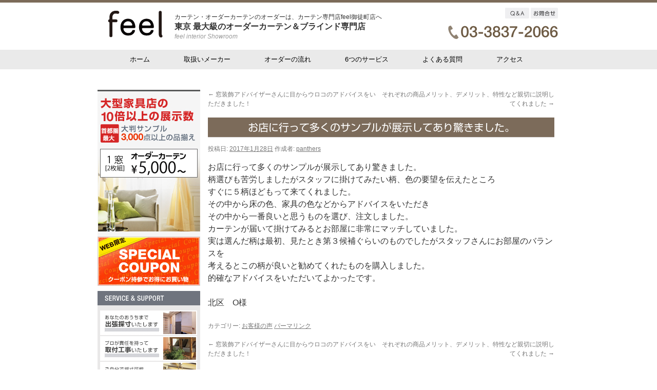

--- FILE ---
content_type: text/html; charset=UTF-8
request_url: https://www.feelin.jp/voice/%E3%81%8A%E5%BA%97%E3%81%AB%E8%A1%8C%E3%81%A3%E3%81%A6%E5%A4%9A%E3%81%8F%E3%81%AE%E3%82%B5%E3%83%B3%E3%83%97%E3%83%AB%E3%81%8C%E5%B1%95%E7%A4%BA%E3%81%97%E3%81%A6%E3%81%82%E3%82%8A%E9%A9%9A%E3%81%8D/
body_size: 13862
content:

<!DOCTYPE html>
<html dir="ltr" lang="ja" prefix="og: https://ogp.me/ns#">
<head>
<meta charset="UTF-8" />

<link rel="shortcut icon" href="/favicon.ico">
<link rel="apple-touch-icon" href="/apple-touch_fav.png">
<link rel="icon" type="image/png" href="/andr_fav.png">  
<link rel="profile" href="https://gmpg.org/xfn/11" />
<link rel="stylesheet" href="https://www.feelin.jp/wordpress/wp-content/themes/twentyten-child/style.css?1762996535" type="text/css" media="screen" />
<link rel="pingback" href="https://www.feelin.jp/wordpress/xmlrpc.php" />
	<style>img:is([sizes="auto" i], [sizes^="auto," i]) { contain-intrinsic-size: 3000px 1500px }</style>
	
		<!-- All in One SEO 4.9.2 - aioseo.com -->
		<title>お店に行って多くのサンプルが展示してあり驚きました。 | オーダーカーテン・カーテンは、東京最大級のカーテン専門店feel御徒町店へ</title>
	<meta name="robots" content="max-image-preview:large" />
	<meta name="author" content="panthers"/>
	<link rel="canonical" href="https://www.feelin.jp/voice/%e3%81%8a%e5%ba%97%e3%81%ab%e8%a1%8c%e3%81%a3%e3%81%a6%e5%a4%9a%e3%81%8f%e3%81%ae%e3%82%b5%e3%83%b3%e3%83%97%e3%83%ab%e3%81%8c%e5%b1%95%e7%a4%ba%e3%81%97%e3%81%a6%e3%81%82%e3%82%8a%e9%a9%9a%e3%81%8d/" />
	<meta name="generator" content="All in One SEO (AIOSEO) 4.9.2" />
		<meta property="og:locale" content="ja_JP" />
		<meta property="og:site_name" content="オーダーカーテン・カーテンは、東京最大級のカーテン専門店feel御徒町店へ | カーテン・オーダーカーテンのオーダーは、カーテン専門店feel御徒町店へ" />
		<meta property="og:type" content="article" />
		<meta property="og:title" content="お店に行って多くのサンプルが展示してあり驚きました。 | オーダーカーテン・カーテンは、東京最大級のカーテン専門店feel御徒町店へ" />
		<meta property="og:url" content="https://www.feelin.jp/voice/%e3%81%8a%e5%ba%97%e3%81%ab%e8%a1%8c%e3%81%a3%e3%81%a6%e5%a4%9a%e3%81%8f%e3%81%ae%e3%82%b5%e3%83%b3%e3%83%97%e3%83%ab%e3%81%8c%e5%b1%95%e7%a4%ba%e3%81%97%e3%81%a6%e3%81%82%e3%82%8a%e9%a9%9a%e3%81%8d/" />
		<meta property="article:published_time" content="2017-01-28T13:42:40+00:00" />
		<meta property="article:modified_time" content="2017-05-01T02:59:49+00:00" />
		<meta name="twitter:card" content="summary_large_image" />
		<meta name="twitter:title" content="お店に行って多くのサンプルが展示してあり驚きました。 | オーダーカーテン・カーテンは、東京最大級のカーテン専門店feel御徒町店へ" />
		<script type="application/ld+json" class="aioseo-schema">
			{"@context":"https:\/\/schema.org","@graph":[{"@type":"Article","@id":"https:\/\/www.feelin.jp\/voice\/%e3%81%8a%e5%ba%97%e3%81%ab%e8%a1%8c%e3%81%a3%e3%81%a6%e5%a4%9a%e3%81%8f%e3%81%ae%e3%82%b5%e3%83%b3%e3%83%97%e3%83%ab%e3%81%8c%e5%b1%95%e7%a4%ba%e3%81%97%e3%81%a6%e3%81%82%e3%82%8a%e9%a9%9a%e3%81%8d\/#article","name":"\u304a\u5e97\u306b\u884c\u3063\u3066\u591a\u304f\u306e\u30b5\u30f3\u30d7\u30eb\u304c\u5c55\u793a\u3057\u3066\u3042\u308a\u9a5a\u304d\u307e\u3057\u305f\u3002 | \u30aa\u30fc\u30c0\u30fc\u30ab\u30fc\u30c6\u30f3\u30fb\u30ab\u30fc\u30c6\u30f3\u306f\u3001\u6771\u4eac\u6700\u5927\u7d1a\u306e\u30ab\u30fc\u30c6\u30f3\u5c02\u9580\u5e97feel\u5fa1\u5f92\u753a\u5e97\u3078","headline":"\u304a\u5e97\u306b\u884c\u3063\u3066\u591a\u304f\u306e\u30b5\u30f3\u30d7\u30eb\u304c\u5c55\u793a\u3057\u3066\u3042\u308a\u9a5a\u304d\u307e\u3057\u305f\u3002","author":{"@id":"https:\/\/www.feelin.jp\/author\/panthers\/#author"},"publisher":{"@id":"https:\/\/www.feelin.jp\/#organization"},"datePublished":"2017-01-28T22:42:40+09:00","dateModified":"2017-05-01T11:59:49+09:00","inLanguage":"ja","mainEntityOfPage":{"@id":"https:\/\/www.feelin.jp\/voice\/%e3%81%8a%e5%ba%97%e3%81%ab%e8%a1%8c%e3%81%a3%e3%81%a6%e5%a4%9a%e3%81%8f%e3%81%ae%e3%82%b5%e3%83%b3%e3%83%97%e3%83%ab%e3%81%8c%e5%b1%95%e7%a4%ba%e3%81%97%e3%81%a6%e3%81%82%e3%82%8a%e9%a9%9a%e3%81%8d\/#webpage"},"isPartOf":{"@id":"https:\/\/www.feelin.jp\/voice\/%e3%81%8a%e5%ba%97%e3%81%ab%e8%a1%8c%e3%81%a3%e3%81%a6%e5%a4%9a%e3%81%8f%e3%81%ae%e3%82%b5%e3%83%b3%e3%83%97%e3%83%ab%e3%81%8c%e5%b1%95%e7%a4%ba%e3%81%97%e3%81%a6%e3%81%82%e3%82%8a%e9%a9%9a%e3%81%8d\/#webpage"},"articleSection":"\u304a\u5ba2\u69d8\u306e\u58f0"},{"@type":"BreadcrumbList","@id":"https:\/\/www.feelin.jp\/voice\/%e3%81%8a%e5%ba%97%e3%81%ab%e8%a1%8c%e3%81%a3%e3%81%a6%e5%a4%9a%e3%81%8f%e3%81%ae%e3%82%b5%e3%83%b3%e3%83%97%e3%83%ab%e3%81%8c%e5%b1%95%e7%a4%ba%e3%81%97%e3%81%a6%e3%81%82%e3%82%8a%e9%a9%9a%e3%81%8d\/#breadcrumblist","itemListElement":[{"@type":"ListItem","@id":"https:\/\/www.feelin.jp#listItem","position":1,"name":"Home","item":"https:\/\/www.feelin.jp","nextItem":{"@type":"ListItem","@id":"https:\/\/www.feelin.jp\/category\/voice\/#listItem","name":"\u304a\u5ba2\u69d8\u306e\u58f0"}},{"@type":"ListItem","@id":"https:\/\/www.feelin.jp\/category\/voice\/#listItem","position":2,"name":"\u304a\u5ba2\u69d8\u306e\u58f0","item":"https:\/\/www.feelin.jp\/category\/voice\/","nextItem":{"@type":"ListItem","@id":"https:\/\/www.feelin.jp\/voice\/%e3%81%8a%e5%ba%97%e3%81%ab%e8%a1%8c%e3%81%a3%e3%81%a6%e5%a4%9a%e3%81%8f%e3%81%ae%e3%82%b5%e3%83%b3%e3%83%97%e3%83%ab%e3%81%8c%e5%b1%95%e7%a4%ba%e3%81%97%e3%81%a6%e3%81%82%e3%82%8a%e9%a9%9a%e3%81%8d\/#listItem","name":"\u304a\u5e97\u306b\u884c\u3063\u3066\u591a\u304f\u306e\u30b5\u30f3\u30d7\u30eb\u304c\u5c55\u793a\u3057\u3066\u3042\u308a\u9a5a\u304d\u307e\u3057\u305f\u3002"},"previousItem":{"@type":"ListItem","@id":"https:\/\/www.feelin.jp#listItem","name":"Home"}},{"@type":"ListItem","@id":"https:\/\/www.feelin.jp\/voice\/%e3%81%8a%e5%ba%97%e3%81%ab%e8%a1%8c%e3%81%a3%e3%81%a6%e5%a4%9a%e3%81%8f%e3%81%ae%e3%82%b5%e3%83%b3%e3%83%97%e3%83%ab%e3%81%8c%e5%b1%95%e7%a4%ba%e3%81%97%e3%81%a6%e3%81%82%e3%82%8a%e9%a9%9a%e3%81%8d\/#listItem","position":3,"name":"\u304a\u5e97\u306b\u884c\u3063\u3066\u591a\u304f\u306e\u30b5\u30f3\u30d7\u30eb\u304c\u5c55\u793a\u3057\u3066\u3042\u308a\u9a5a\u304d\u307e\u3057\u305f\u3002","previousItem":{"@type":"ListItem","@id":"https:\/\/www.feelin.jp\/category\/voice\/#listItem","name":"\u304a\u5ba2\u69d8\u306e\u58f0"}}]},{"@type":"Organization","@id":"https:\/\/www.feelin.jp\/#organization","name":"\u30aa\u30fc\u30c0\u30fc\u30ab\u30fc\u30c6\u30f3\u30fb\u30ab\u30fc\u30c6\u30f3\u306f\u3001\u6771\u4eac\u6700\u5927\u7d1a\u306e\u30ab\u30fc\u30c6\u30f3\u5c02\u9580\u5e97feel\u5fa1\u5f92\u753a\u5e97\u3078","description":"\u30ab\u30fc\u30c6\u30f3\u30fb\u30aa\u30fc\u30c0\u30fc\u30ab\u30fc\u30c6\u30f3\u306e\u30aa\u30fc\u30c0\u30fc\u306f\u3001\u30ab\u30fc\u30c6\u30f3\u5c02\u9580\u5e97feel\u5fa1\u5f92\u753a\u5e97\u3078","url":"https:\/\/www.feelin.jp\/"},{"@type":"Person","@id":"https:\/\/www.feelin.jp\/author\/panthers\/#author","url":"https:\/\/www.feelin.jp\/author\/panthers\/","name":"panthers","image":{"@type":"ImageObject","@id":"https:\/\/www.feelin.jp\/voice\/%e3%81%8a%e5%ba%97%e3%81%ab%e8%a1%8c%e3%81%a3%e3%81%a6%e5%a4%9a%e3%81%8f%e3%81%ae%e3%82%b5%e3%83%b3%e3%83%97%e3%83%ab%e3%81%8c%e5%b1%95%e7%a4%ba%e3%81%97%e3%81%a6%e3%81%82%e3%82%8a%e9%a9%9a%e3%81%8d\/#authorImage","url":"https:\/\/secure.gravatar.com\/avatar\/276d5dff2ef9374002fb05dcd28248f9eae6710e286da95bafd1d3cdb2a61126?s=96&d=mm&r=g","width":96,"height":96,"caption":"panthers"}},{"@type":"WebPage","@id":"https:\/\/www.feelin.jp\/voice\/%e3%81%8a%e5%ba%97%e3%81%ab%e8%a1%8c%e3%81%a3%e3%81%a6%e5%a4%9a%e3%81%8f%e3%81%ae%e3%82%b5%e3%83%b3%e3%83%97%e3%83%ab%e3%81%8c%e5%b1%95%e7%a4%ba%e3%81%97%e3%81%a6%e3%81%82%e3%82%8a%e9%a9%9a%e3%81%8d\/#webpage","url":"https:\/\/www.feelin.jp\/voice\/%e3%81%8a%e5%ba%97%e3%81%ab%e8%a1%8c%e3%81%a3%e3%81%a6%e5%a4%9a%e3%81%8f%e3%81%ae%e3%82%b5%e3%83%b3%e3%83%97%e3%83%ab%e3%81%8c%e5%b1%95%e7%a4%ba%e3%81%97%e3%81%a6%e3%81%82%e3%82%8a%e9%a9%9a%e3%81%8d\/","name":"\u304a\u5e97\u306b\u884c\u3063\u3066\u591a\u304f\u306e\u30b5\u30f3\u30d7\u30eb\u304c\u5c55\u793a\u3057\u3066\u3042\u308a\u9a5a\u304d\u307e\u3057\u305f\u3002 | \u30aa\u30fc\u30c0\u30fc\u30ab\u30fc\u30c6\u30f3\u30fb\u30ab\u30fc\u30c6\u30f3\u306f\u3001\u6771\u4eac\u6700\u5927\u7d1a\u306e\u30ab\u30fc\u30c6\u30f3\u5c02\u9580\u5e97feel\u5fa1\u5f92\u753a\u5e97\u3078","inLanguage":"ja","isPartOf":{"@id":"https:\/\/www.feelin.jp\/#website"},"breadcrumb":{"@id":"https:\/\/www.feelin.jp\/voice\/%e3%81%8a%e5%ba%97%e3%81%ab%e8%a1%8c%e3%81%a3%e3%81%a6%e5%a4%9a%e3%81%8f%e3%81%ae%e3%82%b5%e3%83%b3%e3%83%97%e3%83%ab%e3%81%8c%e5%b1%95%e7%a4%ba%e3%81%97%e3%81%a6%e3%81%82%e3%82%8a%e9%a9%9a%e3%81%8d\/#breadcrumblist"},"author":{"@id":"https:\/\/www.feelin.jp\/author\/panthers\/#author"},"creator":{"@id":"https:\/\/www.feelin.jp\/author\/panthers\/#author"},"datePublished":"2017-01-28T22:42:40+09:00","dateModified":"2017-05-01T11:59:49+09:00"},{"@type":"WebSite","@id":"https:\/\/www.feelin.jp\/#website","url":"https:\/\/www.feelin.jp\/","name":"\u30aa\u30fc\u30c0\u30fc\u30ab\u30fc\u30c6\u30f3\u30fb\u30ab\u30fc\u30c6\u30f3\u306f\u3001\u6771\u4eac\u6700\u5927\u7d1a\u306e\u30ab\u30fc\u30c6\u30f3\u5c02\u9580\u5e97feel\u5fa1\u5f92\u753a\u5e97\u3078","description":"\u30ab\u30fc\u30c6\u30f3\u30fb\u30aa\u30fc\u30c0\u30fc\u30ab\u30fc\u30c6\u30f3\u306e\u30aa\u30fc\u30c0\u30fc\u306f\u3001\u30ab\u30fc\u30c6\u30f3\u5c02\u9580\u5e97feel\u5fa1\u5f92\u753a\u5e97\u3078","inLanguage":"ja","publisher":{"@id":"https:\/\/www.feelin.jp\/#organization"}}]}
		</script>
		<!-- All in One SEO -->

<link rel='dns-prefetch' href='//webfonts.sakura.ne.jp' />
<link rel="alternate" type="application/rss+xml" title="オーダーカーテン・カーテンは、東京最大級のカーテン専門店feel御徒町店へ &raquo; フィード" href="https://www.feelin.jp/feed/" />
<link rel="alternate" type="application/rss+xml" title="オーダーカーテン・カーテンは、東京最大級のカーテン専門店feel御徒町店へ &raquo; コメントフィード" href="https://www.feelin.jp/comments/feed/" />
<script type="text/javascript">
/* <![CDATA[ */
window._wpemojiSettings = {"baseUrl":"https:\/\/s.w.org\/images\/core\/emoji\/16.0.1\/72x72\/","ext":".png","svgUrl":"https:\/\/s.w.org\/images\/core\/emoji\/16.0.1\/svg\/","svgExt":".svg","source":{"concatemoji":"https:\/\/www.feelin.jp\/wordpress\/wp-includes\/js\/wp-emoji-release.min.js?ver=6.8.3"}};
/*! This file is auto-generated */
!function(s,n){var o,i,e;function c(e){try{var t={supportTests:e,timestamp:(new Date).valueOf()};sessionStorage.setItem(o,JSON.stringify(t))}catch(e){}}function p(e,t,n){e.clearRect(0,0,e.canvas.width,e.canvas.height),e.fillText(t,0,0);var t=new Uint32Array(e.getImageData(0,0,e.canvas.width,e.canvas.height).data),a=(e.clearRect(0,0,e.canvas.width,e.canvas.height),e.fillText(n,0,0),new Uint32Array(e.getImageData(0,0,e.canvas.width,e.canvas.height).data));return t.every(function(e,t){return e===a[t]})}function u(e,t){e.clearRect(0,0,e.canvas.width,e.canvas.height),e.fillText(t,0,0);for(var n=e.getImageData(16,16,1,1),a=0;a<n.data.length;a++)if(0!==n.data[a])return!1;return!0}function f(e,t,n,a){switch(t){case"flag":return n(e,"\ud83c\udff3\ufe0f\u200d\u26a7\ufe0f","\ud83c\udff3\ufe0f\u200b\u26a7\ufe0f")?!1:!n(e,"\ud83c\udde8\ud83c\uddf6","\ud83c\udde8\u200b\ud83c\uddf6")&&!n(e,"\ud83c\udff4\udb40\udc67\udb40\udc62\udb40\udc65\udb40\udc6e\udb40\udc67\udb40\udc7f","\ud83c\udff4\u200b\udb40\udc67\u200b\udb40\udc62\u200b\udb40\udc65\u200b\udb40\udc6e\u200b\udb40\udc67\u200b\udb40\udc7f");case"emoji":return!a(e,"\ud83e\udedf")}return!1}function g(e,t,n,a){var r="undefined"!=typeof WorkerGlobalScope&&self instanceof WorkerGlobalScope?new OffscreenCanvas(300,150):s.createElement("canvas"),o=r.getContext("2d",{willReadFrequently:!0}),i=(o.textBaseline="top",o.font="600 32px Arial",{});return e.forEach(function(e){i[e]=t(o,e,n,a)}),i}function t(e){var t=s.createElement("script");t.src=e,t.defer=!0,s.head.appendChild(t)}"undefined"!=typeof Promise&&(o="wpEmojiSettingsSupports",i=["flag","emoji"],n.supports={everything:!0,everythingExceptFlag:!0},e=new Promise(function(e){s.addEventListener("DOMContentLoaded",e,{once:!0})}),new Promise(function(t){var n=function(){try{var e=JSON.parse(sessionStorage.getItem(o));if("object"==typeof e&&"number"==typeof e.timestamp&&(new Date).valueOf()<e.timestamp+604800&&"object"==typeof e.supportTests)return e.supportTests}catch(e){}return null}();if(!n){if("undefined"!=typeof Worker&&"undefined"!=typeof OffscreenCanvas&&"undefined"!=typeof URL&&URL.createObjectURL&&"undefined"!=typeof Blob)try{var e="postMessage("+g.toString()+"("+[JSON.stringify(i),f.toString(),p.toString(),u.toString()].join(",")+"));",a=new Blob([e],{type:"text/javascript"}),r=new Worker(URL.createObjectURL(a),{name:"wpTestEmojiSupports"});return void(r.onmessage=function(e){c(n=e.data),r.terminate(),t(n)})}catch(e){}c(n=g(i,f,p,u))}t(n)}).then(function(e){for(var t in e)n.supports[t]=e[t],n.supports.everything=n.supports.everything&&n.supports[t],"flag"!==t&&(n.supports.everythingExceptFlag=n.supports.everythingExceptFlag&&n.supports[t]);n.supports.everythingExceptFlag=n.supports.everythingExceptFlag&&!n.supports.flag,n.DOMReady=!1,n.readyCallback=function(){n.DOMReady=!0}}).then(function(){return e}).then(function(){var e;n.supports.everything||(n.readyCallback(),(e=n.source||{}).concatemoji?t(e.concatemoji):e.wpemoji&&e.twemoji&&(t(e.twemoji),t(e.wpemoji)))}))}((window,document),window._wpemojiSettings);
/* ]]> */
</script>
<style id='wp-emoji-styles-inline-css' type='text/css'>

	img.wp-smiley, img.emoji {
		display: inline !important;
		border: none !important;
		box-shadow: none !important;
		height: 1em !important;
		width: 1em !important;
		margin: 0 0.07em !important;
		vertical-align: -0.1em !important;
		background: none !important;
		padding: 0 !important;
	}
</style>
<link rel='stylesheet' id='wp-block-library-css' href='https://www.feelin.jp/wordpress/wp-includes/css/dist/block-library/style.min.css?ver=6.8.3' type='text/css' media='all' />
<style id='wp-block-library-theme-inline-css' type='text/css'>
.wp-block-audio :where(figcaption){color:#555;font-size:13px;text-align:center}.is-dark-theme .wp-block-audio :where(figcaption){color:#ffffffa6}.wp-block-audio{margin:0 0 1em}.wp-block-code{border:1px solid #ccc;border-radius:4px;font-family:Menlo,Consolas,monaco,monospace;padding:.8em 1em}.wp-block-embed :where(figcaption){color:#555;font-size:13px;text-align:center}.is-dark-theme .wp-block-embed :where(figcaption){color:#ffffffa6}.wp-block-embed{margin:0 0 1em}.blocks-gallery-caption{color:#555;font-size:13px;text-align:center}.is-dark-theme .blocks-gallery-caption{color:#ffffffa6}:root :where(.wp-block-image figcaption){color:#555;font-size:13px;text-align:center}.is-dark-theme :root :where(.wp-block-image figcaption){color:#ffffffa6}.wp-block-image{margin:0 0 1em}.wp-block-pullquote{border-bottom:4px solid;border-top:4px solid;color:currentColor;margin-bottom:1.75em}.wp-block-pullquote cite,.wp-block-pullquote footer,.wp-block-pullquote__citation{color:currentColor;font-size:.8125em;font-style:normal;text-transform:uppercase}.wp-block-quote{border-left:.25em solid;margin:0 0 1.75em;padding-left:1em}.wp-block-quote cite,.wp-block-quote footer{color:currentColor;font-size:.8125em;font-style:normal;position:relative}.wp-block-quote:where(.has-text-align-right){border-left:none;border-right:.25em solid;padding-left:0;padding-right:1em}.wp-block-quote:where(.has-text-align-center){border:none;padding-left:0}.wp-block-quote.is-large,.wp-block-quote.is-style-large,.wp-block-quote:where(.is-style-plain){border:none}.wp-block-search .wp-block-search__label{font-weight:700}.wp-block-search__button{border:1px solid #ccc;padding:.375em .625em}:where(.wp-block-group.has-background){padding:1.25em 2.375em}.wp-block-separator.has-css-opacity{opacity:.4}.wp-block-separator{border:none;border-bottom:2px solid;margin-left:auto;margin-right:auto}.wp-block-separator.has-alpha-channel-opacity{opacity:1}.wp-block-separator:not(.is-style-wide):not(.is-style-dots){width:100px}.wp-block-separator.has-background:not(.is-style-dots){border-bottom:none;height:1px}.wp-block-separator.has-background:not(.is-style-wide):not(.is-style-dots){height:2px}.wp-block-table{margin:0 0 1em}.wp-block-table td,.wp-block-table th{word-break:normal}.wp-block-table :where(figcaption){color:#555;font-size:13px;text-align:center}.is-dark-theme .wp-block-table :where(figcaption){color:#ffffffa6}.wp-block-video :where(figcaption){color:#555;font-size:13px;text-align:center}.is-dark-theme .wp-block-video :where(figcaption){color:#ffffffa6}.wp-block-video{margin:0 0 1em}:root :where(.wp-block-template-part.has-background){margin-bottom:0;margin-top:0;padding:1.25em 2.375em}
</style>
<style id='classic-theme-styles-inline-css' type='text/css'>
/*! This file is auto-generated */
.wp-block-button__link{color:#fff;background-color:#32373c;border-radius:9999px;box-shadow:none;text-decoration:none;padding:calc(.667em + 2px) calc(1.333em + 2px);font-size:1.125em}.wp-block-file__button{background:#32373c;color:#fff;text-decoration:none}
</style>
<link rel='stylesheet' id='aioseo/css/src/vue/standalone/blocks/table-of-contents/global.scss-css' href='https://www.feelin.jp/wordpress/wp-content/plugins/all-in-one-seo-pack/dist/Lite/assets/css/table-of-contents/global.e90f6d47.css?ver=4.9.2' type='text/css' media='all' />
<style id='global-styles-inline-css' type='text/css'>
:root{--wp--preset--aspect-ratio--square: 1;--wp--preset--aspect-ratio--4-3: 4/3;--wp--preset--aspect-ratio--3-4: 3/4;--wp--preset--aspect-ratio--3-2: 3/2;--wp--preset--aspect-ratio--2-3: 2/3;--wp--preset--aspect-ratio--16-9: 16/9;--wp--preset--aspect-ratio--9-16: 9/16;--wp--preset--color--black: #000;--wp--preset--color--cyan-bluish-gray: #abb8c3;--wp--preset--color--white: #fff;--wp--preset--color--pale-pink: #f78da7;--wp--preset--color--vivid-red: #cf2e2e;--wp--preset--color--luminous-vivid-orange: #ff6900;--wp--preset--color--luminous-vivid-amber: #fcb900;--wp--preset--color--light-green-cyan: #7bdcb5;--wp--preset--color--vivid-green-cyan: #00d084;--wp--preset--color--pale-cyan-blue: #8ed1fc;--wp--preset--color--vivid-cyan-blue: #0693e3;--wp--preset--color--vivid-purple: #9b51e0;--wp--preset--color--blue: #0066cc;--wp--preset--color--medium-gray: #666;--wp--preset--color--light-gray: #f1f1f1;--wp--preset--gradient--vivid-cyan-blue-to-vivid-purple: linear-gradient(135deg,rgba(6,147,227,1) 0%,rgb(155,81,224) 100%);--wp--preset--gradient--light-green-cyan-to-vivid-green-cyan: linear-gradient(135deg,rgb(122,220,180) 0%,rgb(0,208,130) 100%);--wp--preset--gradient--luminous-vivid-amber-to-luminous-vivid-orange: linear-gradient(135deg,rgba(252,185,0,1) 0%,rgba(255,105,0,1) 100%);--wp--preset--gradient--luminous-vivid-orange-to-vivid-red: linear-gradient(135deg,rgba(255,105,0,1) 0%,rgb(207,46,46) 100%);--wp--preset--gradient--very-light-gray-to-cyan-bluish-gray: linear-gradient(135deg,rgb(238,238,238) 0%,rgb(169,184,195) 100%);--wp--preset--gradient--cool-to-warm-spectrum: linear-gradient(135deg,rgb(74,234,220) 0%,rgb(151,120,209) 20%,rgb(207,42,186) 40%,rgb(238,44,130) 60%,rgb(251,105,98) 80%,rgb(254,248,76) 100%);--wp--preset--gradient--blush-light-purple: linear-gradient(135deg,rgb(255,206,236) 0%,rgb(152,150,240) 100%);--wp--preset--gradient--blush-bordeaux: linear-gradient(135deg,rgb(254,205,165) 0%,rgb(254,45,45) 50%,rgb(107,0,62) 100%);--wp--preset--gradient--luminous-dusk: linear-gradient(135deg,rgb(255,203,112) 0%,rgb(199,81,192) 50%,rgb(65,88,208) 100%);--wp--preset--gradient--pale-ocean: linear-gradient(135deg,rgb(255,245,203) 0%,rgb(182,227,212) 50%,rgb(51,167,181) 100%);--wp--preset--gradient--electric-grass: linear-gradient(135deg,rgb(202,248,128) 0%,rgb(113,206,126) 100%);--wp--preset--gradient--midnight: linear-gradient(135deg,rgb(2,3,129) 0%,rgb(40,116,252) 100%);--wp--preset--font-size--small: 13px;--wp--preset--font-size--medium: 20px;--wp--preset--font-size--large: 36px;--wp--preset--font-size--x-large: 42px;--wp--preset--spacing--20: 0.44rem;--wp--preset--spacing--30: 0.67rem;--wp--preset--spacing--40: 1rem;--wp--preset--spacing--50: 1.5rem;--wp--preset--spacing--60: 2.25rem;--wp--preset--spacing--70: 3.38rem;--wp--preset--spacing--80: 5.06rem;--wp--preset--shadow--natural: 6px 6px 9px rgba(0, 0, 0, 0.2);--wp--preset--shadow--deep: 12px 12px 50px rgba(0, 0, 0, 0.4);--wp--preset--shadow--sharp: 6px 6px 0px rgba(0, 0, 0, 0.2);--wp--preset--shadow--outlined: 6px 6px 0px -3px rgba(255, 255, 255, 1), 6px 6px rgba(0, 0, 0, 1);--wp--preset--shadow--crisp: 6px 6px 0px rgba(0, 0, 0, 1);}:where(.is-layout-flex){gap: 0.5em;}:where(.is-layout-grid){gap: 0.5em;}body .is-layout-flex{display: flex;}.is-layout-flex{flex-wrap: wrap;align-items: center;}.is-layout-flex > :is(*, div){margin: 0;}body .is-layout-grid{display: grid;}.is-layout-grid > :is(*, div){margin: 0;}:where(.wp-block-columns.is-layout-flex){gap: 2em;}:where(.wp-block-columns.is-layout-grid){gap: 2em;}:where(.wp-block-post-template.is-layout-flex){gap: 1.25em;}:where(.wp-block-post-template.is-layout-grid){gap: 1.25em;}.has-black-color{color: var(--wp--preset--color--black) !important;}.has-cyan-bluish-gray-color{color: var(--wp--preset--color--cyan-bluish-gray) !important;}.has-white-color{color: var(--wp--preset--color--white) !important;}.has-pale-pink-color{color: var(--wp--preset--color--pale-pink) !important;}.has-vivid-red-color{color: var(--wp--preset--color--vivid-red) !important;}.has-luminous-vivid-orange-color{color: var(--wp--preset--color--luminous-vivid-orange) !important;}.has-luminous-vivid-amber-color{color: var(--wp--preset--color--luminous-vivid-amber) !important;}.has-light-green-cyan-color{color: var(--wp--preset--color--light-green-cyan) !important;}.has-vivid-green-cyan-color{color: var(--wp--preset--color--vivid-green-cyan) !important;}.has-pale-cyan-blue-color{color: var(--wp--preset--color--pale-cyan-blue) !important;}.has-vivid-cyan-blue-color{color: var(--wp--preset--color--vivid-cyan-blue) !important;}.has-vivid-purple-color{color: var(--wp--preset--color--vivid-purple) !important;}.has-black-background-color{background-color: var(--wp--preset--color--black) !important;}.has-cyan-bluish-gray-background-color{background-color: var(--wp--preset--color--cyan-bluish-gray) !important;}.has-white-background-color{background-color: var(--wp--preset--color--white) !important;}.has-pale-pink-background-color{background-color: var(--wp--preset--color--pale-pink) !important;}.has-vivid-red-background-color{background-color: var(--wp--preset--color--vivid-red) !important;}.has-luminous-vivid-orange-background-color{background-color: var(--wp--preset--color--luminous-vivid-orange) !important;}.has-luminous-vivid-amber-background-color{background-color: var(--wp--preset--color--luminous-vivid-amber) !important;}.has-light-green-cyan-background-color{background-color: var(--wp--preset--color--light-green-cyan) !important;}.has-vivid-green-cyan-background-color{background-color: var(--wp--preset--color--vivid-green-cyan) !important;}.has-pale-cyan-blue-background-color{background-color: var(--wp--preset--color--pale-cyan-blue) !important;}.has-vivid-cyan-blue-background-color{background-color: var(--wp--preset--color--vivid-cyan-blue) !important;}.has-vivid-purple-background-color{background-color: var(--wp--preset--color--vivid-purple) !important;}.has-black-border-color{border-color: var(--wp--preset--color--black) !important;}.has-cyan-bluish-gray-border-color{border-color: var(--wp--preset--color--cyan-bluish-gray) !important;}.has-white-border-color{border-color: var(--wp--preset--color--white) !important;}.has-pale-pink-border-color{border-color: var(--wp--preset--color--pale-pink) !important;}.has-vivid-red-border-color{border-color: var(--wp--preset--color--vivid-red) !important;}.has-luminous-vivid-orange-border-color{border-color: var(--wp--preset--color--luminous-vivid-orange) !important;}.has-luminous-vivid-amber-border-color{border-color: var(--wp--preset--color--luminous-vivid-amber) !important;}.has-light-green-cyan-border-color{border-color: var(--wp--preset--color--light-green-cyan) !important;}.has-vivid-green-cyan-border-color{border-color: var(--wp--preset--color--vivid-green-cyan) !important;}.has-pale-cyan-blue-border-color{border-color: var(--wp--preset--color--pale-cyan-blue) !important;}.has-vivid-cyan-blue-border-color{border-color: var(--wp--preset--color--vivid-cyan-blue) !important;}.has-vivid-purple-border-color{border-color: var(--wp--preset--color--vivid-purple) !important;}.has-vivid-cyan-blue-to-vivid-purple-gradient-background{background: var(--wp--preset--gradient--vivid-cyan-blue-to-vivid-purple) !important;}.has-light-green-cyan-to-vivid-green-cyan-gradient-background{background: var(--wp--preset--gradient--light-green-cyan-to-vivid-green-cyan) !important;}.has-luminous-vivid-amber-to-luminous-vivid-orange-gradient-background{background: var(--wp--preset--gradient--luminous-vivid-amber-to-luminous-vivid-orange) !important;}.has-luminous-vivid-orange-to-vivid-red-gradient-background{background: var(--wp--preset--gradient--luminous-vivid-orange-to-vivid-red) !important;}.has-very-light-gray-to-cyan-bluish-gray-gradient-background{background: var(--wp--preset--gradient--very-light-gray-to-cyan-bluish-gray) !important;}.has-cool-to-warm-spectrum-gradient-background{background: var(--wp--preset--gradient--cool-to-warm-spectrum) !important;}.has-blush-light-purple-gradient-background{background: var(--wp--preset--gradient--blush-light-purple) !important;}.has-blush-bordeaux-gradient-background{background: var(--wp--preset--gradient--blush-bordeaux) !important;}.has-luminous-dusk-gradient-background{background: var(--wp--preset--gradient--luminous-dusk) !important;}.has-pale-ocean-gradient-background{background: var(--wp--preset--gradient--pale-ocean) !important;}.has-electric-grass-gradient-background{background: var(--wp--preset--gradient--electric-grass) !important;}.has-midnight-gradient-background{background: var(--wp--preset--gradient--midnight) !important;}.has-small-font-size{font-size: var(--wp--preset--font-size--small) !important;}.has-medium-font-size{font-size: var(--wp--preset--font-size--medium) !important;}.has-large-font-size{font-size: var(--wp--preset--font-size--large) !important;}.has-x-large-font-size{font-size: var(--wp--preset--font-size--x-large) !important;}
:where(.wp-block-post-template.is-layout-flex){gap: 1.25em;}:where(.wp-block-post-template.is-layout-grid){gap: 1.25em;}
:where(.wp-block-columns.is-layout-flex){gap: 2em;}:where(.wp-block-columns.is-layout-grid){gap: 2em;}
:root :where(.wp-block-pullquote){font-size: 1.5em;line-height: 1.6;}
</style>
<link rel='stylesheet' id='contact-form-7-css' href='https://www.feelin.jp/wordpress/wp-content/plugins/contact-form-7/includes/css/styles.css?ver=6.1.3' type='text/css' media='all' />
<link rel='stylesheet' id='dashicons-css' href='https://www.feelin.jp/wordpress/wp-includes/css/dashicons.min.css?ver=6.8.3' type='text/css' media='all' />
<link rel='stylesheet' id='to-top-css' href='https://www.feelin.jp/wordpress/wp-content/plugins/to-top/public/css/to-top-public.css?ver=2.5.5' type='text/css' media='all' />
<link rel='stylesheet' id='twentyten-block-style-css' href='https://www.feelin.jp/wordpress/wp-content/themes/twentyten/blocks.css?ver=20181218' type='text/css' media='all' />
<script type="text/javascript" src="https://www.feelin.jp/wordpress/wp-includes/js/jquery/jquery.min.js?ver=3.7.1" id="jquery-core-js"></script>
<script type="text/javascript" src="https://www.feelin.jp/wordpress/wp-includes/js/jquery/jquery-migrate.min.js?ver=3.4.1" id="jquery-migrate-js"></script>
<script type="text/javascript" src="//webfonts.sakura.ne.jp/js/sakurav3.js?fadein=0&amp;ver=3.1.4" id="typesquare_std-js"></script>
<script type="text/javascript" id="to-top-js-extra">
/* <![CDATA[ */
var to_top_options = {"scroll_offset":"100","icon_opacity":"50","style":"icon","icon_type":"dashicons-arrow-up-alt2","icon_color":"#ffffff","icon_bg_color":"#000000","icon_size":"32","border_radius":"5","image":"https:\/\/www.feelin.jp\/wordpress\/wp-content\/plugins\/to-top\/admin\/images\/default.png","image_width":"65","image_alt":"","location":"bottom-right","margin_x":"20","margin_y":"20","show_on_admin":"0","enable_autohide":"0","autohide_time":"2","enable_hide_small_device":"0","small_device_max_width":"640","reset":"0"};
/* ]]> */
</script>
<script async type="text/javascript" src="https://www.feelin.jp/wordpress/wp-content/plugins/to-top/public/js/to-top-public.js?ver=2.5.5" id="to-top-js"></script>
<link rel="https://api.w.org/" href="https://www.feelin.jp/wp-json/" /><link rel="alternate" title="JSON" type="application/json" href="https://www.feelin.jp/wp-json/wp/v2/posts/103" /><link rel="EditURI" type="application/rsd+xml" title="RSD" href="https://www.feelin.jp/wordpress/xmlrpc.php?rsd" />
<meta name="generator" content="WordPress 6.8.3" />
<link rel='shortlink' href='https://www.feelin.jp/?p=103' />
<link rel="alternate" title="oEmbed (JSON)" type="application/json+oembed" href="https://www.feelin.jp/wp-json/oembed/1.0/embed?url=https%3A%2F%2Fwww.feelin.jp%2Fvoice%2F%25e3%2581%258a%25e5%25ba%2597%25e3%2581%25ab%25e8%25a1%258c%25e3%2581%25a3%25e3%2581%25a6%25e5%25a4%259a%25e3%2581%258f%25e3%2581%25ae%25e3%2582%25b5%25e3%2583%25b3%25e3%2583%2597%25e3%2583%25ab%25e3%2581%258c%25e5%25b1%2595%25e7%25a4%25ba%25e3%2581%2597%25e3%2581%25a6%25e3%2581%2582%25e3%2582%258a%25e9%25a9%259a%25e3%2581%258d%2F" />
<link rel="alternate" title="oEmbed (XML)" type="text/xml+oembed" href="https://www.feelin.jp/wp-json/oembed/1.0/embed?url=https%3A%2F%2Fwww.feelin.jp%2Fvoice%2F%25e3%2581%258a%25e5%25ba%2597%25e3%2581%25ab%25e8%25a1%258c%25e3%2581%25a3%25e3%2581%25a6%25e5%25a4%259a%25e3%2581%258f%25e3%2581%25ae%25e3%2582%25b5%25e3%2583%25b3%25e3%2583%2597%25e3%2583%25ab%25e3%2581%258c%25e5%25b1%2595%25e7%25a4%25ba%25e3%2581%2597%25e3%2581%25a6%25e3%2581%2582%25e3%2582%258a%25e9%25a9%259a%25e3%2581%258d%2F&#038;format=xml" />
<meta name="cdp-version" content="1.5.0" />		<style type="text/css" id="wp-custom-css">
			.wpcf7-list-item-label{
	font-size:18px;
	margin-right:10px;
}		</style>
		  
<link lang="ja" rel="stylesheet" type="text/css" media="all" href="https://www.feelin.jp/wordpress/wp-content/themes/twentyten-child/common.css" />
<script type="text/javascript"src="//webfonts.sakura.ne.jp/js/sakura.js"></script> 

<!--slider-->	
<script src="https://ajax.googleapis.com/ajax/libs/jquery/1.8.3/jquery.min.js"></script>  
<link rel="stylesheet" type="text/css" href="https://www.feelin.jp/wordpress/wp-content/themes/twentyten-child/js/slick/slick.css" media="screen" />
<link rel="stylesheet" type="text/css" href="https://www.feelin.jp/wordpress/wp-content/themes/twentyten-child/js/slick/slick-theme.css" media="screen" />
<!--script src="https://ajax.googleapis.com/ajax/libs/jquery/1.11.1/jquery.min.js"></script-->
<script src="https://www.feelin.jp/wordpress/wp-content/themes/twentyten-child/js/slick/slick.min.js"></script>
<script>
$("document").ready(function(){
  $('.pattern01').slick({
    autoplay: true,
    autoplaySpeed: 2500,
    speed: 1000,
    dots: true,
    arrows: false,
    centerMode: true,
    centerPadding: '10%'
  });
}); 
</script>
<script>
$(function() {
  $('.slider').slick({
    centerMode: true
  });
});  
</script>  
  
<!-- Google tag (gtag.js) -->
<script async src="https://www.googletagmanager.com/gtag/js?id=G-ZVXLFCHYYE"></script>
<script>
  window.dataLayer = window.dataLayer || [];
  function gtag(){dataLayer.push(arguments);}
  gtag('js', new Date());

  gtag('config', 'G-ZVXLFCHYYE');
</script>  
  
<!-- Google Tag Manager -->
<script>(function(w,d,s,l,i){w[l]=w[l]||[];w[l].push({'gtm.start':
new Date().getTime(),event:'gtm.js'});var f=d.getElementsByTagName(s)[0],
j=d.createElement(s),dl=l!='dataLayer'?'&l='+l:'';j.async=true;j.src=
'https://www.googletagmanager.com/gtm.js?id='+i+dl;f.parentNode.insertBefore(j,f);
})(window,document,'script','dataLayer','GTM-WDW8WXQ');</script>
<!-- End Google Tag Manager -->
</head>
<body class="wp-singular post-template-default single single-post postid-103 single-format-standard wp-theme-twentyten wp-child-theme-twentyten-child">
<!-- Google Tag Manager (noscript) -->
<noscript><iframe src="https://www.googletagmanager.com/ns.html?id=GTM-WDW8WXQ"
height="0" width="0" style="display:none;visibility:hidden"></iframe></noscript>
<!-- End Google Tag Manager (noscript) -->
<!--div id="hd_campn"><a href="/campaign/"><img src="/img/bnr2308pc.png?2306" alt="生活応援5%OFFキャンペーン"></a></div-->
<div id="wrapper" class="hfeed">
	<div id="header">
    <!--div id="hd_reserve"><a href="https://www.feelin.jp/reserve/"><img src="https://www.feelin.jp/wordpress/wp-content/themes/twentyten-child/img/hd_yoyaku.png" alt="ご相談予約"></a></div-->
		<div id="masthead">
			<div id="branding" role="banner" class="clearfix">
								<div id="site-title">
					<span>
						<a href="https://www.feelin.jp/" title="オーダーカーテン・カーテンは、東京最大級のカーテン専門店feel御徒町店へ" rel="home"><img src="https://www.feelin.jp/wordpress/wp-content/themes/twentyten-child/img/hd_logo.png" alt="オーダーカーテン・カーテンは、東京最大級のカーテン専門店feel御徒町店へ"> </a>
					</span>
				</div>
				<div id="site-description">カーテン・オーダーカーテンのオーダーは、カーテン専門店feel御徒町店へ<br>
                <strong>東京 最大級のオーダーカーテン＆ブラインド専門店</strong><br>
                <span class="italic gray">feel interior Showroom</span></div>
				<div id="hd_right">
                <div id="subNavi">
                <ul class="clearfix">
                <li class="inqbtn"><a href="https://www.feelin.jp/contact/"><img src="https://www.feelin.jp/wordpress/wp-content/themes/twentyten-child/img/hd_contact.png" alt="お問い合わせ"></a></li>
                <li class="qabtn"><a href="https://www.feelin.jp/qa/"><img src="https://www.feelin.jp/wordpress/wp-content/themes/twentyten-child/img/hd_qa.png" alt="よくある質問"></a></li>
              </ul></div><div id="telephone"><img src="https://www.feelin.jp/wordpress/wp-content/themes/twentyten-child/img/hd_tel3.png?20251113" alt="03-3837-2066"><br><!--定休日：第３水曜日（祝日を除く）--></div>
                </div><!--hd_right-->
			</div><!-- #branding -->

			
		</div><!-- #masthead -->
        </div>
        </div><!--//#header -->
        
       <div id="gl"><div id="access" role="navigation" class="clearfix">
			  				<div class="skip-link screen-reader-text"><a href="#content" title="コンテンツへスキップ">コンテンツへスキップ</a></div>
								<div class="menu-header"><ul id="menu-glovalmenu" class="menu"><li id="menu-item-19" class="menu-item menu-item-type-post_type menu-item-object-page menu-item-home menu-item-19"><a href="https://www.feelin.jp/">ホーム</a></li>
<li id="menu-item-24" class="menu-item menu-item-type-post_type menu-item-object-page menu-item-24"><a href="https://www.feelin.jp/maker/">取扱いメーカー</a></li>
<li id="menu-item-21" class="menu-item menu-item-type-post_type menu-item-object-page menu-item-21"><a href="https://www.feelin.jp/howto/">オーダーの流れ</a></li>
<li id="menu-item-22" class="menu-item menu-item-type-post_type menu-item-object-page menu-item-22"><a href="https://www.feelin.jp/support/">6つのサービス</a></li>
<li id="menu-item-307" class="menu-item menu-item-type-post_type menu-item-object-page menu-item-307"><a href="https://www.feelin.jp/qa/">よくある質問</a></li>
<li id="menu-item-20" class="menu-item menu-item-type-post_type menu-item-object-page menu-item-20"><a href="https://www.feelin.jp/company/access/">アクセス</a></li>
</ul></div>		</div><!-- #access --></div>
        
        
        

       



	

	<div id="main">

		<div id="container">
			<div id="content" role="main">

			

				<div id="nav-above" class="navigation">
					<div class="nav-previous"><a href="https://www.feelin.jp/voice/%e7%aa%93%e8%a3%85%e9%a3%be%e3%82%a2%e3%83%89%e3%83%90%e3%82%a4%e3%82%b6%e3%83%bc%e3%81%95%e3%82%93%e3%81%ab%e7%9b%ae%e3%81%8b%e3%82%89%e3%82%a6%e3%83%ad%e3%82%b3%e3%81%ae%e3%82%a2%e3%83%89%e3%83%90/" rel="prev"><span class="meta-nav">&larr;</span> 窓装飾アドバイザーさんに目からウロコのアドバイスをいただきました！</a></div>
					<div class="nav-next"><a href="https://www.feelin.jp/voice/%e3%81%9d%e3%82%8c%e3%81%9e%e3%82%8c%e3%81%ae%e5%95%86%e5%93%81%e3%83%a1%e3%83%aa%e3%83%83%e3%83%88%e3%80%81%e3%83%87%e3%83%a1%e3%83%aa%e3%83%83%e3%83%88%e3%80%81%e7%89%b9%e6%80%a7%e3%81%aa%e3%81%a9/" rel="next">それぞれの商品メリット、デメリット、特性など親切に説明してくれました <span class="meta-nav">&rarr;</span></a></div>
				</div><!-- #nav-above -->

				<div id="post-103" class="post-103 post type-post status-publish format-standard hentry category-voice">
					<h1 class="entry-title">お店に行って多くのサンプルが展示してあり驚きました。</h1>

					<div class="entry-meta">
						<span class="meta-prep meta-prep-author">投稿日:</span> <a href="https://www.feelin.jp/voice/%e3%81%8a%e5%ba%97%e3%81%ab%e8%a1%8c%e3%81%a3%e3%81%a6%e5%a4%9a%e3%81%8f%e3%81%ae%e3%82%b5%e3%83%b3%e3%83%97%e3%83%ab%e3%81%8c%e5%b1%95%e7%a4%ba%e3%81%97%e3%81%a6%e3%81%82%e3%82%8a%e9%a9%9a%e3%81%8d/" title="10:42 PM" rel="bookmark"><span class="entry-date">2017年1月28日</span></a> <span class="meta-sep">作成者:</span> <span class="author vcard"><a class="url fn n" href="https://www.feelin.jp/author/panthers/" title="panthers の投稿をすべて表示">panthers</a></span>					</div><!-- .entry-meta -->

					<div class="entry-content">
						<p>お店に行って多くのサンプルが展示してあり驚きました。<br />
柄選びも苦労しましたがスタッフに掛けてみたい柄、色の要望を伝えたところ<br />
すぐに５柄ほどもって来てくれました。<br />
その中から床の色、家具の色などからアドバイスをいただき<br />
その中から一番良いと思うものを選び、注文しました。<br />
カーテンが届いて掛けてみるとお部屋に非常にマッチしていました。<br />
実は選んだ柄は最初、見たとき第３候補ぐらいのものでしたがスタッフさんにお部屋のバランスを<br />
考えるとこの柄が良いと勧めてくれたものを購入しました。<br />
的確なアドバイスをいただいてよかったです。</p>
<p>北区　O様</p>
											</div><!-- .entry-content -->

		
						<div class="entry-utility">
							カテゴリー: <a href="https://www.feelin.jp/category/voice/" rel="category tag">お客様の声</a> <a href="https://www.feelin.jp/voice/%e3%81%8a%e5%ba%97%e3%81%ab%e8%a1%8c%e3%81%a3%e3%81%a6%e5%a4%9a%e3%81%8f%e3%81%ae%e3%82%b5%e3%83%b3%e3%83%97%e3%83%ab%e3%81%8c%e5%b1%95%e7%a4%ba%e3%81%97%e3%81%a6%e3%81%82%e3%82%8a%e9%a9%9a%e3%81%8d/" title="お店に行って多くのサンプルが展示してあり驚きました。 へのパーマリンク" rel="bookmark">パーマリンク</a>													</div><!-- .entry-utility -->
					</div><!-- #post-103 -->

					<div id="nav-below" class="navigation">
						<div class="nav-previous"><a href="https://www.feelin.jp/voice/%e7%aa%93%e8%a3%85%e9%a3%be%e3%82%a2%e3%83%89%e3%83%90%e3%82%a4%e3%82%b6%e3%83%bc%e3%81%95%e3%82%93%e3%81%ab%e7%9b%ae%e3%81%8b%e3%82%89%e3%82%a6%e3%83%ad%e3%82%b3%e3%81%ae%e3%82%a2%e3%83%89%e3%83%90/" rel="prev"><span class="meta-nav">&larr;</span> 窓装飾アドバイザーさんに目からウロコのアドバイスをいただきました！</a></div>
						<div class="nav-next"><a href="https://www.feelin.jp/voice/%e3%81%9d%e3%82%8c%e3%81%9e%e3%82%8c%e3%81%ae%e5%95%86%e5%93%81%e3%83%a1%e3%83%aa%e3%83%83%e3%83%88%e3%80%81%e3%83%87%e3%83%a1%e3%83%aa%e3%83%83%e3%83%88%e3%80%81%e7%89%b9%e6%80%a7%e3%81%aa%e3%81%a9/" rel="next">それぞれの商品メリット、デメリット、特性など親切に説明してくれました <span class="meta-nav">&rarr;</span></a></div>
					</div><!-- #nav-below -->

					
			<div id="comments">




</div><!-- #comments -->

	
			</div><!-- #content -->
		</div><!-- #container -->


		<div id="primary" class="widget-area" role="complementary">
			<div id="clm2Left">
<div id="itemNavi">
<img src="/images/201411/top201411.jpg" class="mb10" /><br>
<!--div id="r_reserve" class="mb10"><a href="https://www.feelin.jp/reserve/"><img src="/images/bnr_yoyaku.jpg" alt="ご相談予約受付" /></a></div-->
<div id="coupon" class="mb10"> <a href="https://www.feelin.jp/coupon"><img src="/images/coupon/coupon_ban.jpg" alt="スペシャルクーポン　WEB限定　クーポンでお得にお買い物" border="0" /></a></div>

</div>

				
<div id="feelservice">
<h3 class="servicesupport"></h3>
<ul>
<li><a href="https://www.feelin.jp/support/goto"><img src="/images/bnSyuccho.jpg" alt="出張採寸" /></a></li>
<li><a href="https://www.feelin.jp/support/construction"><img src="/images/bnToritsuke.jpg" alt="取付工事" /></a></li>
<li><a href="https://www.feelin.jp/support/measurepre"><img src="/images/bnMeasure.jpg" alt="メジャープレゼント" /></a></li>
<!--li><a href="support/giftcard.php"><img src="/images/bnGiftcard.jpg" alt="オーダーカーテン用ギフトカード" /></a></li-->
<li><a href="https://www.feelin.jp/support/rentcurtain"><img src="/images/bnKashidashi.jpg" alt="カーテンお貸出し" /></a></li>
</ul>
</div>
<br>
				

<h3 class="itemNavittlAll" style="margin-top:10px !important;"></h3>
<div id="allItems">

<dl class="clearfix" id="syanetsu">
<dt>
<a href="/ecoplus/eco.php" target="_blank" class="items"></a>
</dt>
<dd>
<p class="itemName">
<a href="/ecoplus/eco.php" target="_blank" class="items"><img src="/img/int.png" alt="→" class="mr2">遮熱カーテン</a>
</p>
<p class="exp">
<a href="/ecoplus/eco.php" target="_blank" class="items">
お持ちのカーテンに<br />簡単取り付け可能な<br />遮熱カーテン
</a>
</p>
</dd>
</dl>


<dl class="clearfix" id="shade">
<dt>
<a href="/items/shade/" class="items"></a>
</dt>
<dd>
<p class="itemName">
<a href="https://www.feelin.jp/items/shade/" class="items"><img src="/img/int.png" alt="→" class="mr2">シェード</a>
</p>
<p class="exp">
<a href="https://www.feelin.jp/items/shade/" class="items">
生地が上下に昇降<br />
スマートに納まる<br />シェードが￥11,500～
</a>
</p>
</dd>
</dl>

<dl class="clearfix" id="blind">
<dt>
<a href="https://www.feelin.jp/items/blind/" class="items"></a>
</dt>
<dd>
<p class="itemName">
<a href="https://www.feelin.jp/items/blind/" class="items"><img src="/img/int.png" alt="→" class="mr2">ブラインド</a>
</p>
<p class="exp">
<a href="https://www.feelin.jp/items/blind/" class="items">
木製、アルミ製、縦型、<br />
電動など幅広い品揃え。<br />
デザインも豊富に<br />
取り揃えております。
</a>
</p>
</dd>
</dl>


<dl class="clearfix" id="screen">
<dt>
<a href="https://www.feelin.jp/items/rollscreen/" class="items"></a>
</dt>
<dd>
<p class="itemName">
<a href="https://www.feelin.jp/items/rollscreen/" class="items"><img src="/img/int.png" alt="→" class="mr2">ロールスクリーン</a></p>
<p class="exp">
<a href="https://www.feelin.jp/items/rollscreen/" class="items">
人気の洗えるロールスク<br />リーンや、小窓、縦長<br />タイプも充実しています。
</a>
</p>
</dd>
</dl>


<dl class="clearfix" id="rail">
<dt>
<a href="https://www.feelin.jp/items/rail/" class="items"></a>
</dt>
<dd>
<p class="itemName">
<a href="https://www.feelin.jp/items/rail/" class="items"><img src="/img/int.png" alt="→" class="mr2">カーテンレール</a>
</p>
<p class="exp">
<a href="https://www.feelin.jp/items/rail/" class="items">
装飾タイプのレールで<br />
おしゃれ感アップ。
</a>
</p>
</dd>
</dl>


<dl class="clearfix" id="eco">
<dt>
<a href="https://www.feelin.jp/items/eco/" class="items">
<img src="/images/lNaviEcoImg.jpg" alt="エコアイテム" />
</a>
</dt>
<dd>
<p class="itemName">
<a href="https://www.feelin.jp/eco/" class="items"><img src="/img/int.png" alt="→" class="mr2">エコアイテム
</a>
</p>
<p class="exp">
<a href="https://www.feelin.jp/eco/" class="items">
遮熱ができるカーテンなど節電や地球にやさしい<br />
エコアイテムを取り<br />
揃えております。
</a>
</p>
</dd>
</dl>





<dl class="clearfix" id="film">
<dt>
<a href="https://www.feelin.jp/items/film/" class="items"></a>
</dt>
<dd>
<p class="itemName">
<a href="https://www.feelin.jp/items/film/" class="items"><img src="/img/int.png" alt="→" class="mr2">ガラスフィルム</a>
</p>
<p class="exp">
<a href="https://www.feelin.jp/items/film/" class="items">
店舗にご来店頂いて、<br />
体感器にて効果を<br />
お確かめ下さい。
</a>
</p>
</dd>
</dl>


</div>

</div><!--itemNavi-->




<div id="feelpoint">
<p>
feel御徒町店では、カーテンの価格だけではなく、ご購入前のサービスにも力を入れております。カーテンの採寸専用メジャープレゼント、お引越しにカーテンが間に合わない方向けのレンタルカーテンをご用意しているだけではなく、ご自宅まで伺い、カーテン採寸・取付工事を行うことも可能となっております。詳細は「<a href="https://www.feelin.jp/support/">サービス＆サポート</a>」よりご覧ください。また、feel御徒町店でカーテンをご購入頂いたお客様からのコメントを掲載しておりますので、こちらも参考にしてみてください。 </p>
</div>
<p><a href="https://www.curtain-shops.com/main/kanto/kt098/kt098a.htm" target="_blank"><img src="/images/bnRecomshop.gif" alt="twitter" /></a>
</p>


<div id="teikyo">
<h3 class="teikyoTtl"></h3>
<dl>
<dt>
カーテンの主な施工エリア
</dt>
<dd>
<strong>東京都</strong> 23区　及びその近郊<br>
足立区 荒川区 板橋区　江戸川区　大田区　葛飾区　北区　江東区　品川区　渋谷区　新宿区　杉並区　墨田区　世田谷区　千代田区　豊島区　中野区　練馬区　文京区　港区　目黒区
</dd>
</dl>
<ul>
<li><a href="https://www.feelin.jp/recruit/"><img src="/img/bnr_recruit.jpg" class="mt20" alt="採用情報"></a></li>
</ul>
</div>

<!--div id="twitter">
<a class="twitter-timeline"  href="https://twitter.com/feel_curtain"  data-widget-id="351959350820102144">@feel_curtain からのツイート</a>
<script>!function(d,s,id){var js,fjs=d.getElementsByTagName(s)[0],p=/^http:/.test(d.location)?'http':'https';if(!d.getElementById(id)){js=d.createElement(s);js.id=id;js.src=p+"://platform.twitter.com/widgets.js";fjs.parentNode.insertBefore(js,fjs);}}(document,"script","twitter-wjs");</script>
</div-->
<ul>
<li><a href="https://twitter.com/feel_curtain" target="_blank"><img src="/img/bnr_twt_pc.png" class="mt20" alt="twinnter X"></a></li>
</ul>



<div id="linkBanner" class="mb30">
<ul>
<li class="bnrFunabashi">
<a href="https://feelchiba.jp/" target="_blank"></a>
</li>

</ul>
</div>



</div><!--clm2Left-->

	
		</div><!-- #primary .widget-area -->


	</div><!-- #main -->

	<div id="footer" role="contentinfo">
		<div id="colophon">



			<div id="footer-widget-area" role="complementary">

				<div id="first" class="widget-area">
					<ul class="xoxo">
						<li id="text-7" class="widget-container widget_text">			<div class="textwidget"><ul>
<li style="list-style-type: none;">
<ul>
<li style="list-style-type: none;">
<ul>
<li><a href="/qa/">Q&amp;A</a></li>
<li><a href="/support/goto">採寸依頼フォーム</a></li>
</ul>
</li>
</ul>
<p><!--li><a href="/inquiry/estimate.php">簡単お見積りフォーム</a></li-->
<ul>
<li><a href="/voice/">お客様の声</a></li>
<li><a href="/public">施設・事務所の窓廻り相談</a></li>
<li><a href="/ecoplus/eco.php" target="_blank" rel="noopener">エコプラスカーテン</a></li>
</ul>
</li>
</ul>
<h5 style="margin-top: 1em;">リンク</h5>
<ul>
<li><a href="http://www.curtain-shops.com/main/kanto/kt098/kt098a.htm" target="_blank" rel="noopener">カーテン買うならこのお店</a></li>
</ul>
</div>
		</li>					</ul>
				</div><!-- #first .widget-area -->

				<div id="second" class="widget-area">
					<ul class="xoxo">
						<li id="text-4" class="widget-container widget_text"><h3 class="widget-title">Howto</h3>			<div class="textwidget"><ul>
<li><a href="/howto/">カーテンのオーダー方法</a></li>
<li><a href="/howto/measure">カーテン採寸方法</a></li>
<li><a href="/howto/installation">ロールスクリーン取付方法</a></li>
</ul>
</div>
		</li>					</ul>
				</div><!-- #second .widget-area -->

				<div id="third" class="widget-area">
					<ul class="xoxo">
						<li id="text-5" class="widget-container widget_text"><h3 class="widget-title">サービス&#038;サポート</h3>			<div class="textwidget"><ul>
<li><a href="/support">feelのサービス&amp;サポート</a></li>
<li><a href="/support/goto">出張採寸サービス</a></li>
<li><a href="/support/construction">取付工事</a></li>
<li><a href="/support/measurepre">メジャープレゼント</a></li>
<li><a href="/support/rentcurtain">カーテンお貸出し</a></li>
</ul>
</div>
		</li>					</ul>
				</div><!-- #third .widget-area -->

				<div id="fourth" class="widget-area">
					<ul class="xoxo">
						<li id="text-6" class="widget-container widget_text"><h3 class="widget-title">ポイント</h3>			<div class="textwidget"><ul><!--li><a href="[url]/point/lineup">国内最大級の品揃え</a></li-->
<li><a href="/items/brand">国内最低価格保証</a></li>
<li><a href="/tryspace">掛けて試せるスペース</a></li>
<li><a href="/company/access">好アクセスロケーション</a></li>
</ul>
</div>
		</li>					</ul>
				</div><!-- #fourth .widget-area -->


				<div id="fifth" class="widget-area">
                	<strong>カーテン専門店feel御徒町店</strong><br><br>
					〒110-0016<br>東京都台東区台東4-31-3 2F/3F<br>
                    TEL:03-3837-2066<br>
					MAIL:info@feelin.jp<br>
					
                    
			  </div><!-- #fifth .widget-area -->


</div><!-- #footer-widget-area -->

			<div id="site-info">
				<a href="https://www.feelin.jp/" title="オーダーカーテン・カーテンは、東京最大級のカーテン専門店feel御徒町店へ" rel="home">
					Copyright(C)オーダーカーテン・カーテンは、東京最大級のカーテン専門店feel御徒町店へ All Right Reserved.
				</a>
			</div><!-- #site-info -->

			<div id="site-generator">
			<a href="https://www.feelin.jp/">HOME</a>｜<a href="https://www.feelin.jp/company">会社概要</a>｜<a href="https://www.feelin.jp/company/tokutei">特定商取引に関する表記</a>｜<a href="https://www.feelin.jp/company/sitemap">サイトマップ</a>｜<a href="https://www.feelin.jp/contact">お問合せ</a>	
			</div><!-- #site-generator -->

		</div><!-- #colophon -->
	</div><!-- #footer -->

</div><!-- #wrapper -->

<script type="speculationrules">
{"prefetch":[{"source":"document","where":{"and":[{"href_matches":"\/*"},{"not":{"href_matches":["\/wordpress\/wp-*.php","\/wordpress\/wp-admin\/*","\/img\/*","\/wordpress\/wp-content\/*","\/wordpress\/wp-content\/plugins\/*","\/wordpress\/wp-content\/themes\/twentyten-child\/*","\/wordpress\/wp-content\/themes\/twentyten\/*","\/*\\?(.+)"]}},{"not":{"selector_matches":"a[rel~=\"nofollow\"]"}},{"not":{"selector_matches":".no-prefetch, .no-prefetch a"}}]},"eagerness":"conservative"}]}
</script>
<span aria-hidden="true" id="to_top_scrollup" class="dashicons dashicons-arrow-up-alt2"><span class="screen-reader-text">上にスクロール</span></span><script type="module"  src="https://www.feelin.jp/wordpress/wp-content/plugins/all-in-one-seo-pack/dist/Lite/assets/table-of-contents.95d0dfce.js?ver=4.9.2" id="aioseo/js/src/vue/standalone/blocks/table-of-contents/frontend.js-js"></script>
<script type="text/javascript" src="https://www.feelin.jp/wordpress/wp-includes/js/dist/hooks.min.js?ver=4d63a3d491d11ffd8ac6" id="wp-hooks-js"></script>
<script type="text/javascript" src="https://www.feelin.jp/wordpress/wp-includes/js/dist/i18n.min.js?ver=5e580eb46a90c2b997e6" id="wp-i18n-js"></script>
<script type="text/javascript" id="wp-i18n-js-after">
/* <![CDATA[ */
wp.i18n.setLocaleData( { 'text direction\u0004ltr': [ 'ltr' ] } );
/* ]]> */
</script>
<script type="text/javascript" src="https://www.feelin.jp/wordpress/wp-content/plugins/contact-form-7/includes/swv/js/index.js?ver=6.1.3" id="swv-js"></script>
<script type="text/javascript" id="contact-form-7-js-translations">
/* <![CDATA[ */
( function( domain, translations ) {
	var localeData = translations.locale_data[ domain ] || translations.locale_data.messages;
	localeData[""].domain = domain;
	wp.i18n.setLocaleData( localeData, domain );
} )( "contact-form-7", {"translation-revision-date":"2025-10-29 09:23:50+0000","generator":"GlotPress\/4.0.3","domain":"messages","locale_data":{"messages":{"":{"domain":"messages","plural-forms":"nplurals=1; plural=0;","lang":"ja_JP"},"This contact form is placed in the wrong place.":["\u3053\u306e\u30b3\u30f3\u30bf\u30af\u30c8\u30d5\u30a9\u30fc\u30e0\u306f\u9593\u9055\u3063\u305f\u4f4d\u7f6e\u306b\u7f6e\u304b\u308c\u3066\u3044\u307e\u3059\u3002"],"Error:":["\u30a8\u30e9\u30fc:"]}},"comment":{"reference":"includes\/js\/index.js"}} );
/* ]]> */
</script>
<script type="text/javascript" id="contact-form-7-js-before">
/* <![CDATA[ */
var wpcf7 = {
    "api": {
        "root": "https:\/\/www.feelin.jp\/wp-json\/",
        "namespace": "contact-form-7\/v1"
    }
};
/* ]]> */
</script>
<script type="text/javascript" src="https://www.feelin.jp/wordpress/wp-content/plugins/contact-form-7/includes/js/index.js?ver=6.1.3" id="contact-form-7-js"></script>
<script type="text/javascript" src="https://www.google.com/recaptcha/api.js?render=6LeUesYkAAAAAIGYXT1fgLmRqS67-o1JR_7ksuAN&amp;ver=3.0" id="google-recaptcha-js"></script>
<script type="text/javascript" src="https://www.feelin.jp/wordpress/wp-includes/js/dist/vendor/wp-polyfill.min.js?ver=3.15.0" id="wp-polyfill-js"></script>
<script type="text/javascript" id="wpcf7-recaptcha-js-before">
/* <![CDATA[ */
var wpcf7_recaptcha = {
    "sitekey": "6LeUesYkAAAAAIGYXT1fgLmRqS67-o1JR_7ksuAN",
    "actions": {
        "homepage": "homepage",
        "contactform": "contactform"
    }
};
/* ]]> */
</script>
<script type="text/javascript" src="https://www.feelin.jp/wordpress/wp-content/plugins/contact-form-7/modules/recaptcha/index.js?ver=6.1.3" id="wpcf7-recaptcha-js"></script>

<script type="text/javascript">
(function () {
var tagjs = document.createElement("script");
var s = document.getElementsByTagName("script")[0];
tagjs.async = true;
tagjs.src = "//s.yjtag.jp/tag.js#site=dQEh2Cn";
s.parentNode.insertBefore(tagjs, s);
}());
</script>
<noscript>
<iframe src="//b.yjtag.jp/iframe?c=dQEh2Cn" width="1" height="1" frameborder="0" scrolling="no" marginheight="0" marginwidth="0"></iframe>
</noscript>


</body>
</html>


--- FILE ---
content_type: text/html; charset=utf-8
request_url: https://www.google.com/recaptcha/api2/anchor?ar=1&k=6LeUesYkAAAAAIGYXT1fgLmRqS67-o1JR_7ksuAN&co=aHR0cHM6Ly93d3cuZmVlbGluLmpwOjQ0Mw..&hl=en&v=PoyoqOPhxBO7pBk68S4YbpHZ&size=invisible&anchor-ms=20000&execute-ms=30000&cb=sg8p6sx4e8xl
body_size: 50085
content:
<!DOCTYPE HTML><html dir="ltr" lang="en"><head><meta http-equiv="Content-Type" content="text/html; charset=UTF-8">
<meta http-equiv="X-UA-Compatible" content="IE=edge">
<title>reCAPTCHA</title>
<style type="text/css">
/* cyrillic-ext */
@font-face {
  font-family: 'Roboto';
  font-style: normal;
  font-weight: 400;
  font-stretch: 100%;
  src: url(//fonts.gstatic.com/s/roboto/v48/KFO7CnqEu92Fr1ME7kSn66aGLdTylUAMa3GUBHMdazTgWw.woff2) format('woff2');
  unicode-range: U+0460-052F, U+1C80-1C8A, U+20B4, U+2DE0-2DFF, U+A640-A69F, U+FE2E-FE2F;
}
/* cyrillic */
@font-face {
  font-family: 'Roboto';
  font-style: normal;
  font-weight: 400;
  font-stretch: 100%;
  src: url(//fonts.gstatic.com/s/roboto/v48/KFO7CnqEu92Fr1ME7kSn66aGLdTylUAMa3iUBHMdazTgWw.woff2) format('woff2');
  unicode-range: U+0301, U+0400-045F, U+0490-0491, U+04B0-04B1, U+2116;
}
/* greek-ext */
@font-face {
  font-family: 'Roboto';
  font-style: normal;
  font-weight: 400;
  font-stretch: 100%;
  src: url(//fonts.gstatic.com/s/roboto/v48/KFO7CnqEu92Fr1ME7kSn66aGLdTylUAMa3CUBHMdazTgWw.woff2) format('woff2');
  unicode-range: U+1F00-1FFF;
}
/* greek */
@font-face {
  font-family: 'Roboto';
  font-style: normal;
  font-weight: 400;
  font-stretch: 100%;
  src: url(//fonts.gstatic.com/s/roboto/v48/KFO7CnqEu92Fr1ME7kSn66aGLdTylUAMa3-UBHMdazTgWw.woff2) format('woff2');
  unicode-range: U+0370-0377, U+037A-037F, U+0384-038A, U+038C, U+038E-03A1, U+03A3-03FF;
}
/* math */
@font-face {
  font-family: 'Roboto';
  font-style: normal;
  font-weight: 400;
  font-stretch: 100%;
  src: url(//fonts.gstatic.com/s/roboto/v48/KFO7CnqEu92Fr1ME7kSn66aGLdTylUAMawCUBHMdazTgWw.woff2) format('woff2');
  unicode-range: U+0302-0303, U+0305, U+0307-0308, U+0310, U+0312, U+0315, U+031A, U+0326-0327, U+032C, U+032F-0330, U+0332-0333, U+0338, U+033A, U+0346, U+034D, U+0391-03A1, U+03A3-03A9, U+03B1-03C9, U+03D1, U+03D5-03D6, U+03F0-03F1, U+03F4-03F5, U+2016-2017, U+2034-2038, U+203C, U+2040, U+2043, U+2047, U+2050, U+2057, U+205F, U+2070-2071, U+2074-208E, U+2090-209C, U+20D0-20DC, U+20E1, U+20E5-20EF, U+2100-2112, U+2114-2115, U+2117-2121, U+2123-214F, U+2190, U+2192, U+2194-21AE, U+21B0-21E5, U+21F1-21F2, U+21F4-2211, U+2213-2214, U+2216-22FF, U+2308-230B, U+2310, U+2319, U+231C-2321, U+2336-237A, U+237C, U+2395, U+239B-23B7, U+23D0, U+23DC-23E1, U+2474-2475, U+25AF, U+25B3, U+25B7, U+25BD, U+25C1, U+25CA, U+25CC, U+25FB, U+266D-266F, U+27C0-27FF, U+2900-2AFF, U+2B0E-2B11, U+2B30-2B4C, U+2BFE, U+3030, U+FF5B, U+FF5D, U+1D400-1D7FF, U+1EE00-1EEFF;
}
/* symbols */
@font-face {
  font-family: 'Roboto';
  font-style: normal;
  font-weight: 400;
  font-stretch: 100%;
  src: url(//fonts.gstatic.com/s/roboto/v48/KFO7CnqEu92Fr1ME7kSn66aGLdTylUAMaxKUBHMdazTgWw.woff2) format('woff2');
  unicode-range: U+0001-000C, U+000E-001F, U+007F-009F, U+20DD-20E0, U+20E2-20E4, U+2150-218F, U+2190, U+2192, U+2194-2199, U+21AF, U+21E6-21F0, U+21F3, U+2218-2219, U+2299, U+22C4-22C6, U+2300-243F, U+2440-244A, U+2460-24FF, U+25A0-27BF, U+2800-28FF, U+2921-2922, U+2981, U+29BF, U+29EB, U+2B00-2BFF, U+4DC0-4DFF, U+FFF9-FFFB, U+10140-1018E, U+10190-1019C, U+101A0, U+101D0-101FD, U+102E0-102FB, U+10E60-10E7E, U+1D2C0-1D2D3, U+1D2E0-1D37F, U+1F000-1F0FF, U+1F100-1F1AD, U+1F1E6-1F1FF, U+1F30D-1F30F, U+1F315, U+1F31C, U+1F31E, U+1F320-1F32C, U+1F336, U+1F378, U+1F37D, U+1F382, U+1F393-1F39F, U+1F3A7-1F3A8, U+1F3AC-1F3AF, U+1F3C2, U+1F3C4-1F3C6, U+1F3CA-1F3CE, U+1F3D4-1F3E0, U+1F3ED, U+1F3F1-1F3F3, U+1F3F5-1F3F7, U+1F408, U+1F415, U+1F41F, U+1F426, U+1F43F, U+1F441-1F442, U+1F444, U+1F446-1F449, U+1F44C-1F44E, U+1F453, U+1F46A, U+1F47D, U+1F4A3, U+1F4B0, U+1F4B3, U+1F4B9, U+1F4BB, U+1F4BF, U+1F4C8-1F4CB, U+1F4D6, U+1F4DA, U+1F4DF, U+1F4E3-1F4E6, U+1F4EA-1F4ED, U+1F4F7, U+1F4F9-1F4FB, U+1F4FD-1F4FE, U+1F503, U+1F507-1F50B, U+1F50D, U+1F512-1F513, U+1F53E-1F54A, U+1F54F-1F5FA, U+1F610, U+1F650-1F67F, U+1F687, U+1F68D, U+1F691, U+1F694, U+1F698, U+1F6AD, U+1F6B2, U+1F6B9-1F6BA, U+1F6BC, U+1F6C6-1F6CF, U+1F6D3-1F6D7, U+1F6E0-1F6EA, U+1F6F0-1F6F3, U+1F6F7-1F6FC, U+1F700-1F7FF, U+1F800-1F80B, U+1F810-1F847, U+1F850-1F859, U+1F860-1F887, U+1F890-1F8AD, U+1F8B0-1F8BB, U+1F8C0-1F8C1, U+1F900-1F90B, U+1F93B, U+1F946, U+1F984, U+1F996, U+1F9E9, U+1FA00-1FA6F, U+1FA70-1FA7C, U+1FA80-1FA89, U+1FA8F-1FAC6, U+1FACE-1FADC, U+1FADF-1FAE9, U+1FAF0-1FAF8, U+1FB00-1FBFF;
}
/* vietnamese */
@font-face {
  font-family: 'Roboto';
  font-style: normal;
  font-weight: 400;
  font-stretch: 100%;
  src: url(//fonts.gstatic.com/s/roboto/v48/KFO7CnqEu92Fr1ME7kSn66aGLdTylUAMa3OUBHMdazTgWw.woff2) format('woff2');
  unicode-range: U+0102-0103, U+0110-0111, U+0128-0129, U+0168-0169, U+01A0-01A1, U+01AF-01B0, U+0300-0301, U+0303-0304, U+0308-0309, U+0323, U+0329, U+1EA0-1EF9, U+20AB;
}
/* latin-ext */
@font-face {
  font-family: 'Roboto';
  font-style: normal;
  font-weight: 400;
  font-stretch: 100%;
  src: url(//fonts.gstatic.com/s/roboto/v48/KFO7CnqEu92Fr1ME7kSn66aGLdTylUAMa3KUBHMdazTgWw.woff2) format('woff2');
  unicode-range: U+0100-02BA, U+02BD-02C5, U+02C7-02CC, U+02CE-02D7, U+02DD-02FF, U+0304, U+0308, U+0329, U+1D00-1DBF, U+1E00-1E9F, U+1EF2-1EFF, U+2020, U+20A0-20AB, U+20AD-20C0, U+2113, U+2C60-2C7F, U+A720-A7FF;
}
/* latin */
@font-face {
  font-family: 'Roboto';
  font-style: normal;
  font-weight: 400;
  font-stretch: 100%;
  src: url(//fonts.gstatic.com/s/roboto/v48/KFO7CnqEu92Fr1ME7kSn66aGLdTylUAMa3yUBHMdazQ.woff2) format('woff2');
  unicode-range: U+0000-00FF, U+0131, U+0152-0153, U+02BB-02BC, U+02C6, U+02DA, U+02DC, U+0304, U+0308, U+0329, U+2000-206F, U+20AC, U+2122, U+2191, U+2193, U+2212, U+2215, U+FEFF, U+FFFD;
}
/* cyrillic-ext */
@font-face {
  font-family: 'Roboto';
  font-style: normal;
  font-weight: 500;
  font-stretch: 100%;
  src: url(//fonts.gstatic.com/s/roboto/v48/KFO7CnqEu92Fr1ME7kSn66aGLdTylUAMa3GUBHMdazTgWw.woff2) format('woff2');
  unicode-range: U+0460-052F, U+1C80-1C8A, U+20B4, U+2DE0-2DFF, U+A640-A69F, U+FE2E-FE2F;
}
/* cyrillic */
@font-face {
  font-family: 'Roboto';
  font-style: normal;
  font-weight: 500;
  font-stretch: 100%;
  src: url(//fonts.gstatic.com/s/roboto/v48/KFO7CnqEu92Fr1ME7kSn66aGLdTylUAMa3iUBHMdazTgWw.woff2) format('woff2');
  unicode-range: U+0301, U+0400-045F, U+0490-0491, U+04B0-04B1, U+2116;
}
/* greek-ext */
@font-face {
  font-family: 'Roboto';
  font-style: normal;
  font-weight: 500;
  font-stretch: 100%;
  src: url(//fonts.gstatic.com/s/roboto/v48/KFO7CnqEu92Fr1ME7kSn66aGLdTylUAMa3CUBHMdazTgWw.woff2) format('woff2');
  unicode-range: U+1F00-1FFF;
}
/* greek */
@font-face {
  font-family: 'Roboto';
  font-style: normal;
  font-weight: 500;
  font-stretch: 100%;
  src: url(//fonts.gstatic.com/s/roboto/v48/KFO7CnqEu92Fr1ME7kSn66aGLdTylUAMa3-UBHMdazTgWw.woff2) format('woff2');
  unicode-range: U+0370-0377, U+037A-037F, U+0384-038A, U+038C, U+038E-03A1, U+03A3-03FF;
}
/* math */
@font-face {
  font-family: 'Roboto';
  font-style: normal;
  font-weight: 500;
  font-stretch: 100%;
  src: url(//fonts.gstatic.com/s/roboto/v48/KFO7CnqEu92Fr1ME7kSn66aGLdTylUAMawCUBHMdazTgWw.woff2) format('woff2');
  unicode-range: U+0302-0303, U+0305, U+0307-0308, U+0310, U+0312, U+0315, U+031A, U+0326-0327, U+032C, U+032F-0330, U+0332-0333, U+0338, U+033A, U+0346, U+034D, U+0391-03A1, U+03A3-03A9, U+03B1-03C9, U+03D1, U+03D5-03D6, U+03F0-03F1, U+03F4-03F5, U+2016-2017, U+2034-2038, U+203C, U+2040, U+2043, U+2047, U+2050, U+2057, U+205F, U+2070-2071, U+2074-208E, U+2090-209C, U+20D0-20DC, U+20E1, U+20E5-20EF, U+2100-2112, U+2114-2115, U+2117-2121, U+2123-214F, U+2190, U+2192, U+2194-21AE, U+21B0-21E5, U+21F1-21F2, U+21F4-2211, U+2213-2214, U+2216-22FF, U+2308-230B, U+2310, U+2319, U+231C-2321, U+2336-237A, U+237C, U+2395, U+239B-23B7, U+23D0, U+23DC-23E1, U+2474-2475, U+25AF, U+25B3, U+25B7, U+25BD, U+25C1, U+25CA, U+25CC, U+25FB, U+266D-266F, U+27C0-27FF, U+2900-2AFF, U+2B0E-2B11, U+2B30-2B4C, U+2BFE, U+3030, U+FF5B, U+FF5D, U+1D400-1D7FF, U+1EE00-1EEFF;
}
/* symbols */
@font-face {
  font-family: 'Roboto';
  font-style: normal;
  font-weight: 500;
  font-stretch: 100%;
  src: url(//fonts.gstatic.com/s/roboto/v48/KFO7CnqEu92Fr1ME7kSn66aGLdTylUAMaxKUBHMdazTgWw.woff2) format('woff2');
  unicode-range: U+0001-000C, U+000E-001F, U+007F-009F, U+20DD-20E0, U+20E2-20E4, U+2150-218F, U+2190, U+2192, U+2194-2199, U+21AF, U+21E6-21F0, U+21F3, U+2218-2219, U+2299, U+22C4-22C6, U+2300-243F, U+2440-244A, U+2460-24FF, U+25A0-27BF, U+2800-28FF, U+2921-2922, U+2981, U+29BF, U+29EB, U+2B00-2BFF, U+4DC0-4DFF, U+FFF9-FFFB, U+10140-1018E, U+10190-1019C, U+101A0, U+101D0-101FD, U+102E0-102FB, U+10E60-10E7E, U+1D2C0-1D2D3, U+1D2E0-1D37F, U+1F000-1F0FF, U+1F100-1F1AD, U+1F1E6-1F1FF, U+1F30D-1F30F, U+1F315, U+1F31C, U+1F31E, U+1F320-1F32C, U+1F336, U+1F378, U+1F37D, U+1F382, U+1F393-1F39F, U+1F3A7-1F3A8, U+1F3AC-1F3AF, U+1F3C2, U+1F3C4-1F3C6, U+1F3CA-1F3CE, U+1F3D4-1F3E0, U+1F3ED, U+1F3F1-1F3F3, U+1F3F5-1F3F7, U+1F408, U+1F415, U+1F41F, U+1F426, U+1F43F, U+1F441-1F442, U+1F444, U+1F446-1F449, U+1F44C-1F44E, U+1F453, U+1F46A, U+1F47D, U+1F4A3, U+1F4B0, U+1F4B3, U+1F4B9, U+1F4BB, U+1F4BF, U+1F4C8-1F4CB, U+1F4D6, U+1F4DA, U+1F4DF, U+1F4E3-1F4E6, U+1F4EA-1F4ED, U+1F4F7, U+1F4F9-1F4FB, U+1F4FD-1F4FE, U+1F503, U+1F507-1F50B, U+1F50D, U+1F512-1F513, U+1F53E-1F54A, U+1F54F-1F5FA, U+1F610, U+1F650-1F67F, U+1F687, U+1F68D, U+1F691, U+1F694, U+1F698, U+1F6AD, U+1F6B2, U+1F6B9-1F6BA, U+1F6BC, U+1F6C6-1F6CF, U+1F6D3-1F6D7, U+1F6E0-1F6EA, U+1F6F0-1F6F3, U+1F6F7-1F6FC, U+1F700-1F7FF, U+1F800-1F80B, U+1F810-1F847, U+1F850-1F859, U+1F860-1F887, U+1F890-1F8AD, U+1F8B0-1F8BB, U+1F8C0-1F8C1, U+1F900-1F90B, U+1F93B, U+1F946, U+1F984, U+1F996, U+1F9E9, U+1FA00-1FA6F, U+1FA70-1FA7C, U+1FA80-1FA89, U+1FA8F-1FAC6, U+1FACE-1FADC, U+1FADF-1FAE9, U+1FAF0-1FAF8, U+1FB00-1FBFF;
}
/* vietnamese */
@font-face {
  font-family: 'Roboto';
  font-style: normal;
  font-weight: 500;
  font-stretch: 100%;
  src: url(//fonts.gstatic.com/s/roboto/v48/KFO7CnqEu92Fr1ME7kSn66aGLdTylUAMa3OUBHMdazTgWw.woff2) format('woff2');
  unicode-range: U+0102-0103, U+0110-0111, U+0128-0129, U+0168-0169, U+01A0-01A1, U+01AF-01B0, U+0300-0301, U+0303-0304, U+0308-0309, U+0323, U+0329, U+1EA0-1EF9, U+20AB;
}
/* latin-ext */
@font-face {
  font-family: 'Roboto';
  font-style: normal;
  font-weight: 500;
  font-stretch: 100%;
  src: url(//fonts.gstatic.com/s/roboto/v48/KFO7CnqEu92Fr1ME7kSn66aGLdTylUAMa3KUBHMdazTgWw.woff2) format('woff2');
  unicode-range: U+0100-02BA, U+02BD-02C5, U+02C7-02CC, U+02CE-02D7, U+02DD-02FF, U+0304, U+0308, U+0329, U+1D00-1DBF, U+1E00-1E9F, U+1EF2-1EFF, U+2020, U+20A0-20AB, U+20AD-20C0, U+2113, U+2C60-2C7F, U+A720-A7FF;
}
/* latin */
@font-face {
  font-family: 'Roboto';
  font-style: normal;
  font-weight: 500;
  font-stretch: 100%;
  src: url(//fonts.gstatic.com/s/roboto/v48/KFO7CnqEu92Fr1ME7kSn66aGLdTylUAMa3yUBHMdazQ.woff2) format('woff2');
  unicode-range: U+0000-00FF, U+0131, U+0152-0153, U+02BB-02BC, U+02C6, U+02DA, U+02DC, U+0304, U+0308, U+0329, U+2000-206F, U+20AC, U+2122, U+2191, U+2193, U+2212, U+2215, U+FEFF, U+FFFD;
}
/* cyrillic-ext */
@font-face {
  font-family: 'Roboto';
  font-style: normal;
  font-weight: 900;
  font-stretch: 100%;
  src: url(//fonts.gstatic.com/s/roboto/v48/KFO7CnqEu92Fr1ME7kSn66aGLdTylUAMa3GUBHMdazTgWw.woff2) format('woff2');
  unicode-range: U+0460-052F, U+1C80-1C8A, U+20B4, U+2DE0-2DFF, U+A640-A69F, U+FE2E-FE2F;
}
/* cyrillic */
@font-face {
  font-family: 'Roboto';
  font-style: normal;
  font-weight: 900;
  font-stretch: 100%;
  src: url(//fonts.gstatic.com/s/roboto/v48/KFO7CnqEu92Fr1ME7kSn66aGLdTylUAMa3iUBHMdazTgWw.woff2) format('woff2');
  unicode-range: U+0301, U+0400-045F, U+0490-0491, U+04B0-04B1, U+2116;
}
/* greek-ext */
@font-face {
  font-family: 'Roboto';
  font-style: normal;
  font-weight: 900;
  font-stretch: 100%;
  src: url(//fonts.gstatic.com/s/roboto/v48/KFO7CnqEu92Fr1ME7kSn66aGLdTylUAMa3CUBHMdazTgWw.woff2) format('woff2');
  unicode-range: U+1F00-1FFF;
}
/* greek */
@font-face {
  font-family: 'Roboto';
  font-style: normal;
  font-weight: 900;
  font-stretch: 100%;
  src: url(//fonts.gstatic.com/s/roboto/v48/KFO7CnqEu92Fr1ME7kSn66aGLdTylUAMa3-UBHMdazTgWw.woff2) format('woff2');
  unicode-range: U+0370-0377, U+037A-037F, U+0384-038A, U+038C, U+038E-03A1, U+03A3-03FF;
}
/* math */
@font-face {
  font-family: 'Roboto';
  font-style: normal;
  font-weight: 900;
  font-stretch: 100%;
  src: url(//fonts.gstatic.com/s/roboto/v48/KFO7CnqEu92Fr1ME7kSn66aGLdTylUAMawCUBHMdazTgWw.woff2) format('woff2');
  unicode-range: U+0302-0303, U+0305, U+0307-0308, U+0310, U+0312, U+0315, U+031A, U+0326-0327, U+032C, U+032F-0330, U+0332-0333, U+0338, U+033A, U+0346, U+034D, U+0391-03A1, U+03A3-03A9, U+03B1-03C9, U+03D1, U+03D5-03D6, U+03F0-03F1, U+03F4-03F5, U+2016-2017, U+2034-2038, U+203C, U+2040, U+2043, U+2047, U+2050, U+2057, U+205F, U+2070-2071, U+2074-208E, U+2090-209C, U+20D0-20DC, U+20E1, U+20E5-20EF, U+2100-2112, U+2114-2115, U+2117-2121, U+2123-214F, U+2190, U+2192, U+2194-21AE, U+21B0-21E5, U+21F1-21F2, U+21F4-2211, U+2213-2214, U+2216-22FF, U+2308-230B, U+2310, U+2319, U+231C-2321, U+2336-237A, U+237C, U+2395, U+239B-23B7, U+23D0, U+23DC-23E1, U+2474-2475, U+25AF, U+25B3, U+25B7, U+25BD, U+25C1, U+25CA, U+25CC, U+25FB, U+266D-266F, U+27C0-27FF, U+2900-2AFF, U+2B0E-2B11, U+2B30-2B4C, U+2BFE, U+3030, U+FF5B, U+FF5D, U+1D400-1D7FF, U+1EE00-1EEFF;
}
/* symbols */
@font-face {
  font-family: 'Roboto';
  font-style: normal;
  font-weight: 900;
  font-stretch: 100%;
  src: url(//fonts.gstatic.com/s/roboto/v48/KFO7CnqEu92Fr1ME7kSn66aGLdTylUAMaxKUBHMdazTgWw.woff2) format('woff2');
  unicode-range: U+0001-000C, U+000E-001F, U+007F-009F, U+20DD-20E0, U+20E2-20E4, U+2150-218F, U+2190, U+2192, U+2194-2199, U+21AF, U+21E6-21F0, U+21F3, U+2218-2219, U+2299, U+22C4-22C6, U+2300-243F, U+2440-244A, U+2460-24FF, U+25A0-27BF, U+2800-28FF, U+2921-2922, U+2981, U+29BF, U+29EB, U+2B00-2BFF, U+4DC0-4DFF, U+FFF9-FFFB, U+10140-1018E, U+10190-1019C, U+101A0, U+101D0-101FD, U+102E0-102FB, U+10E60-10E7E, U+1D2C0-1D2D3, U+1D2E0-1D37F, U+1F000-1F0FF, U+1F100-1F1AD, U+1F1E6-1F1FF, U+1F30D-1F30F, U+1F315, U+1F31C, U+1F31E, U+1F320-1F32C, U+1F336, U+1F378, U+1F37D, U+1F382, U+1F393-1F39F, U+1F3A7-1F3A8, U+1F3AC-1F3AF, U+1F3C2, U+1F3C4-1F3C6, U+1F3CA-1F3CE, U+1F3D4-1F3E0, U+1F3ED, U+1F3F1-1F3F3, U+1F3F5-1F3F7, U+1F408, U+1F415, U+1F41F, U+1F426, U+1F43F, U+1F441-1F442, U+1F444, U+1F446-1F449, U+1F44C-1F44E, U+1F453, U+1F46A, U+1F47D, U+1F4A3, U+1F4B0, U+1F4B3, U+1F4B9, U+1F4BB, U+1F4BF, U+1F4C8-1F4CB, U+1F4D6, U+1F4DA, U+1F4DF, U+1F4E3-1F4E6, U+1F4EA-1F4ED, U+1F4F7, U+1F4F9-1F4FB, U+1F4FD-1F4FE, U+1F503, U+1F507-1F50B, U+1F50D, U+1F512-1F513, U+1F53E-1F54A, U+1F54F-1F5FA, U+1F610, U+1F650-1F67F, U+1F687, U+1F68D, U+1F691, U+1F694, U+1F698, U+1F6AD, U+1F6B2, U+1F6B9-1F6BA, U+1F6BC, U+1F6C6-1F6CF, U+1F6D3-1F6D7, U+1F6E0-1F6EA, U+1F6F0-1F6F3, U+1F6F7-1F6FC, U+1F700-1F7FF, U+1F800-1F80B, U+1F810-1F847, U+1F850-1F859, U+1F860-1F887, U+1F890-1F8AD, U+1F8B0-1F8BB, U+1F8C0-1F8C1, U+1F900-1F90B, U+1F93B, U+1F946, U+1F984, U+1F996, U+1F9E9, U+1FA00-1FA6F, U+1FA70-1FA7C, U+1FA80-1FA89, U+1FA8F-1FAC6, U+1FACE-1FADC, U+1FADF-1FAE9, U+1FAF0-1FAF8, U+1FB00-1FBFF;
}
/* vietnamese */
@font-face {
  font-family: 'Roboto';
  font-style: normal;
  font-weight: 900;
  font-stretch: 100%;
  src: url(//fonts.gstatic.com/s/roboto/v48/KFO7CnqEu92Fr1ME7kSn66aGLdTylUAMa3OUBHMdazTgWw.woff2) format('woff2');
  unicode-range: U+0102-0103, U+0110-0111, U+0128-0129, U+0168-0169, U+01A0-01A1, U+01AF-01B0, U+0300-0301, U+0303-0304, U+0308-0309, U+0323, U+0329, U+1EA0-1EF9, U+20AB;
}
/* latin-ext */
@font-face {
  font-family: 'Roboto';
  font-style: normal;
  font-weight: 900;
  font-stretch: 100%;
  src: url(//fonts.gstatic.com/s/roboto/v48/KFO7CnqEu92Fr1ME7kSn66aGLdTylUAMa3KUBHMdazTgWw.woff2) format('woff2');
  unicode-range: U+0100-02BA, U+02BD-02C5, U+02C7-02CC, U+02CE-02D7, U+02DD-02FF, U+0304, U+0308, U+0329, U+1D00-1DBF, U+1E00-1E9F, U+1EF2-1EFF, U+2020, U+20A0-20AB, U+20AD-20C0, U+2113, U+2C60-2C7F, U+A720-A7FF;
}
/* latin */
@font-face {
  font-family: 'Roboto';
  font-style: normal;
  font-weight: 900;
  font-stretch: 100%;
  src: url(//fonts.gstatic.com/s/roboto/v48/KFO7CnqEu92Fr1ME7kSn66aGLdTylUAMa3yUBHMdazQ.woff2) format('woff2');
  unicode-range: U+0000-00FF, U+0131, U+0152-0153, U+02BB-02BC, U+02C6, U+02DA, U+02DC, U+0304, U+0308, U+0329, U+2000-206F, U+20AC, U+2122, U+2191, U+2193, U+2212, U+2215, U+FEFF, U+FFFD;
}

</style>
<link rel="stylesheet" type="text/css" href="https://www.gstatic.com/recaptcha/releases/PoyoqOPhxBO7pBk68S4YbpHZ/styles__ltr.css">
<script nonce="trRYgy5v4l-fcoU4MJRc0A" type="text/javascript">window['__recaptcha_api'] = 'https://www.google.com/recaptcha/api2/';</script>
<script type="text/javascript" src="https://www.gstatic.com/recaptcha/releases/PoyoqOPhxBO7pBk68S4YbpHZ/recaptcha__en.js" nonce="trRYgy5v4l-fcoU4MJRc0A">
      
    </script></head>
<body><div id="rc-anchor-alert" class="rc-anchor-alert"></div>
<input type="hidden" id="recaptcha-token" value="[base64]">
<script type="text/javascript" nonce="trRYgy5v4l-fcoU4MJRc0A">
      recaptcha.anchor.Main.init("[\x22ainput\x22,[\x22bgdata\x22,\x22\x22,\[base64]/[base64]/UltIKytdPWE6KGE8MjA0OD9SW0grK109YT4+NnwxOTI6KChhJjY0NTEyKT09NTUyOTYmJnErMTxoLmxlbmd0aCYmKGguY2hhckNvZGVBdChxKzEpJjY0NTEyKT09NTYzMjA/[base64]/MjU1OlI/[base64]/[base64]/[base64]/[base64]/[base64]/[base64]/[base64]/[base64]/[base64]/[base64]\x22,\[base64]\\u003d\\u003d\x22,\x22FMKnYw7DmMKlK13DsMK9JMOBfFDDvsKHw7Z4BcKXw6dowprDoHhNw77Ct0PDiF/Ck8K3w4nClCZsGsOCw44oZQXCh8K9I3Q1w4IQG8OPfgd8QsOAwpN1VMKPw4HDnl/[base64]/DmcO9wp7CtcOXYgg3w6XCnsOhw4XDpSIPNCd+w4/DjcOyCm/[base64]/CqirCmADDiX41w5/DmcKzOjIew5MtfMO9woQAY8O5Z3ZnQMO8F8OFSMOBwp7CnGzCjlYuB8O/AQjCqsK+wrLDv2VawrR9HsOYLcOfw7HDig5sw4HDmUpGw6DClMKWwrDDrcOYwonCnVzDuQJHw5/CnA/Co8KAGmwBw5nDncKvPnbCiMKtw4UWOFTDvnTCgsKVwrLCmxwbwrPCuhfCpMOxw54AwqQHw7/DsCkeFsKcw4zDj2gEL8OfZcKKHQ7DisKgWCzCgcKSw4crwokEBwHCisOswoc/R8OZwrA/a8OGYcOwPMObMzZSw6EbwoFKw77Ds3vDuTbCvMOfwpvClcK/KsKHw6DCggnDmcOkT8OHXG0fCywpEMKBwo3CpjgZw7HCvm3CsAfCphVvwrfDlcKcw7dgC3U9w4DCqU/DjMKDGHguw6V9S8KBw7cVwoZhw5bDsWXDkEJhw6EjwrcYw5vDn8OGwpzDicKew6QvHcKSw6DCphrDmsOBcXfCpXzCjsOzAQ7CrMKdenfCuMOzwo05Mx4GwqHDl2tseMOFbMOxwrjClzzCkcKSd8ODwp/DtSFCLVLCsRTDoMKowpl7w7vCpsOCwobDvwLDiMKMw6LCvz44wqDCkg/DhsONJk0MMS7Dp8OkKQzDmMK1wpUWw5LCnl4Cw79Jw6PDlhzCpMOQw7/ChMOzMsOzGMOjd8OUJMKgw4VqVsOqw57DtUddfcO+LsK7ZMOFH8OcABjCl8KAwpMPcjvCtwfDu8OBw5fCpSZTwqQVw5/DskLCt05uwozDl8K4w4zDsmhUw5BpNcKUP8OXwqgfTsKCK1s3wovCtzTDosKywr8SFcKKCAkcwqwMwpQDHwzDrxQww74lw7xKw6HCl0XCkEduw6/[base64]/ChxkRwrVpwrdASA7Dsl/DvxRjeQM+w5RdIMOiMsKrwqpTDcKTE8KLZRsLw6/CrMKew6nDv0zDvSLDl3NEw55DwphWwpDCqit+wpXDhhA/JcK2wr5zwqbCmsKww4U+wqY9JMKweHnDn0h1L8KAMB8lwobCh8ODX8OQF1oDw7F/bsOMd8Kewq5pw67CrsOpUjNCw4g5wr3CgQXCmMO9U8OsFSTDncOIwoENw64Yw6/[base64]/Cr8KIN8K4bEjCkRIYw7l/w4DCnGRmw5o9RxfCqcKJwoVOw5fCmcOiW1wVwqDDvMKkw5t6EMOUw59yw7rDnsOywpgow75Uw7TCucO9WCnDtzTCssOLSkF9wr9HBHvDmsKMAcKfwpV1w61Lw4nDgcK9w75uwpHCicOpw4XCpU9wZRvCo8K/wpHDkmZLw7RTwr/[base64]/AsOWNsKpw6LCmgHChsOjfMOWOz7ClsKkAsKqw40EWhsWd8KtHMOaw7zCicKjwphFTcKBWMOvw41Nw6XDp8KcJ0/[base64]/CgT8BTFzCrcOJw4NYFWcHw7RFw7MdYMK8w7bCtEAaw50iEAfCqcKCwrZNw7/DusK7e8K7WQ5uLgNQe8OXwovCkcKqHAVqw4dCw7XDosOJwow2w7bDkn4owpDCmxPCu2fCj8Knwo8EwrfCu8O7wpE/[base64]/[base64]/[base64]/wobDszlowqADfBQKEhECwqPCpMKZwqHCpcKGw7N2woRMPgw1wr07UB/[base64]/CgsK4McK1YCgdX0/DqMKpw50yKsOnw4jClX7ChcOqw7rClcOIw4rDkMKmwq3CjcKWwowKw7Biwq/Cn8KdR2nDg8K4ABhDw7sNLThCw7rDpF7CthDDjMOmw4ERHVjClC11w4zDrF/Dv8K3M8KDZsO2VD7CnMKlfEjDmEwTUsKvT8OVw7Mlw5ljbDc9wr94w6sVa8OWC8KrwqdXEsK3w6fDuMKiBSd1w6dlw4HDhQFTw5rDucKGORHDpsOFw5k6ecOgMMK2wo7Dk8OWLcOIUxJUwpQuA8ODVcKcw6/DsRxOwq1rIxhJw7vDp8KfaMOfwrMcw4bDh8OQwofCmQFQKMKIYMOBPwHDjHDCnMOswrrDj8KVwrTDlMOmNSAZwrIkQRA+GcOFfnrDhsOzEcKhEcKnw6LCgTHDtAIfw4V8wptaw7/[base64]/CqcKLESskw6YQwo9zKhNzScKieBbDqcOrw5vCs8KGwo3DksOdwrfCuzvCiMK2OzbCrQ48NGRjwqnDqMOwAsKGW8K2L0HCs8Kpw50VG8O9HkEoXMKccsOkVkTCjTPDmMODwozCnsOrW8KAw53DgcKSw5LChEcZw4Bew4syNStpUT9fwpPDp1XCslHCjgTDgxvDj2/CrxjCt8OSwoExAU7DgndZWsKlw4UJw5bCqsKUwrQdwr8wBsOCMcKEwrFEB8K7wozCt8KqwrNJw7Rcw4wWw4JkMcO3wqJqEAjCrVpuw5HDoQTCosOfw5AzGn3CmDxmwot0wrhVFsKXdcOuwoUlw4V4w51/wqxhfUTDhSjCpR3Ds11nw4zDscKXXMOWw4nCg8Kswr/[base64]/[base64]/TMOBHwdafwRBwrvCksKeMHTDgcOgw4fDicOLQQYNZDbCpsOCbsODHwNYG2diwpfCmiFVw6rDvsOqIAk3w67ClMKswrtIw6wHw5XCnmVpw60hCTpSw4zDhsKEwojDs1zDqwhnUsK/PsO8wp7DucKwwqMTJiZ3IFxOF8KcT8KdFMOvLUXClsKqdsK+D8K4wqfCgBTCol5sUVsSw47Dq8OkFAjDk8KtIF/CrMKEQwHCh1bDnHTDrjnCvcKnwp8Zw6TCkHlRcWLDr8OjcsK+w69NdUHCkMOjFmQVwr8VeicCFxoDw5fCusK/wo5Dw5nDhsObW8KeX8K4Di3CjMK6JsOdRMOUw5BvBRXCq8O6R8OcecKYw7FUHDklwrPDqnpwE8OCwqHCi8K2wpBhwrbClmtaXiUJB8O7fcKmw5hMwoo1ZMOvMXktw57Dj0jDqXvChsKDw6jCi8KLwqUCw5o/TcO5w4PCpMKAV3vDqQBIwrDDiwttw6EXcsKoTMOsKAVVw6dtV8OMwovCn8KZG8O/KsKlwoxZRVnCjsKEKsKnBMKyPXcswpFNw7UmcMOcwo7CosOpwop5UcKGSRVYw7sVw73Dl17DnMKkwoEqwpvCusOOHsKwOcOJXx9zw71NIQ/DvcKjLnAXw7bCtsKDVsOjAjHDsFHCrzJURMKKSMK6EMO8EMO9ZMOjB8Oyw67CghvDh07DuMKzPl/CnWPDpsKHe8K5w4DCjcOyw4g9w7TCjT1VB3DChMOMwoTDtR3Cj8Krwp0FAsOYIsOVdsKHw6B3w6vDsk7Dq3LCtGPDmFjCmVHDmcOnw7JOw7nClsOZw6RHwqtSw78xwpk4w4/Ds8KQfjLDjyrCgQ7CnsOLdsODTsKeBsOgcMOdJsKuLwNxZAHCnMK/P8OcwrQSNDpzG8OjwrpSAcO4NcOCTMKKwpbDj8OXwpYufcOCAiXCrw/Cok/Ct3nCg0hAwoQpR3hcTcKBwrvDjmHDnXECw4nCphrCpMKzXcOEwohvw5zCusOCwp5Lw7nCtsKCwo0Dw48zwqTCi8KCw43CrGfDqiXChcO6dRvCkcKNDMOtwq/CoQjDssKFw41YVMKiw7RICsOHcsKWwrkWN8OTw7bDlsOpQWzCtm7DjEMywrMGY1Z4GETDuWTCu8O5BjkQw4gTwpBswqvDpMKhwosfBcKfwqopwrsYwr/ChhLDoi/ChMK1w7vDqk7Cg8OHw47CmC3CgcKyaMK2LAvCrTrClHnDl8OPK0N4wpXDtsOtw5luUEluwpDDrj3DuMKqeB3CvsOHwrPCs8KawrPDncKuw7EzwrXCuRvCmSTDvkXDsMKhFgfDjMK/N8O/QMO4NmFow5/DjX7DsQ4Dw6zCisOjwrx/BcO/KXVQX8KXw5Mew6TCg8OxPsOUdypNw7zCqCfDtAktJjfDtMOKwroww4ROwp/CgnPCu8OFbMOUwpgKHcOVJcKsw5rDlW4dOsOxaR3Cl1LDsmouH8OfwrPDvzw3WMKmw7xFNMKYURDChsKrFMKSZcOpOyfCqsO5OsOuOUcAakzDpsKLB8K6wrBrAUpUw4gldsKHw77DjcOCLMKNwqR/Q1fDhGTCsnl9CMKsCMOTw6vCt3jDm8KoH8KDAFfCucKANFM0Pg3Cny/[base64]/w4DCuzR5wrgFGsK/VcKHw4DCuGdGwpJ4FcO3GsOmw7LCm8Oxw5xYEcKxwqMtEMKxdiZ6w4DClMOiwozCiggSYW5HSsKFwqnDoAN8w7MvU8O1woB9Q8K0w6zDhmhUwo8kwqxhwoYNwp/CsmLCvsKRKD7CjljDm8OREETCiMKUfAXDucO1Q2RVwo7CrkbDl8OoesKkHinCgsKBw4TDoMK7wp/Cp0JAeCV+W8KOS1xfwrM+Z8Oawp08GUg4wpjCrBsPeiVvw5/DnsO3RsObw7REw7t+w5kjwpLDk2lBCQhKAht2GXXCicONXWkiA03DhVTDiDPDuMO5BQJQNEYEX8K5wqTCn0EMZw80w5fCvsOlJcKpw74LZMOFFnAoEk/CjMKhFDbCpSVFecK8w5/Cs8KHE8KMKcOmLA/DgsOiwp3DhhnDlXwnZMKvwqPCt8Ozw5xcw5ouw4LCnR7DtBBbPMOgwr/CnsKJKEpfdcK3w4NMw67DnHTCuMKraH4Qw7Iewppsa8Kibwc0S8O7SsKlw5/CrQFgwpVLw77DiTsKw58Dw6/[base64]/KcKaIcODwoYVwqfCgsOpTAY8wpTCk8Ovwq0tTAPCvcKFw5ZBw6XCnMOWAsOkDjhKwojCscOLw6NYwoHCm3PDtQ4TMcKOwpQ8TUR9Q8KvYMO9w5TDnMK9w53CucKRw4wzw4bCs8K8McKeF8O/aEHDt8ORwpMfw6YXw41AHDnCjWrCoh5ZYsOKSFrCm8KCA8KJaE7CtMO7EMOmXlfDgMOjZADDqiHDv8OsCsK6CzLDnsK6OmwLLGh+QMOtDiUPw5dvWMK/w7l4w5LCnCIUwrLClcKsw5jDgcKyLsKtQA8XJSQLcirDpcOvMGhXFsKbcVTCs8Kxw7fDq2tOw5zCmcOpQDQAwrxBDsKcY8KAXj/CicK4wrMwEHTDosOJK8K2w6INwpfDkB/Dp0DDkEd5wqI/wozDrcKvwrAuAyrCisOGwq/Co01uw6fDvsKhJsKFw4DCugnDjMOjwrLCpsK7wr/DqMO7wrvDlGfDicOww6N1aTxJw6bDo8OKw7HDpAw5OG3CrnlaRcK4LcOnw47DoMKcwrJzwotcD8OiWQbCuAXDhnXCq8KDZ8Oow5JHFsOvQsKkwpDCmsOjBMOmFMKow6rCh281AMKYRh7ClmTDmlTDm0gqw7ADJVHDuMOGwqzDn8KwBMKuXMKiI8KlWMK/EHNcwpVfHWl6wqfDu8OWcCDDrcKAVcObwo0Iw6YcU8O7w6vCv8O9HcKUK3vCiMKLBVJmYXbCi3g6w4gewrbDiMKdOsKDa8KuwohXwqU3D35XOi7DmMOhw5/DgsKzQ1xrCMOUFAQuw5xoOW56FcOrT8OKPCLCuTnChANNwp/[base64]/CohNnA8KrwoPCsCvCgWLCmj43GMOOw6k2chpVN8OpwqFPw5bCssO2woJ2wqPDjTgjwpbCoxHCjcO1wrZMPlrCrTDDv3/CvxPDlsOJwp5Jw6TClXJgLcKfbgPDrQZ9AifCki3Dp8Ohw5HClsOUwoLDiBHChhk4QMOiwqrCr8O2fsK8w59Swo7DqcKxwrdTwrE2wrtTbsOVwq1KeMO/wpcLw4dKQsKuw7ZHw5nDl0l5wqnDucO4TS3DqmV4OUHChsKqesKOwpvCicO1w5IIRWDCp8OewprCu8O/S8KUMwfCkEl1wrxnw4LCrcOMwoLCosKUBsKKw6xAw6Mvw5PCvsKDVmpiGypxwohYwr4vwpfCo8K6w7/DhyrDik7Dg8OKEl7DiMOTdcODIsK2eMKUXCHDs8O8woQaworCp3I0AQfCp8OVw7ITAsOAS3XDlUHDoVEow4IlVAYQwq8OMMKVKXfClFDCr8OAw5UuwpM8wqfDuHzDscKOw6ZRwop/[base64]/DicKlJMKRwqXDv3/CoiQVLcOxMhnCpl7Cm1gQYXDCocKKwpoxw55ydsKFVDHCq8K1w5jDgcO6RhvDmcOXwpgBw49uPgBIFcOZJBVzwr7DvsOacDlrTkR0XsOITsOyQ1DCgEdsa8KSFMK4Tlciwr/[base64]/FcKQwp0ewpFnwpxDwpheA8OIZ2nDrMOBSDgTHj0+OMKQQcK0RcOywplaHDHCskjCsADDgcOEw5EjSRXDuMKmwp7CnsOywpvClcOxw5d4eMK/Ow1MwrXCssOoXQ/CuAZtcMKpPzbDo8KfwpRtLsKlwqB+w7PDm8OrHzMzw57CtMKGOkAxw6XDhBvDqhTDr8OBKsO6PS4zw7LDpTjDjDfDqDc/[base64]/DusOWRXINN8KnVAIcwqjCuTnCjcKtDW7CvcOIK8OKw7TCusO4w5XDtcKQwqrCjxtSwoh7fcKvw40bwpVkwoPCuyfDkcOddgPCtsOkXUvDq8OWWEd4C8O2ScKUwo/CrMOyw4zDmkcZLF7DtsO+wrZqwo3Ch2HCucK0w43DusOzwrAuw47DocKaXwLDlwEDCgTDvAp1w5hbJH3DhzHCv8KeITvDpMKrwqE1CgxyK8OXIcKXw7zDm8KzwrfCtlclQ1HCqMOYH8KFwq53bmbDh8Kww67DszkXdhjDvsOhWcKcwp7CvwRswpBuwq/CkMOvVMOyw6HCoXDCtidRw4rDmE9VwrXDl8Oswr3CgcKQGcO+wrLDnxfCtlLCrDJfw4fDjSnCqMKuQCUaWMKhwoPDqABhZgbCgMOgOsKiwo3DoTDDsMOXPcO2O0JyFsKECMO+PzIUbsKPNcOLwprDm8KZwpfDvFdjw7wEw4nDtMO/HsKMbcKoG8OtGcOEXcOow7XCpjrDkV7CsU09eMKiw4HDgMOzwqDDhcKWRMOvwqXDpFNiIBvCogfDuEBPG8OUwoXDhy7DkyUrTcO0w75BwrZLWDvCgG43QcK0woLCg8OIw61vWcK6CcKJw5x6wrshwo/CiMKiwqUDWFDDrsO7w4oSw4JBLsObasOiw6HDnAt4T8OQOMOxw5fDvMOhF35AwpPCngTDvzfDjhZkIxAHHALCnMKrATYlwrPCgnvCmV7CisKwwqjDh8KKSGzDjw/DnmBKYlnDukXCoBzDv8OYTArCpsKzwqDDoyRsw5F0w4TCtz7Di8KhJ8Ouw5rDnMOlwrDCtw55wr7Dpxxrw6zClcOHwobCtFNswqHCj33CvMK/E8O4w4LCm08hw7tzVkLDhMKiw6QDw6R7c25Uw5bDvn1gwqBWwoPDhDAJGUs/w7s+w4rDjXk5w6d1w7rDsE7Ch8KHP8Oew77Dv8KnVMONw6k8Y8KhwrMSwrZHw4TDlcOeHW0pwrHCucOIwoAMw5/CvgjDmsKONxzDngVBwqHCjcOWw5hYw59KSMK0TTZTF0ZOH8KFNsKVwpFdTDvCl8ObYjXCnsO8wonDqcKUw4sYaMKAAsOpKMOXQ1A0w7UAPAXCrsK5w6gDwoYbTihnwpXDuDLDqsOHw596woBcS8OeNcKOwpIPw5oowrHDvArDlcK6MRBEwqjDiynCijXCkUDDn1fDr0/CvMOhwrJAdsKQS2JGeMKWQcOFQWlbBVnDkgfDjcKPw4PDrQAJwrkqEyMlw5Aqw61kwobDmz/CjwxLwoBfYTLDhsKOw6XCv8KhBW4KPsKmDEN5w5h0NsOMacONesO7wrQkw5fCjMKbw5F8wrxuTMOXwpXCiVnDpj5ew5fCvcO1NcKbwq9BH3PCsULCg8KzIMKtFcKHKFzCu2AZTMK4w7vCl8K3w40Lw6rDpcKwAsOHYWp/P8KILQZTV2DCncKXw7gAwprDsl/DscK4V8O3w5ccZMOow5PCpMOHG3TDkmzDsMKnYcKKw57CnBzCrDFXNsOPNMKdwpLDqD/DkcK8woTCrsK4wpYIHTPCvcOHA2QVaMK9wpYzw5MUwpTClGhuwoEiwq/CgQsSXmAGMH7Ch8KzZMK6YgkOw7xmTcOqwosgSMKTwrg2w4vDrVIqesKpJVpNPsOBTmrCqnHChMK+Zw/DixEBwrFRSBcew4fDkSrCvE8LJ04bw4HDkjtbw61Rwox+w4ZhI8K+w7rDknnDssOgw67DrMOvw7xUC8OxwowFw7YGwroFW8O6LcOhw6PDn8K1w7LDhWHCu8Obw53Du8Oiw5hcdjU/wp7CqXHDpsKMV0F+YcOTTQJrw7vClsOqw6bCjzxewrVlwoFIwoXCu8KoHhN2w5TDiMOcXcKZw6NrPTLChcOHEiM/w6d+TMKXwrnDnDfCpk/[base64]/wrc2w7HDpx/CvsK8w69aw5Vyw7s9dWnCrsKTw50aaGB/wrbClxrCncK9BsOHd8OYwqbCrgMnPB1JKS/CjHjCgXnDghLCoUtoQVE5TMKMWDXCrkvCmTLDscKbw4DDrMO8KsK/[base64]/w5RgL8OYfWnDisK2wqNxOcOLfgLDjMK4QcK4NE4uYcKOTh5GIlAowrTDi8O2D8O5wqhsXF/CrFzCisKaZF0uwq05X8KnFQvCtMK2Xxocw4PCm8K0fVZ0JcOowpQJJFR6B8O6OQzCmXbCj2lwcBvDuS8Uwp9RwoNgdzlVQgjDh8OCwq9XNsOHJgUXKcKid1Efwq4Fwr/DpHtffErDthrChcKtNMKvwqXChCNoQcOgwqxUasK5LHvDkEg2FlAkHGnCoMO5w5PDmMK+wrTDr8KUa8KeZhcrw5zDgjZ7wrNsHMOiZSzDnsKwwpHCr8KBw5fDusOIccKTI8O/[base64]/DgsO3wrbCusORWcKUO3kCG8K5w4BoABDClQbCjnrDlcOCDkEewrhTZx9JAMKWwq3Cm8KvN3TCiHE2Tj1dIkvDvw9XGDLDpQnDmxpiFGzCtcOFwoDDs8KHwp7CknAWw7bClcKZwrcsEcOSZcKcwo4xw7xnw63DjsOvwr4cJ3JqXMK3aAgqw4xPwp1BZi9/azDCkC/CvsOSwrg+Czk3w4bCocOGw5R1w7LClcKZwqUiaMOwRnTDuAIuQEzDuS3DpMOfw6dSwqB0LXRywqfCl0duQXEGR8ODw5jCkk3DoMOoW8KeB1xbQVLCvkfCoMOqw7bCpiPCq8K8ScKMw5cHwrjDkcKNw6sGMMOUGMO5w5rCtSVzKArDgTjChS/[base64]/CtH7DvMOyV8OpFTXDtnIOwoV8w4ZnZ8Oxw73CoBI7w5ZhORcxwpDClD3DhsOLAMOtw6HDkBIqSwDDqjlPT3HDoVFnw6cjcsOkwqdCRMKlwr4swpk/HcKLIcKqw4rDtsKLwpwWIXfDl0TClnATSFIgw6I1wovCtsKdw4cwb8KMw7DCsgDDnB/Do3PCpsKdwrBNw5fDnMOZR8ORS8KQwphhwo4BLjPDjMOkwrrCrsKtLGfDgcKEwpjDrCs7w6oZw7kEw75QKVhqw4fDmMKTUX9mwp5tKBFkCcKdNMO2wqgVKG7DosOkfEfCv2AbPsOOJ2bCvcK9A8K9eCFgXGLDo8K+XVxsw7bCmiTCtcO/ZyvDo8KZEl57w4pBwrsvw7AGw79yRMOwAV7Dk8KFGMORKndnw47DjC/[base64]/DkcK0RMOLQcOeHMK0HcKfw7Zdw7XDusKaw7jDvsKBwoHDjcOQSiwPw5AkasOgHmrChcOtZgrCpFwbC8KgFcKTKcK8w6l+wp87w4QPwqdgChldaA/CpCA1wo3DtcO5ehDDlV/[base64]/[base64]/CjMKiw5zCpnIuw4fChlVywrsnAcKCw6hnJsOLT8KIAsOSPcOGw6fDoRjDt8OPX2gdZ2jCrcObCMKeTXA/Q0M/w4xRw7VfcMOvwpxhR0UgOcO0b8KLw6vDhjvDjcOgw6DDqFjDszvDm8OMMcOswpwQacObAsOpcTLDm8KTwpbCuk8Gw7/DrMK3AjfDocKdw5XCrxnDk8O3QGctwpAYfcOzw5IYw7/DoxDDvB8mf8OZw5krF8KXQWnDszgJw6rDusOmJ8KgwpzChHjDlsOdOBDCsQnDv8O/EcOqesONw7DDucK6D8Osw7TDmMKFwpjCqCPDg8OSFGdXRGjCnWh2w71qwpMawpLDonBTLsKWXMO1DMOAwr0qXsOLwpvCpsKpO0bDoMKpw7MXJcKBJ0dMwolAL8OWSDA7VV81w40KaRt4YcOnScOxScOdwoHDm8Ocw7t6w6JocMOJwoNuSHA+wofDi2oIP8KqJWhXwq/Dv8OWw6N8w43CscKvfcOyw4vDgxzCr8OJNMONw7vDpBLCqALCncOqw64GwoLDtCDCjMOeTsOGJErDssOFK8KaIcOBw58uw74xw5ZdeTnDvUTDgHXDicOQDxlYEynCrEh0wrY4eB/CocKneT8dLMKBw59Sw7HCiWfDs8KEw6VZw7bDosORwpJIIcOYwqhgw4bDtMO8IxHCtjjDtcKzwoNIc1TCtcOBB1PDkMOlZsOePjdwXsKYwqDDiMKqH1XDnsO7wpcKRRjDpMOBHHbCgcKdXVvCosKFwrI2wq/DhmvCigxfw49jSMOYw7kcwq50dsKidXZeMXE6TcKFeGAZK8Olw60BDxrDlF/CkTMtaSg0w63CvMKKd8K/w4Y9FcKHw7d1c0nCrRXCnG5gw6t0w5XCp0LCoMKrw4TDsDnCinLCqzs7KsOAcsKYwq15bSzDlMOzOsKOwqfDjxcAw6DCl8OoJBJSwqINb8Kyw4Fzw5jDlR7DmUrCnHnDhy9iw5keMErCmkjCmsKqw5hnSi3Dj8KQdBkkwpnDgsKXw4PDnD1jSMK8woh/[base64]/DgnnDmA/Cr8Ojw6XCjhotZsO3wpYSVcKLRxbChkjCjcKPwo1VworDhV/Cj8KuQnAhw7zDp8OmZcOWN8OhwpnDnXvCt3UIfEHCp8OJw6DDvsKuF2vDrMO9wr3ChW9yY0vCmsOPFcKkI0PDqcOyDsOSOHHDt8OFD8KrYg/DvcKNGsOxw5YKw512wrjCq8OsOsO+w7s1w4xIWk/[base64]/DgHPDrMKZw5B2KhIawqDCjcOswpfCjhgIcWs+LW/CtcKYw7PCpsOUwrF/w5APw4rCuMOpw7pmaW7ClE/Dq3dNf0vDucOiGsKHDUBdw6zDnW4SDCnCnsKQwqAAbMOJYyJHEX5ewppCwobCiMOyw4nDjwASw6HCqsONw7fCgjMudBlJwrPDkFdywoQ+PMKbdsOtRiRXw73Dj8OOVjxAZhvCr8OzRg/CqcO9dDdxXgIzwodKKlzDo8KaS8KWwodbwqfDgsObQWfCoUdaaSNdPsKKwr/Cjn7Cq8KSw7EXERYzwq9PXcKZdsOew5A8ZVMSXcKCwqsrL1R/NS/CpxLDvcObFcODw4VCw5xYU8OXw6lrNMOtwqQOAi/DucKxUsOow6nCisOYw6jCpjXDqcOvw7dDAcODcMOyfybCrxHCncKyamXDpcK/FMKxN0fDisOlBhg+w5LDjcKxJ8OhI07ClgLDlMKowrrDi1oPVyggw7MowrQsw47Cn3rDuMKMwp/DkgcSLTY9wrUaIickXhnCvsOIZ8KfZHt1NWXDrsKBBgDDu8KKdELDlMOnJsOvwr0Ewr4EDDDCocKKwqXCpcOOw6DDgsOZw6/CmsOWwqzClMOSU8OxbRTDhW/ClcORX8K8wowecQtyDzfDmAg6ekHCkCpkw4VmZ0p7H8KNw5vDgsOTwrTDoULCrGTCjlVSQ8KPVsK8wp9OHn/CmU9xwoJ6w4bCgjdrw7XCmgrCjHQ7Vm/DjXjDgGVjw74NfcOtDsKMJmXDscOJwpvChMKvwqnDicOaPsK2ZsOpwrphwp3Cm8K1wowdwo3DkcKUE0vCnRQxwoTCjw7CqjLCjcKqwrlswrXCvWrCthpGLMKxw6zClsONGhvCnsOCwqMbw5XCj2HCscObaMOowo/DncKkwrsCMsOKO8O0w6XCuWXClsOjw7zCu3DDrGsHZ8OKGsKhVcKHwosxwoXDn3QqTcObwprCon0TSMOIwpbDmsKDFMKzw4jChcOJw79fOX1swqpUK8Krw6rCoUAawqvCjUPDrDDCpcKEw602NMKvwoNQdU9NwofCtypgDDYKc8KNAsOWSi7DlW/Dp314DSVOwqvDlUYHdMKUHMOrczLDkFBGOsKYw6M6a8OEwpthVMKdwoHCoU0tdn9nQSUuPcKsw6nDpMKkZMKQw4xUw6fCqT7ChQZZw5PCjlbCu8K0wqE5wo3Duk3CnkxAwrscw5XDrQwPw4ojwq3CrV/DqiFaLGd7ZCdwwoXCjsObMcKjez4XfsOAwqzCjsOEw4/CksOawpANDinDpxMsw7Ivf8OnwrHDgGDDg8KUwqMgw5DCksKMVh7Cu8Otw4nDjHgqOHHCiMO9wp54Bm1uQcO+w6vCoMOnOH8LwrHCkcO7w4DCtcKuw4AbXMOvQMOew78Kw77DiEFzVwZcFcO5ZlLCv8OzVmB3w6fCnsKCwo1bCxPDsSDCr8O/ecK7NhjDikp8w60GKlLDv8O/X8KVFmJ8YcKcFGluwq0pw5/CocOVSzfCnlpFw6nDhsKSwqEjwp3CqcOdwrvDm1zDuD9rwrTCvMOlwrgHL19Jw4c1w74dw7XCnVx7bwLDiCDDpGt2eRpsGsOSWjo/wqtRLCU5QnzCj3cFw4rDs8KTw7h3RFHDlhQswq8VwoPClGdLAsKFNGoiwq1+EsKow6JJw4HDkwYLwozDq8O8ECbCqgvDnGpGwo4dLsKUw4wSwqLCoMO4w7/Cpz0Ye8K1e8OLGCDCtAzDpcKqwoJncsOMw6wXYcKHw59iwohbOsKMIWvDlm/[base64]/[base64]/w5rCnE9NwqYGw5d6w5nCsMOFV2vCjcOxw5/DnWjDmMO1w53Ck8KjZMKLwqTCtyY8acOTw45SRW0fwrrCmGbDpRVaE27CmUrCj0RxbcKZUi5hwrY7w6oOwozChRnCiT/Ct8OhO31OYsKsBTPDni5SIgsBwqfDhsK8MTB4WsO6WcK6w7xgw7HDlMOfw5J0EhNIL3R5OcOwS8KKBsKYCx/[base64]/CmCxJS0HCqiDDtMOBRBLDrQVnw6bCosKQw5/CgDc6w6h1ChLDnDdCw7jDtcOlOsKoSwM7KkfCmgHDqMK4wofCksK0wqDDmMOAw5BKw5XCuMKjWloUwrp3wpPCgSzDoMOSw4BffMOLw6xrAMK0w7kLw4sLOQLCv8KyA8K3C8OZw6bCqMOMwoEgIWR/w7HCvTtbaifCtsODGkxpwrLDvcOnwqcIS8OlKT1GBMKaBsOXwo/[base64]/w7MXbsONw5YPGMOBw7wJw4V7McKaAHFHIcK5K8O7SkZ/wrN0Z1XCgMOaIcOrwrjDsjjDpT7CqsOEw57Cm0RQTMK7w73ChMKcfcKXwoB9wo/CqsOIRMKcTcOSw6LDk8OoBU0FwpUlJsKiRMOBw7TDncKkGztyb8KzbMO2w5cLwrXDu8KgN8Kod8K+JHXDnsK5wpB0dcKZEwBnD8Ogw55Lwo0iZMOhGcO6wplZwrI+w6HDnMOudwPDoMORwo8/[base64]/CkxQlw4TCgcORwozDmmUAwphaSQvCoGBywrnCpsOycgLCkcO2QRLCgR7CucKmw5zClsKWwoDDh8OIfmTCjsKCBgsTfcK/wqrDmWNNaX5QWsKxMMOnM1XCgifDp8OJXwvCosKBC8O2Q8KSwrROFsObXcOQHTh0D8Oywr1KU1HDsMO/TMKaDsO7UDbDpMOVw5vCtsOmGVHDkAdmw6U4w6vDosKmw6lwwqxKw6/Cq8O3wrxvw4Y4w4ojw4rCgMKEwpbDhAzCiMOZMjbDp1jCkjHDiAXCtMOtOMOqRsOMw6DDsMK8OQ7CicOiw5VmZXnCtMKkV8KnF8O1XcOeVk/CkyzDvSjDsw8ueTU1JyV8w4odwoDCtwzCmMOwDjI4YSnDlsK6w7gvw6RZQSTCpMOYwrXDpsOyw5XCrTvDpMOqw40pw6DDpcKtw7kyLj3DjsOOSMOFJcKzZcOmFcKsacKrSilnYATCqk/CuMOVbHvDusKhw7rClMK2wqfDvSXDrRRBw6vDgUULBnLDoSc/wrDCvibDtkM3RC/[base64]/DrsKKd07CmEwfwq3DkAoxLHJYGkB+wopgfDBkw6TCnQ1uUGDDggjCgcO+wrh1w6vDj8OoOsOpwrsOwr/[base64]/Cu8KBwqLDjXZTLsKYLgrDrF3Cu8O1LX4+w4JGIsO0wozDmmZ0D1J0wpPCiTvDgsKHw4jDpxTCkcOfISbDqX9rw65Vw6jCsmDDrsKAwoTDncKfNUorE8OOaF8Iw4rDq8OpbQgTw4I6w6/Dv8K/fXANKcOwwqI5LsKJHicPw4zClsOewp5QEsK+c8KEw78Sw5EmPcKhw6MpwprDh8OgRRXCqMKdw4c5woVxw5TDvcK2FGoYG8KIR8OyC0TDpQPCi8KCwoEswrRPwpjCqVs8MV3ClcKIw77DkMKyw4fCsT52OFcEw5cLw4DCull1JyDCjWHDk8KBw5/DrhzCj8OxBm7CjsK6dkrClMOxw5kvJcOJw5bCkxDDj8OBDMOTfMKMwrHCkkHDl8KBHcKPwq3DtFRhwpV9KcOSwqPDnkd/wpccwrnDhGrDgyQWw67CsWvDgy4tF8KyFDDConlbEMKbN1t8CMOQLMK/WRLDlSXDj8OBYUJEwrN8wrMEFcKWw7XCtcKfalzCk8OZw4hdw7Mhwph2BiTCjcOjw708wr3DuHjCrAPCscKsJsKcU356ABoOw7LDhzdsw7PDqsKww5nDi2VPdFDCm8O9WMOVw6dgSH0UTMK9LcOGAyY/[base64]/wqQKc8OJCsKJJ8OUFUHCo1bCjjXCnMOGOAjCoMKkdUjDhcKlFMKRFsK/FMOmwrzDozXDo8OOwoIUCMKFf8OcGEwtdsO/woPCnsKuwqMBwo/DmmTCk8OHBQHDp8KWQUVawpLDj8Kkwo46wp7DgWzCksO6wrxfwoPCnMO/KcKdw7FiYHoqVi/DrsK7RsK/w6vDoyvCn8OVwqfDoMKbwqbDi3Z4KHrDjxPCoGBbJigYw7ErcMKrBF9Kw7bCjizDgE7CrsKoH8Kpwpw6UMOfwovDoG3DpS1ew5fCpsKmWikLwo/DshtiY8KIKXXDgcKmMsOOwotaw5MKwp46w7HDqSTCocK8w6M+w7fCg8OjwpQJdxbDhQTCs8KcwoJ4w7PCmT3Dh8O+wo/CuwFEX8KSwpInw7EQwq1PYlPDsFB1dCPCkcOZwqDCrnhIwrpcw4crwqrCm8OUdMKMYG7DvMOzwqLDjcOpeMKlTyfClg1oY8O0cGRwwp7DnmjDocOJw4w+JQBCw6RSw7TCmMO8wo7DjsOrw5gjOsKaw61CwofCu8OWS8KOwpctck/[base64]/N8KyckjCsEVIezDDqsOowqw9e8KwU8OhwoUgTsO0w5ZFFHItwofDl8KZGXDDvcOOwqPDosK3Tm97w6lhVzt/GyHDng12RHtywrHDjWYFcmx4GMODwoXDk8KiwqfCoVRWDwbCrMKcIsK+NcOMw4/DphMWw71bUnzDgngYwq7Cnzo6w6XCjibCmcO8D8K+w7ZJwoV0w4cdwotcwo5Hw6DCgT88DsOrUsOpAxDCuk7CkSUFeSAewq9lw4hGw6hOwr9jw4jDuMOCSsK5wr3DriJ8w6RpwqXCsDN3wo0Aw6/[base64]/R8KoWnDDjcKMch1cCcOZQzPCk8OrZMKOwoPCjSFRwrbClUUje8OkPcOjHVIjwq7DkwFTw7FZKxYoFXMNFsKuUUQ6w5YUw7bCrz0VZxHCkS/[base64]/Cv8ObRkzDjsO8w7DDjMOtwqrDhQDDrcKxw6zCukZYNFsKSx5vJcKuPxUzax55Gw/CuBHDn0dsw4LDsA89DsO/w58dwqfCsjHDmgPDicKpwrJpBXw3VsOwcQfCpsO5Ah7DtcO3w7piwpUoN8OYw5V4X8OfdAZEXcOUwrnDvTB6w5PCqg3Dv0PDtXfCksOFwrwnw7HDpjbCvTFuwrB/wrLDisOHw7QWeEzDvsK8WQNvZS5FwpFUH37Cq8O6Q8KeAmpNwo1/[base64]/DrcKrEMOeKcOfVkZ/BsKZw4jCglpdwojCuFluwpEfw47CsGVCT8OaN8KUT8KURsOdw4FYAcO2A3LDqsOALMOgw4wtahvCiMK7w6XDvnjDingSK3JyAS0lwpHDpR7Cpj3DnMOGAk7DhRbDs0fCph3ChsKLwr09w4YbdUA+woLCsGodw7/DgcOIwoTDoXwrw63DknYIcgZMwqRIYsKswrnCtjLChwbDlMKnwrQZwpxSc8Ofw4/CjnocwrNRC1s4wq8ZPkoeFGQywroxSsOAEMKENG4IUMOzZzHCs0nCqyzDjcOtwpfChMKJwp9NwqQdfsOzWcOSHCkkwplZwq5OLE3DmsOlLUBYwpLDi1fCsSvCj2bCqxXDoMOnw4pgwrVLw4pvc0TCmk3DrwzDl8O7XDQBSMOcZUUEZEvDvz9rNh/Ci2cdCMO+wpojBzoSRyPDnMKcWGJhwrvDpy7Do8K1wrY9KHbDqcO8I27DpxJCU8OeYjArw43DsHDDuMK+w651w6UPBcOUcGLCmcK/wplLfQLDm8KuSlbDj8K0dsOJwojDhDl6wpDChmRYw6wKMcOnLgrCuUbDvFHCgcKXKcOewpEuT8OJFsODGsKcD8KsWHzCkjBFEsKPZ8KhSCE0wo3Dj8OUwqwUJ8O8EyPCpsOfwqPDsFQZWsKrwrNEwrR/w47Cl0sOCcKawqxqFsK6wqsCZkZCw6jDgMK5FMKMwobDgMK6I8KCNCvDlMOUwrZfwprDoMKCwpvDtMK3a8OtEyMVw50UI8KsWsORcSUdwp0yFyzDsWI4HnkCw4HCqsKVwrt9wrTDusK5eEvCsATChMKuDsO/[base64]/CvGzDpsO3ScKGdxQLE8KPwqsRwoTChyxwEVg5XyVHwoDDvk4lwoA1w5pdeEHCrcOTwqfCoFsCaMKsTMKSw68HYmRYwp1KRMKddMKiYW1MMQfCrsKpwqLCjMKrfMOjw7DCvSgtw6HDlcKVXsKqwrRUwp/DqTQzwrHClsKgfcOWHcK0wrLCnMKmX8OKw61bw6LDicOUXBQAw6nCqENkw5xYb2tawpTDhADClH/DjsOZURXCnsO6Vkt6eStywpkBL0IZWsOlbF1fF0kCAjhfFsOUH8OgCcKxEMK1wrE0GcKULMOsb0nDqsOfGj/CvArDjMKUWcOxS0N6TsK8YiDCrcOeeMOZw4F1SMOPQWrCkFQaacKewpTDsHPDl8KAMy0YJyvChBVzw50cW8Kaw4/DujtQwrEAwqXDu13Cq3DCjRvDqMKawq0BPMK5MMKHw6B8wrrDig7DpMK8w57DscOCJMKwcMOiEQkZwr3CnDvCrQvCiWIjw5h3w4LDjMO/w5t/[base64]/DhMK1woNlwrnDmsOMw47Dox/Cin7Ds8KZQyzDq0PDkV1Vw5DCv8O2w6Jqw63CssKzDcOiwobCv8KWw6wpSsK9wp7DnBLDuBvDqD/DhUDCosK0UcOEw5vDgsOcw77DmMO1wofCsGLCvMOJIMOQcxjCk8ObAsKBw4wfGkFTD8O9XcKldFIGdFvDncKYwozCusOnwokxwp5YOi/DgETDklXCqMO8woXDn1sqw5FrER0Tw73DihvDqyRsI03DqD1ww6TDm0HCkMKhwqLDsBvCocOowrZ0w5d1wq5jwrzDgsOrw6/CvyVZNwNpERYSwoPCn8Oawq3Ck8K/w6bDlU7DqUYxMSZzDsOPAmXDq3Euw5fCvcOaMsO7wr4DB8Kxw7bDrMKnw5UNwozCusK2w4zCrsKMUsOTPwbCr8Kcwo7CvTrDoS7CqcKMwrzDuCJiwqY0w5VMwrDDkMO8XAddW1vDqcK/FiTCt8Kaw6PDq3saw6rDk2zDr8Klwo/CllXDvDwJHhkGw5HDsk3Cg2pDcMKXwrR6HxTDqkspWMKvw6/DqmdHw57Ci8KFYwLCk0/[base64]/w6lxwrBSPRbDmMKGJXcgIQBxw6fDjQx3wqzDtsK5fibCvMKHwq/DnVfDumLCkcKOw6bCpsKQw4BLXcO1wo/CqWHCtkDCplPChA5HwolGw4LDiS/DjyAkKcOEYMO2woNAw71LNx/[base64]/Dt8Oow7Aew7YiAFXCrsOEW8O4w6dmAMK1w5paQQ/DvMOxXcOEQMOhWw7Ch3DCuhfCskDCvsKdWcK6dsKLU3rDhSXCuwLDpcOowr3ClsKxw4ZAWcO5w7hpJiHDnQrCgG3DkQvDoxcoLmjDscOVwpLDpcOXwrfDhHt0TyvCiEZDX8Kiw57ChcKrwp7CgFjDlD4tfWYudFJLXQbDgG/Cm8KlwofClMOiKsOKwqvDv8O9XnvClEbDi3HDj8OwAsOaw47DisKaw7PDrsKZGD93wqdVwpjCggd5w6TCmcOFw7cQw5lmwqXDtcKrXS/DkGjDn8OSw5wzwqs0OsOdw5/CtxLDg8OKw4fCgsKnXkDCrsOSw4DDlnTCm8K2ejfCq14EwpDChsOvwqZkBMO/[base64]/RMKlwp9iwoQfw7nCisOhOhE+MHrCmcOqw6XCr3/Ct8OLUsK5UcOMUB3CtsKFRMO5HcOBbQfDiwgDVl/CiMOmMMKgw4XDsMKTAsOxw7Irw4IBwqDDoiJiby7Cuk3CjjwWTsOyM8OQYsOINsOtN8O7woZwwprDhijCiMOzQ8OKwqbCkynCj8Ouw7INf0kXwpk/wpvCuibCrRbDqDM0SsOFPsOYw5N+WMKgw6U8cnPDo0tKwoHDtA/[base64]/ecOnecOYKFrDpcKEwowDw55DwqJeHsK1w40/wpTCuMK6OsK0AVvCssKowrfDoMKacsKaGMOYw4EOwp0oEV9zwonClsOHwprCumrCmsOlw50lw4/Cr33DnwM1JsKWw7TDuGEMD0/[base64]/w5HDvMO+w5B+w4Egw6pEwpHCrcOUcsOMOBxiMyzClsKuwosHw7zCjsKdwoJlDCUQThQXw4pKTMOQw5J3QsKFW3R4woLCqsK7w7nDglQmw7sJw5jCmE/DnzN9LMK/[base64]/Dtw7DrcOBF8Kjw6Vaw5EUw7o1fMOvw6/CmA4ZKMO/LVTDoxvCkcOZfQDCsWVrSBleTMKKKw5bwo0xwpvDnnVDw7zDgsKkw53CmQMDVcK9wrjDkcKOwod3woRYU3AGMDvCqjrCpBzDh3TDr8KCW8KJw4zDtSzCuicbw61xXsOsFVDDqcKJw6zDl8OSKMKFR0N4wpVfw5s9w7xlwp4nbcKzBx8TMyxdSMOXFH/CosKWwrdhwqXDp1N/w7gbw7pSwqdWCzBJNxwVN8OJbRbCuXfDoMOiUHVtw7PDmMO1w5YDwq3Dk0wOagk0wr7CrMKaFsOxK8KEw7U5YE7CoE/Cn2hsw6xJPsKVw4nCrsKwKsKlakDDjcOKX8OGecKURETDrMOBw5jCm1vDh1RPwpYtScK0woIGw5bCksOnDiPCgsOiwpQcNwVRwrIRTihjwptOesOfwo/Du8Oydk8sJ17DhMKbw7TClG7CscOGdcKsKnnDj8KgE1XCqQhTZCRvQ8KtwpzDksKhwrvCpjEHHMO3JFLCkWgNwol2wrzCkcKWKT1zPMKlPsO0ch/DuAjDu8OeCVNeXA4UwqTDmljDjlLCoDjDqcOmesKFKMKZwojCg8ORDwk8w4c\\u003d\x22],null,[\x22conf\x22,null,\x226LeUesYkAAAAAIGYXT1fgLmRqS67-o1JR_7ksuAN\x22,0,null,null,null,0,[21,125,63,73,95,87,41,43,42,83,102,105,109,121],[1017145,710],0,null,null,null,null,0,null,0,null,700,1,null,0,\[base64]/76lBhnEnQkZnOKMAhk\\u003d\x22,0,0,null,null,1,null,0,1,null,null,null,0],\x22https://www.feelin.jp:443\x22,null,[3,1,1],null,null,null,1,3600,[\x22https://www.google.com/intl/en/policies/privacy/\x22,\x22https://www.google.com/intl/en/policies/terms/\x22],\x224CbJvRKBXy/BlgKS4ehcBVWGB6TnVgertEqk+8FS0f4\\u003d\x22,1,0,null,1,1768767999901,0,0,[167,205],null,[70,105],\x22RC-I1OrBx-GW0AHPQ\x22,null,null,null,null,null,\x220dAFcWeA4zxYr16gzSvw6yA11_XhwrOFSNaAE4FbWPcVXSkjhpWykXc-hT8MTrGrvIzpwRQQO91c0MTEgIxAAOyBml48Zey-50Kw\x22,1768850799782]");
    </script></body></html>

--- FILE ---
content_type: text/css
request_url: https://www.feelin.jp/wordpress/wp-content/themes/twentyten-child/style.css?1762996535
body_size: 11614
content:
@charset "UTF-8";
/*
Template:twentyten
Theme Name:twentyten-child
*/



html, body, div, span, applet, object, iframe,
h1, h2, h3, h4, h5, h6, p, blockquote, pre,
a, abbr, acronym, address, big, cite, code,
del, dfn, em, font, img, ins, kbd, q, s, samp,
small, strike, strong, sub, sup, tt, var,
b, u, i, center,
dl, dt, dd, ol, ul, li,
fieldset, form, label, legend,
table, caption, tbody, tfoot, thead, tr, th, td {
	background: transparent;
	border: 0;
	margin: 0;
	padding: 0;
	vertical-align: baseline;
}
body {
	line-height: 1;
}
h1, h2, h3, h4, h5, h6 {
	clear: both;
	font-weight: normal;
	font-family: Shin Go Regular !important;
}
ol, ul {
	list-style: none;
}
blockquote {
	quotes: none;
}
blockquote:before, blockquote:after {
	content: '';
	content: none;
}
del {
	text-decoration: line-through;
}
/* tables still need 'cellspacing="0"' in the markup */
table {
	border-collapse: collapse;
	border-spacing: 0;
}
a img {
	border: none;
}

.SPnone{
display:block;
}
.PCnone{
	display:none !important;
}


.grecaptcha-badge { visibility: hidden; }

/*clearfix設定
------------------------------------------------------------------------------*/
.clearfix {width:100%;}
.clearfix:after{
    content: ""; 
    display: block; 
    clear: both;}

/*clear設定
------------------------------------------------------------------------------*/
.clear{
clear:both;
}

/* =Layout
-------------------------------------------------------------- */

/*
LAYOUT: Two columns
DESCRIPTION: Two-column fixed layout with one sidebar right of content
*/

#container {
	float: right;
	margin: 0 0 0 -215px; /*[上][右][下][左]*/
	width: 100%;
}
#content {
	margin: 0 10px 0 215px;
}
#primary,
#secondary {
	float: left;
	overflow: hidden;
	width: 200px;
}
#secondary {
	clear: right;
}
#footer {
	clear: both;
	width: 100%;
	line-height:1.4;
}

#footer ul.xoxo li{
	margin-bottom:4px;
}


ul.top_bnrar{
	list-style-type:none;
	margin:50px 0 0;
	}
ul.top_bnrar li{
float:left;
	}
ul.top_bnrar li:nth-child(2n){
	margin-left:15px;
	}

/*
LAYOUT: One column, no sidebar
DESCRIPTION: One centered column with no sidebar
*/

.one-column #content {
	margin: 0 auto;
	width: 675px;
}

/*
LAYOUT: Full width, no sidebar
DESCRIPTION: Full width content with no sidebar; used for attachment pages
*/

.single-attachment #content {
	margin: 0 auto;
	width: 900px;
}


/* =Fonts
-------------------------------------------------------------- */
body,
input,
textarea,
.page-title span,
.pingback a.url {
	font-family:'Hiragino Sans W3','ヒラギノ角ゴ Pro W3', 'Hiragino Kaku Gothic Pro', 'メイリオ', Meiryo, 'ＭＳ Ｐゴシック', sans-serif;
}
h3#comments-title,
h3#reply-title,
#access .menu,
#access div.menu ul,
#cancel-comment-reply-link,
.form-allowed-tags,
#site-info,
#site-title,
#wp-calendar,
.comment-meta,
.comment-body tr th,
.comment-body thead th,
.entry-content label,
.entry-content tr th,
.entry-content thead th,
.entry-meta,
.entry-title,
.entry-utility,
#respond label,
.navigation,
.page-title,
.pingback p,
.reply,
.widget-title,
.wp-caption-text {
	font-family: "Helvetica Neue", Arial, Helvetica, "Nimbus Sans L", 'Hiragino Sans W3','ヒラギノ角ゴ Pro W3', 'Hiragino Kaku Gothic Pro', 'メイリオ', Meiryo, 'ＭＳ Ｐゴシック', sans-serif;
}
input[type="submit"] {
	font-family: "Helvetica Neue", Arial, Helvetica, "Nimbus Sans L", 'Hiragino Sans W3','ヒラギノ角ゴ Pro W3', 'Hiragino Kaku Gothic Pro', 'メイリオ', Meiryo, 'ＭＳ Ｐゴシック', sans-serif;
}
pre {
	font-family: "Courier 10 Pitch", Courier, monospace;
}
code {
	font-family: Monaco, Consolas, "Andale Mono", "DejaVu Sans Mono", monospace;
}

/*---------------------------------
               font
---------------------------------*/
.fnt10{font-size:10px}
.fnt11{font-size:11px}
.fnt12{font-size:12px}
.fnt13{font-size:13px}
.fnt14{font-size:14px}
.fnt16{font-size:16px}
.fnt18{font-size:18px}
.fnt20{font-size:20px}
.fnt22{font-size:22px}
.fnt24{font-size:24px}
.fnt26{font-size:26px}
.fnt28{font-size:28px}
.fnt30{font-size:30px}
.fnt32{font-size:32px}
.fnt34{font-size:34px}
.fnt36{font-size:36px}

.bg_yellow{background:#fffdc6;}

.fnt_marufork{font-family:Maru Folk Regular;}
.fnt_shingo_m{font-family:Shin Go Medium;}
.fnt_shingo_r{font-family:Shin Go Regular;}
.fnt_ryumin_r{font-family:Ryumin Regular KL;}
.fnt_ryumin_m{font-family:Ryumin Medium KL;}
.fnt_gothic_mb{font-family:Gothic MB101 Bold;}

/* =Structure
-------------------------------------------------------------- */

/* The main theme structure */
#access .menu-header,
div.menu,
#colophon,
#branding,
#main,
#wrapper {
	margin: 0px auto 0;
	width: 900px;
}

body{
	border-top:5px solid #7c6b59 !important;
}

#wrapper {
	background: #fff;
	margin-top: 0px;/*72px*/
	padding: 0 20px;
}

/* Structure the footer area */
#footer-widget-area {
	overflow: hidden;
}
#footer-widget-area .widget-area {
	float: left;
	margin-right: 20px;
	width: 154px;
	border-right: 1px solid #d7d7d9;
	font-size:10px;
}
#footer-widget-area #fifth {
	margin-right: 0;
}

#footer #ftSitemap ul {
    float: left;
    display: inline;
    width: 154px;
    margin: 20px 0 0 0;
    line-height: 1.8;
    border-right: 1px solid #d7d7d9;
    font-size: 10px;
}


#site-info {
	float: left;
	font-size: 11px;
	font-weight: bold;
	width: 700px;
}
#site-generator {
	float: right;
	width: 420px;
	font-size:10px;
}


/* =Global Elements
-------------------------------------------------------------- */

/* Main global 'theme' and typographic styles */

body,
input,
textarea {
	color: #666;
	font-size: 12px;
	line-height: 1.4;
}
hr {
	background-color: #e7e7e7;
	border: 0;
	clear: both;
	height: 1px;
	margin-bottom: 18px;
}

/* Text elements */
p {
	margin-bottom: 18px;
}



dl {
	margin: 0 0 24px 0;
}
dt {
	font-weight: normal;
}
dd {
	margin-bottom: 18px;
}
strong {
	font-weight: bold!important;
}
cite,
em,
i {
	font-style: italic;
}
big {
	font-size: 131.25%;
}
ins {
	background: #ffc;
	text-decoration: none;
}
blockquote {
	font-style: italic;
	padding: 0 3em;
}
blockquote cite,
blockquote em,
blockquote i {
	font-style: normal;
}
pre {
	background: #f7f7f7;
	color: #222;
	line-height: 18px;
	margin-bottom: 18px;
	overflow: auto;
	padding: 1.5em;
}
abbr,
acronym {
	border-bottom: 1px dotted #666;
	cursor: help;
}
sup,
sub {
	height: 0;
	line-height: 1;
	position: relative;
	vertical-align: baseline;
}
sup {
	bottom: 1ex;
}
sub {
	top: .5ex;
}
small {
	font-size: smaller;
}
input[type="text"],
input[type="password"],
input[type="email"],
input[type="url"],
input[type="number"],
textarea {
	background: #f9f9f9;
	border: 1px solid #ccc;
	box-shadow: inset 1px 1px 1px rgba(0,0,0,0.1);
	-moz-box-shadow: inset 1px 1px 1px rgba(0,0,0,0.1);
	-webkit-box-shadow: inset 1px 1px 1px rgba(0,0,0,0.1);
	padding: 2px;
}
a:link {
	color: #0066cc;
}
a:visited {
	color: #743399;
}
a:active,
a:hover {
	color: #ff4b33;
}

/* Text meant only for screen readers */
.screen-reader-text {
	clip: rect(1px, 1px, 1px, 1px);
	overflow: hidden;
	position: absolute !important;
	height: 1px;
	width: 1px;
}


/* =Header
-------------------------------------------------------------- */

#header {
	padding: 10px 0 0 0;
	position:relative;
	
}

#hd_reserve{
	position:absolute;
	right:0;
	top:0;
}


#site-title {
	float: left;
	font-size: 30px;
	line-height: 36px;
	margin: 0 0 18px 0;
	width: 150px;
}
#site-title a {
	color: #000;
	font-weight: bold;
	text-decoration: none;
}
#site-description {	
	float: left;
	margin: 10px 0 18px 0;
	width: 440px;
	font-size:12px;
	line-height:1.4;
	
}

#site-description strong{
	font-size:16px;
}



/* This is the custom header image */
#branding img {
	border:0px;
	display: block;
	float: left;
}

#hd_right{
	float:right;
	width:300px;

}

#branding{
	
}

#telephone{
	float:right;
	margin-top:5px;
	text-align:right;
	font-size:.8em;
	margin-bottom:.5em;
}

#subNavi{
}

#subNavi ul li{
	float:right;
	margin-right:3px;
}

/* =Menu
-------------------------------------------------------------- */

#gl{
	background:#eaeaea;
	width:100%;
}

#access {
	background:#eaeaea;
	display: block;
	margin: 0 auto 0px;
	width: 900px;
}
#access .menu-header,
div.menu {
	font-size: 13px;
	
	width: 840px;
	margin:0 auto;
}
#access .menu-header ul,
div.menu ul {
	list-style: none;
	margin: 0;
}
#access .menu-header li,
div.menu li {
	float: left;
	position: relative;
}
#access a {
	color: #000;
	display: block;
	line-height: 38px;
	padding: 0 33px;
	text-decoration: none;
}
#access ul ul {
	box-shadow: 0px 3px 3px rgba(0,0,0,0.2);
	-moz-box-shadow: 0px 3px 3px rgba(0,0,0,0.2);
	-webkit-box-shadow: 0px 3px 3px rgba(0,0,0,0.2);
	display: none;
	position: absolute;
	top: 38px;
	left: 0;
	float: left;
	width: 180px;
	z-index: 99999;
}
#access ul ul li {
	min-width: 180px;
}
#access ul ul ul {
	left: 100%;
	top: 0;
}
#access ul ul a {
	background: #333;
	line-height: 1em;
	padding: 10px;
	width: 160px;
	height: auto;
}
#access li:hover > a,
#access a:hover,
#access ul ul :hover > a {
	background: #333;
	color: #fff;
}
#access ul li:hover > ul {
	display: block;
}
#access ul li.current_page_item > a,
#access ul li.current_page_ancestor > a,
#access ul li.current-menu-ancestor > a,
#access ul li.current-menu-item > a,
#access ul li.current-menu-parent > a {
	color: #000;
}


#access ul li.current_page_item > a:hover,
#access ul li.current_page_ancestor > a:hover,
#access ul li.current-menu-ancestor > a:hover,
#access ul li.current-menu-item > a:hover,
#access ul li.current-menu-parent > a:hover {
	color: #fff;
}

* html #access ul li.current_page_item a,
* html #access ul li.current_page_ancestor a,
* html #access ul li.current-menu-ancestor a,
* html #access ul li.current-menu-item a,
* html #access ul li.current-menu-parent a,
* html #access ul li a:hover {
	color: #fff;
}


/* =Content
-------------------------------------------------------------- */

#main {
	clear: both;
	overflow: hidden;
	padding: 40px 0 0 0;
}
#content {
	margin-bottom: 36px;
}
#content,
#content input,
#content textarea {
	color: #333;
	font-size: 16px;
	line-height: 24px;
}
#content p,
#content ul,
#content ol,
#content pre,
#content hr {
	margin-bottom: 24px;
}
#content ul ul,
#content ol ol,
#content ul ol,
#content ol ul {
	margin-bottom: 0;
}
#content pre,
#content kbd,
#content tt,
#content var {
	font-size: 15px;
	line-height: 21px;
}
#content code {
	font-size: 13px;
}
#content dt,
#content th {
	color: #000;
}
#content h1,
#content h2,
#content h3,
#content h4,
#content h5,
#content h6 {
	color: #000;
	line-height: 1.5em;
	margin: 0 0 20px 0;
}
#content table {
	border: 1px solid #e7e7e7;
	margin: 0 -1px 24px 0;
	text-align: left;
	width: 100%;
}
#content tr th,
#content thead th {
	color: #777;
	font-size: 12px;
	font-weight: bold;
	line-height: 18px;
	padding: 9px 24px;
	background:#eee;
}
#content tr td {
	border-top: 1px solid #e7e7e7;
	padding: 6px 24px;
}
#content tr.odd td {
	background: #f2f7fc;
}
.hentry {
	margin: 0 0 48px 0;
}
.home .sticky {
	background: #f2f7fc;
	border-top: 4px solid #000;
	margin-left: -20px;
	margin-right: -20px;
	padding: 18px 20px;
}
.single .hentry {
	margin: 0 0 36px 0;
}
.page-title {
	color: #000;
	font-size: 14px;
	font-weight: bold;
	margin: 0 0 36px 0;
}
.page-title span {
	color: #333;
	font-size: 16px;
	font-style: italic;
	font-weight: normal;
}
.page-title a:link,
.page-title a:visited {
	color: #777;
	text-decoration: none;
}
.page-title a:active,
.page-title a:hover {
	color: #ff4b33;
}
#content .entry-title {
	background: #7c6b5a;
	color: #fff;
	text-align:center;
	font-size: 20px;	
	line-height: 1.3em;
	margin-bottom: 10px;
	padding: 6px 0;
	border-bottom: 1px solid #d8d8d8;
	font-family:Maru Folk Regular;
}
.entry-title a:link,
.entry-title a:visited {
	color: #000;
	text-decoration: none;
}
.entry-title a:active,
.entry-title a:hover {
	color: #ff4b33;
}
.entry-meta {
	color: #777;
	font-size: 12px;
}
.entry-meta abbr,
.entry-utility abbr {
	border: none;
}
.entry-meta abbr:hover,
.entry-utility abbr:hover {
	border-bottom: 1px dotted #666;
}
.entry-content,
.entry-summary {
	clear: both;
	padding: 12px 0 0 0;
}
.entry-content .more-link {
	white-space: nowrap;
}
#content .entry-summary p:last-child {
	margin-bottom: 12px;
}
.entry-content fieldset {
	border: 1px solid #e7e7e7;
	margin: 0 0 24px 0;
	padding: 24px;
}
.entry-content fieldset legend {
	background: #fff;
	color: #000;
	font-weight: bold;
	padding: 0 24px;
}
.entry-content input {
	margin: 0 0 24px 0;
}
.entry-content input.file,
.entry-content input.button {
	margin-right: 24px;
}
.entry-content label {
	color: #777;
	font-size: 12px;
}
.entry-content select {
	margin: 0 0 24px 0;
}
.entry-content sup,
.entry-content sub {
	font-size: 10px;
}
.entry-content blockquote.left {
	float: left;
	margin-left: 0;
	margin-right: 24px;
	text-align: right;
	width: 33%;
}
.entry-content blockquote.right {
	float: right;
	margin-left: 24px;
	margin-right: 0;
	text-align: left;
	width: 33%;
}
.page-link {
	clear: both;
	color: #000;
	font-weight: bold;
	line-height: 48px;
	word-spacing: 0.5em;
}
.page-link a:link,
.page-link a:visited {
	background: #f1f1f1;
	color: #333;
	font-weight: normal;
	padding: 0.5em 0.75em;
	text-decoration: none;
}
.home .sticky .page-link a {
	background: #d9e8f7;
}
.page-link a:active,
.page-link a:hover {
	color: #ff4b33;
}
body.page .edit-link {
	clear: both;
	display: block;
}
#entry-author-info {
	background: #f2f7fc;
	border-top: 4px solid #000;
	clear: both;
	font-size: 14px;
	line-height: 20px;
	margin: 24px 0;
	overflow: hidden;
	padding: 18px 20px;
}
#entry-author-info #author-avatar {
	background: #fff;
	border: 1px solid #e7e7e7;
	float: left;
	height: 60px;
	margin: 0 -104px 0 0;
	padding: 11px;
}
#entry-author-info #author-description {
	float: left;
	margin: 0 0 0 104px;
}
#entry-author-info h2 {
	color: #000;
	font-size: 100%;
	font-weight: bold;
	margin-bottom: 0;
}
.entry-utility {
	clear: both;
	color: #777;
	font-size: 12px;
	line-height: 18px;
}
.entry-meta a,
.entry-utility a {
	color: #777;
}
.entry-meta a:hover,
.entry-utility a:hover {
	color: #ff4b33;
}
#content .video-player {
	padding: 0;
}
.format-standard .wp-video,
.format-standard .wp-audio-shortcode,
.format-audio .wp-audio-shortcode,
.format-standard .video-player {
	margin-bottom: 24px;
}

/* =Asides
-------------------------------------------------------------- */

.home #content .format-aside p,
.home #content .category-asides p {
	font-size: 14px;
	line-height: 20px;
	margin-bottom: 10px;
	margin-top: 0;
}
.home .hentry.format-aside,
.home .hentry.category-asides {
	padding: 0;
}
.home #content .format-aside .entry-content,
.home #content .category-asides .entry-content {
	padding-top: 0;
}


/* =Gallery listing
-------------------------------------------------------------- */

.format-gallery .size-thumbnail img,
.category-gallery .size-thumbnail img {
	border: 10px solid #f1f1f1;
	margin-bottom: 0;
}
.format-gallery .gallery-thumb,
.category-gallery .gallery-thumb {
	float: left;
	margin-right: 20px;
	margin-top: -4px;
}
.home #content .format-gallery .entry-utility,
.home #content .category-gallery .entry-utility {
	padding-top: 4px;
}


/* =Attachment pages
-------------------------------------------------------------- */

.attachment .entry-content .entry-caption {
	font-size: 140%;
	margin-top: 24px;
}
.attachment .entry-content .nav-previous a:before {
	content: '\2190\00a0';
}
.attachment .entry-content .nav-next a:after {
	content: '\00a0\2192';
}


/* =Images
-------------------------------------------------------------- */

/*
Resize images to fit the main content area.
- Applies only to images uploaded via WordPress by targeting size-* classes.
- Other images will be left alone. Use "size-auto" class to apply to other images.
*/
img.size-auto,
img.size-full,
img.size-large,
img.size-medium,
.attachment img,
.widget-container img {
	max-width: 100%; /* When images are too wide for containing element, force them to fit. */
	height: auto; /* Override height to match resized width for correct aspect ratio. */
}
.alignleft,
img.alignleft {
	display: inline;
	float: left;
	margin-right: 24px;
	margin-top: 4px;
}
.alignright,
img.alignright {
	display: inline;
	float: right;
	margin-left: 24px;
	margin-top: 4px;
}
.aligncenter,
img.aligncenter {
	clear: both;
	display: block;
	margin-left: auto;
	margin-right: auto;
}
img.alignleft,
img.alignright,
img.aligncenter {
	margin-bottom: 12px;
}
.wp-caption {
	background: #f1f1f1;
	line-height: 18px;
	margin-bottom: 20px;
	max-width: 632px !important; /* prevent too-wide images from breaking layout */
	padding: 4px;
	text-align: center;
}
.wp-caption img {
	margin: 5px 5px 0;
	max-width: 622px; /* caption width - 10px */
}
.wp-caption p.wp-caption-text {
	color: #777;
	font-size: 12px;
	margin: 5px;
}
.wp-smiley {
	margin: 0;
}
.gallery {
	margin: 0 auto 18px;
}
.gallery .gallery-item {
	float: left;
	margin-top: 0;
	text-align: center;
	width: 33%;
}
.gallery-columns-2 .gallery-item {
	width: 50%;
}
.gallery-columns-4 .gallery-item {
	width: 25%;
}
.gallery img {
	border: 2px solid #cfcfcf;
}
.gallery-columns-2 .attachment-medium {
	max-width: 92%;
	height: auto;
}
.gallery-columns-4 .attachment-thumbnail {
	max-width: 84%;
	height: auto;
}
.gallery .gallery-caption {
	color: #777;
	font-size: 12px;
	margin: 0 0 12px;
}
.gallery dl {
	margin: 0;
}
.gallery img {
	border: 10px solid #f1f1f1;
}
.gallery br+br {
	display: none;
}
#content .attachment img {/* single attachment images should be centered */
	display: block;
	margin: 0 auto;
}


/* =Navigation
-------------------------------------------------------------- */

.navigation {
	color: #777;
	font-size: 12px;
	line-height: 18px;
	overflow: hidden;
}
.navigation a:link,
.navigation a:visited {
	color: #777;
	text-decoration: none;
}
.navigation a:active,
.navigation a:hover {
	color: #ff4b33;
}
.nav-previous {
	float: left;
	width: 50%;
}
.nav-next {
	float: right;
	text-align: right;
	width: 50%;
}
#nav-above {
	margin: 0 0 18px 0;
}
#nav-above {
	display: none;
}
.paged #nav-above,
.single #nav-above {
	display: block;
}
#nav-below {
	margin: -18px 0 0 0;
}


/* =Comments
-------------------------------------------------------------- */
#comments {
	clear: both;
}
#comments .navigation {
	padding: 0 0 18px 0;
}
h3#comments-title,
h3#reply-title {
	color: #000;
	font-size: 20px;
	font-weight: bold;
	margin-bottom: 0;
}
h3#comments-title {
	padding: 24px 0;
}
.commentlist {
	list-style: none;
	margin: 0;
}
.commentlist li.comment {
	border-bottom: 1px solid #e7e7e7;
	line-height: 24px;
	margin: 0 0 24px 0;
	padding: 0 0 0 56px;
	position: relative;
}
.commentlist li:last-child {
	border-bottom: none;
	margin-bottom: 0;
}
#comments .comment-body ul,
#comments .comment-body ol {
	margin-bottom: 18px;
}
#comments .comment-body p:last-child {
	margin-bottom: 6px;
}
#comments .comment-body blockquote p:last-child {
	margin-bottom: 24px;
}
.commentlist ol {
	list-style: decimal;
}
.commentlist .avatar {
	position: absolute;
	top: 4px;
	left: 0;
}
.comment-author {
}
.comment-author cite {
	color: #000;
	font-style: normal;
	font-weight: bold;
}
.comment-author .says {
	font-style: italic;
}
.comment-meta {
	font-size: 12px;
	margin: 0 0 18px 0;
}
.comment-meta a:link,
.comment-meta a:visited {
	color: #777;
	text-decoration: none;
}
.comment-meta a:active,
.comment-meta a:hover {
	color: #ff4b33;
}
.commentlist .even {
}
.commentlist .bypostauthor {
}
.reply {
	font-size: 12px;
	padding: 0 0 24px 0;
}
.reply a,
a.comment-edit-link {
	color: #777;
}
.reply a:hover,
a.comment-edit-link:hover {
	color: #ff4b33;
}
.commentlist .children {
	list-style: none;
	margin: 0;
}
.commentlist .children li {
	border: none;
	margin: 0;
}
.nopassword,
.nocomments {
	display: none;
}
#comments .pingback {
	border-bottom: 1px solid #e7e7e7;
	margin-bottom: 18px;
	padding-bottom: 18px;
}
.commentlist li.comment+li.pingback {
	margin-top: -6px;
}
#comments .pingback p {
	color: #777;
	display: block;
	font-size: 12px;
	line-height: 18px;
	margin: 0;
}
#comments .pingback .url {
	font-size: 13px;
	font-style: italic;
}

/* Comments form */
input[type="submit"] {
	color: #333;
}
#respond {
	border-top: 1px solid #e7e7e7;
	margin: 24px 0;
	overflow: hidden;
	position: relative;
}
#respond p {
	margin: 0;
}
#respond .comment-notes {
	margin-bottom: 1em;
}
.form-allowed-tags {
	line-height: 1em;
}
.children #respond {
	margin: 0 48px 0 0;
}
h3#reply-title {
	margin: 18px 0;
}
#comments-list #respond {
	margin: 0 0 18px 0;
}
#comments-list ul #respond {
	margin: 0;
}
#cancel-comment-reply-link {
	font-size: 12px;
	font-weight: normal;
	line-height: 18px;
}
#respond .required {
	color: #ff4b33;
	font-weight: bold;
}
#respond label {
	color: #777;
	font-size: 12px;
}
#respond input {
	margin: 0 0 9px;
	width: 98%;
}
#respond textarea {
	width: 98%;
}
#respond .form-allowed-tags {
	color: #777;
	font-size: 12px;
	line-height: 18px;
}
#respond .form-allowed-tags code {
	font-size: 11px;
}
#respond .form-submit {
	margin: 12px 0;
}
#respond .form-submit input {
	font-size: 14px;
	width: auto;
}


/* =Widget Areas
-------------------------------------------------------------- */

.widget-area ul {
	list-style: none;
	margin-left: 0;
}
.widget-area ul ul {
	/*list-style: square; */
	margin-left: 1.3em;
}
.widget-area select {
	max-width: 100%;
}
.widget_search #s {/* This keeps the search inputs in line */
	width: 60%;
}
.widget_search label {
	display: none;
}
.widget-container {
	word-wrap: break-word;
	-webkit-hyphens: auto;
	-moz-hyphens: auto;
	hyphens: auto;
	margin: 0 0 18px 0;
}
.widget-container .wp-caption img {
	margin: auto;
}
.widget-title {
	color: #222;
	font-weight: bold;
}
.widget-area a:link,
.widget-area a:visited {
	text-decoration: none;
}
.widget-area a:active,
.widget-area a:hover {
	text-decoration: underline;
}
.widget-area .entry-meta {
	font-size: 11px;
}
#wp_tag_cloud div {
	line-height: 1.6em;
}
#wp-calendar {
	width: 100%;
}
#wp-calendar caption {
	color: #222;
	font-size: 14px;
	font-weight: bold;
	padding-bottom: 4px;
	text-align: left;
}
#wp-calendar thead {
	font-size: 11px;
}
#wp-calendar thead th {
}
#wp-calendar tbody {
	color: #aaa;
}
#wp-calendar tbody td {
	background: #f5f5f5;
	border: 1px solid #fff;
	padding: 3px 0 2px;
	text-align: center;
}
#wp-calendar tbody .pad {
	background: none;
}
#wp-calendar tfoot #next {
	text-align: right;
}
.widget_rss a.rsswidget {
	color: #000;
}
.widget_rss a.rsswidget:hover {
	color: #ff4b33;
}
.widget_rss .widget-title img {
	width: 11px;
	height: 11px;
}

/* Main sidebars */
#main .widget-area ul {
	margin-left: 0;
	padding: 0 20px 0 0;
}
#main .widget-area ul ul {
	border: none;
	/*margin-left: 1.3em;*/
	padding: 0;
}
#primary {
}
#secondary {
}

/* Footer widget areas */
#footer-widget-area {
}


/* =Footer
-------------------------------------------------------------- */

#footer {
	margin-bottom: 20px;
}
#colophon {
	border-top: 4px solid #7a6958;
	margin-top: -4px;
	overflow: hidden;
	padding: 18px 0;
}
#site-info {
	font-weight: bold;
}
#site-info a {
	color: #000;
	text-decoration: none;
}
#site-generator {
	text-align:right;
	position: relative;
}
#site-generator a {
	
	color: #666;
	display: inline-block;
	padding-left: 0px;
	text-decoration: none;
}
#site-generator a:hover {
	text-decoration: underline;
}
img#wpstats {
	display: block;
	margin: 0 auto 10px;
}


/* =Mobile Safari ( iPad, iPhone and iPod Touch )
-------------------------------------------------------------- */

pre {
	-webkit-text-size-adjust: 140%;
}
code {
	-webkit-text-size-adjust: 160%;
}
#access,
.entry-meta,
.entry-utility,
.navigation,
.widget-area {
	-webkit-text-size-adjust: 120%;
}
#site-description {
	-webkit-text-size-adjust: none;
}

/*---------------------------------------------------
ローカルナビ
---------------------------------------------------*/
#clm2Left{

}

#itemNavi{
background-color:#f5f5f5;
border-top:3px #585959 solid;
width:200px;
}

h3.itemNavittlMain{
background:url(/images/lNavi3000.gif) no-repeat 0 0;
width:188px;
height:45px;
margin:16px 0 0 6px !important;
}

dt.order10000{
width:188px;
margin:10px 0 2px 6px !important;
}

dt.order10000 a{
background:url(/images/lNavi10000.gif) no-repeat 0 0;
height:97px;
display:block;
}

div#mainItems dd{
margin-left:8px;
}

div#mainItems dd a{
background:url(/images/indGreen.gif) no-repeat 0 3px;
padding-left:12px;
display:block;
}

dt.orderBrand{
width:188px;
margin:7px 0 2px 6px !important;
}

dt.orderBrand a{
background:url(/images/lNaviBrand.gif) no-repeat 0 0;
height:99px;
display:block;
}

h3.itemNavittlAll{
background:url(/images/lNaviItems.gif) no-repeat 0 0;
width:200px;
height:38px;
margin:20px 0 0 0 !important;
}

div#allItems p{
margin:0;
}

div#allItems dl{
border-bottom:1px solid #bababa;
width:200px;
margin:10px 0 0 0 !important;
padding-bottom:10px;
}

div#allItems dt{
float:left;
width:71px;
margin:0 0 0 7px !important;
display:inline;
}

div#allItems dt a{
height:71px;
display:block;
}

div#allItems dd{
float:left;
width:114px;
margin:3px 0 0 8px !important;
white-space:normal !important;
word-break:break-all;
display:inline;
}

div#allItems dd p.exp{
margin:10px 0 0 0;
}

div#allItems dd p.exp a{
	
color:#333;
}

div#allItems dd p.exp a:hover{
color: #3b94d9;
text-decoration:none;
}

div#allItems dd p.itemName a{
height:14px;
display:block;
/*text-indent:-9999px;*/
color:#000;
font-size:12px;
}

div#allItems dd a{
}

div#allItems a:hover img{
opacity: 0.7;
filter: alpha(opacity=70);	/* IE6、IE7対応 */
-moz-opacity: 0.7;
}

/*遮熱カーテン*/
dl#syanetsu dt a{
background:url(/images/20140509/lNaviSyanetsuImg.jpg) no-repeat;
}

dl#syanetsu dd p.itemName a{
/*background:url(/images/20140509/lNaviSyanetsuName.gif) no-repeat;*/

}

/*shade*/
dl#shade dt a{
background:url(/images/lNaviShadeImg.jpg) no-repeat;
}

/*dl#shade dd p.itemName a{
background:url(/images/lNaviShadeName.gif) no-repeat;

}*/

/*blind*/
dl#blind dt a{
background:url(/images/lNaviBlindImg.jpg) no-repeat;
}

/*dl#blind dd p.itemName a{
background:url(/images/lNaviBlindName.gif) no-repeat;

}*/

/*screen*/
dl#screen dt a{
background:url(/images/lNaviRollImg.jpg) no-repeat;
}

dl#screen dd p.itemName a{
/*background:url(/images/lNaviRollName.gif) no-repeat;*/

}

/*rail*/
dl#rail dt a{
background:url(/images/lNaviRailImg.jpg) no-repeat;
}

dl#rail dd p.itemName a{
/*background:url(/images/lNaviRailName.gif) no-repeat;*/

}

/*eco*/
dl#eco dt a{
background:url(/images/lNaviEcoImg.jpg) no-repeat;
}

dl#eco dd p.itemName a{
/*background:url(/images/lNaviEcoName.gif) no-repeat;*/

}

/*sash*/
dl#sash dt a{
background:url(/images/lNaviNijuImg.jpg) no-repeat;
}

dl#sash dd p.itemName a{
/*background:url(/images/lNaviNijuName.gif) no-repeat;*/

}

/*film*/
div#allItems dl#film{
border-bottom:3px solid #585959 !important;
}

dl#film dt a{
background:url(/images/lNaviFilmImg.jpg) no-repeat;
}

dl#film dd p.itemName a{
/*background:url(/images/lNaviFilmName.gif) no-repeat;*/

}

/*bnr*/
div#linkBanner li.bnrFunabashi{
margin-top:20px;
width:199px;
}

div#linkBanner li.bnrFunabashi a{
height:100px;
background:url(/images/bnrFunabashi.jpg) no-repeat;
display:block;
}

div#feelservice {
    background-color: #e9e8e8;
    padding: 0 0 10px 0;
    margin: 10px 0 0 0;
}

h3.servicesupport {
    background: url(/img/ttlSerSup.gif) no-repeat 0 0;
    width: 200px;
    height: 28px;
    margin: 0 0 10px 0;
}

div#feelservice ul{
	width:200px;
	margin:0 auto;
	padding:0;
}
div#feelservice li {
    margin: 2px 0 2px 5px;
}

h3.teikyoTtl {
    background: url(/img/ttlTeikyo.gif) no-repeat 0 0;
    width: 200px;
    height: 21px;
    margin: 0 0 2px 0;
    text-indent: -9999px;
}

div#teikyo dt {
    padding: 2px;
    background-color: #d7d7d7;
    font-size: 10px;
    font-weight: bold;
}

div#teikyo dd {
    padding: 2px 2px 4px 2px;
	font-size:10px;
}

/*------------------------------------------------------------------------------
CSS Second以降共通
------------------------------------------------------------------------------*/

#clm2Scd{
border-top:2px solid #94a085;
}

#pankuzu{
padding:10px 0;
}

#clm2Scd h4{
font-size:18px;
font-weight:bold;
border-bottom:1px solid #d8d8d8;
width:670px;
padding:13px 0;
margin:0 0 20px 0;
}

#clm2Scd h5{
margin:0 0 14px 0;
}

.expMain, .expSubA, .expSubB{
margin:0 0 30px 0;
}

.expSubA dt{
float:right;
display:inline;
width:280px;
}

.expSubA dd{
float:left;
display:inline;
width:370px;
margin:0 20px 0 0;
}

.explanation p{
font-size:16px;
line-height:1.5;
}

.explanation p.picExp{
font-size:14px;
line-height:1;
margin:5px 0 0 0;
}

.expSubB dt{
float:left;
display:inline;
width:370px;
margin:0 20px 0 0;
}

.expSubB dd{
float:left;
display:inline;
width:280px;
}


#constructing p.return{
text-align:center;
margin:20px 0 0 0;
}

#constructing input{
background-color:#ADADAD;
border-top:1px solid #CCC;
border-left:1px solid #CCC;
border-right:1px solid #838383;
border-bottom:1px solid #838383;
padding:7px;
}

/*howto
------------------------------------------------------------------------------*/

/*------------------------------------------------------------------------------
measure
------------------------------------------------------------------------------*/

.measureSubttl{
background:url(/images/bgDot.gif) repeat;
/*border-bottom:2px solid #83c031;*/
font-weight:bold;
padding:6px 6px;
margin-top:15px;
color:#333333;}

/*------------------------------------------------------------------------------
order
------------------------------------------------------------------------------*/
#order dl{
margin:20px 0 10px 0;
}
#order dt{
float:left;
display:inline;
width:480px;
margin:0 10px 0 0;
font-size:16px;
}

#order dd{
float:right;
display:inline;
width:175px;
}

/*------------------------------------------------------------------------------
installation
------------------------------------------------------------------------------*/
#installation {
margin:20px 0 10px 0;
}

#installation li{
float:left;
width:202px;
display:inline;
margin:0 32px 10px 0;
}

#installation li.nm{
margin:0 0 10px 0;
}

p.instExp{
padding:0 0 0 20px;
text-indent:-20px;
}

.instExp span{
margin:0 8px 0 0;
font-weight:bold;
color:#097310;
}

/*support
------------------------------------------------------------------------------*/



/*------------------------------------------------------------------------------
giftcard
------------------------------------------------------------------------------*/
ul.giftcard li{
list-style:disc;
font-size:12px;
margin-left:20px;
}

ul.giftcard li.kome{
list-style:none;
margin:1em 0 0 0;
}

/*------------------------------------------------------------------------------
construction
------------------------------------------------------------------------------*/
#construction h6{
margin:10px 0;
}

#construction h6.kasan{
margin:30px 0 10px 0;
}

#construction ul#constul{
margin:10px 0 30px 0;
line-height:1.5;
}

#construction table.priceinfo{
font-size:12px;
}

#construction table.priceinfo th,#construction table.priceinfo td{
padding:8px;
text-align:left;
}

#construction table.priceinfo th.priceL{
width:180px;
}

#construction table.priceinfo{
width:560px;
border-collapse:collapse;
margin:0 0 10px 0;
}

#construction p.constimg{
margin:25px 0 20px 0;
}

/*------------------------------------------------------------------------------
index
------------------------------------------------------------------------------*/
#svsp li{
width:315px;
height:105px;
padding-top:13px;
margin-bottom:10px;
}

#svsp li p{
margin:0 16px 0 69px;
}

#svsp h6{
text-indent:-9999px;
height:16px;
margin:0 0 6px 69px !important;
}

#svsp li p.sbtn{
text-align:right;
}

li.sv01 {
background:url(/images/support/index/bgSv1.jpg) no-repeat;
}

.sv01 h6{
background:url(/images/support/index/ttlSv01.gif) no-repeat;
width:219px;
}

li.sv02 {
background:url(/images/support/index/bgSv2.jpg) no-repeat;
}

.sv02 h6{
background:url(/images/support/index/ttlSv02.gif) no-repeat;
width:219px;
}

li.sv03 {
background:url(/images/support/index/bgSv3.jpg) no-repeat;
height:246px !important;
}

.sv03 h6{
background:url(/images/support/index/ttlSv03.gif) no-repeat;
width:219px;
}

li.sv04 {
background:url(/images/support/index/bgSv4.jpg) no-repeat;
}

li.sp01 {
background:url(/images/support/index/bgSp1.jpg) no-repeat;
}

.sp01 h6{
background:url(/images/support/index/ttlSp01.gif) no-repeat;
width:219px;
}

li.sp02 {
background:url(/images/support/index/bgSp2.jpg) no-repeat;
}

.sp02 h6{
background:url(/images/support/index/ttlSp02.gif) no-repeat;
width:219px;
}

li.sp03 {
background:url(/images/support/index/bgSp3.jpg) no-repeat;
}

.sp03 h6{
background:url(/images/support/index/ttlSp03.gif) no-repeat;
width:219px;
}

li.sp04 {
background:url(/images/support/index/bgSp4.jpg) no-repeat;
}

.sp04 h6{
background:url(/images/support/index/ttlSp04.gif) no-repeat;
width:219px;
}

ul#service,ul#support{
width:315px;
float:left;
display:inline;
}

ul#support{
margin-left:10px;
}


.curtaindt p{
margin-bottom:1em;}


/*------------------------------------------------------------------------------
CSS Curtain
------------------------------------------------------------------------------*/
#banPR{
margin:0 0 26px 0;
}

table.priceinfo{
font-size:12px;
}

table.priceinfo th.priceL{
width:103px;
}

table.priceinfo{
width:630px;
border-collapse:collapse;
margin:0 0 20px 0;
}

table.priceinfo th.price01,table.priceinfo th.price02{
width:170px;
}

td.addcol{
background-color:#bede94;
}

p.ttlprice{
margin:0px 0 10px 0;
}

p.ttlkino{
margin:32px 0 10px 0;
}

li.tagListBox{
border:2px solid #cbc9c9;
width:210px; /*157px*/
font-size:12px;
float:left;
display:inline;
margin:0 5px 0 0;
text-align:center;
}

li.tagListBox p{
	text-align:left;
}

li.tagListBox ul.tag{
margin:0;
padding:0;
}

li.tagName{
padding:6px 4px 6px 4px;
background:url(../images/item/curtain/10000/boxDot.gif) repeat-x 0 bottom;
font-weight:bold;
}

li.tagImg{
text-align:center;
padding:24px 2px 10px 2px;
background:url(/images/item/curtain/10000/boxDot.gif) repeat-x 0 bottom;
height:135px;
}

li.tagImg img{
vertical-align:middle;
}

li.tagExp{
padding:5px;
height:10em;
line-height:1.5;
}

p.img01{
margin:0 0 22px 0;
}

p.ttl04{
margin:12px 0 12px 0;
}

p.text01{
margin:0 0 15px 0;
}


div.advice{
	border:2px dashed #eee;
	padding:10px;
	background:#fefff5;
	
}

/* =sidebar
-------------------------------------------------------------- */

div#allItems dl {
    border-bottom: 1px solid #bababa;
    width: 200px;
    margin: 10px 0 0 0 !important;
    padding-bottom: 10px;
	font-size: 10px;
}

div#allItems dt {
    float: left;
    width: 71px;
    margin: 0 0 0 7px !important;
    display: inline;
}

div#allItems dd {
    float: left;
    width: 114px;
    margin: 3px 0 0 8px !important;
    white-space: normal !important;
    word-break: break-all;
    display: inline;
}

dl#syanetsu dd p.itemName a {
    /*background: url(/images/20140509/lNaviSyanetsuName.gif) no-repeat;*/
}

div#allItems dd p.itemName a {
    height: 14px;
    display: block;
    /*text-indent: -9999px;*/
}


div#allItems dd p.itemName a:hover {
color: #3b94d9;
text-decoration:none;
}

div#allItems dd a {
}

dl#rail dd p.itemName a {
   /* background: url(/images/lNaviRailName.gif) no-repeat;*/

}

dl#screen dd p.itemName a {
  /*  background: url(/images/lNaviRollName.gif) no-repeat;*/


}

/*よくある質問*/
#qalist dt h5 {
    background: url(/images/qa/ttlList.gif) no-repeat;
    text-indent: -9999px;
    width: 118px !important;
    height: 26px !important;
    margin: 2px 0 2px 20px !important;
    padding: 0 !important;
}

dl#qalist {
    width: 640px;
    font-size: 14px;
    margin: 20px 0 20px 0;
}

#qalist dt {
    background: #c2c730;
    border: 1px solid #c4c4c4;
}

#qalist dd {
    border: 1px solid #c4c4c4;
    padding: 15px 0;
}

#qalist dd li.indQ {
    background: url(/images/qa/indQ.gif) no-repeat;
    padding: 4px 0 4px 39px;
    margin: 0 0 4px 20px;
}

dl.qaAns {
    width: 620px;
    background: url(/images/qa/lineDot2.gif) repeat-x 0 top;
    padding: 10px 0;
    font-size: 16px;
}

.qaAns dt {
    background: url(/images/qa/indQ.gif) no-repeat;
    padding: 4px 0 4px 39px;
    margin: 0 0 10px 0;
    font-weight: bold;
}

.qaAns dd {
    background: url(/images/qa/indA.gif) no-repeat;
    padding: 4px 0 4px 39px;
}


.top_reason{
	background:#7a6958;
	padding-bottom:10px;
}

.reason{
	width:650px;
	margin:0 auto 10px;
	background:#fff;
	border-radius: 10px;		/* CSS3草案 */
	-webkit-border-radius: 10px;	/* Safari,Google Chrome用 */
	-moz-border-radius: 10px;	/* Firefox用 */
}

.reason_pd{
	width:630px;
	margin:0 auto 10px;
	padding:10px;
	background:#fff;
	border-radius: 10px;		/* CSS3草案 */
	-webkit-border-radius: 10px;	/* Safari,Google Chrome用 */
	-moz-border-radius: 10px;	/* Firefox用 */
}


.top_reason03{
	width:650px;
	height:351px;
	background:url(img/reaon03_bg.png) no-repeat;
	position:relative;
}


.top_reason03 p{
	width:350px;
	position:absolute;
	top:175px;
	right:0;
}



#feelpoint p{
	font-size:13px;
	line-height:1.4;
	margin-top:10px;
}

.tenpo{
	background: url(img/tenpo_bg.jpg);
	margin-top:-24px;
}

.tenpo_in{
	width:560px;
	margin:0 auto;
	padding:17px 0px;
}

#content .tenpo_in h3{
	background:#7c6b5a;
	font-size:30px;
	text-align:center;
	margin-bottom:20px;
	color:#fff;
}

#content dl.top_address{
	width:560px;
}

#content dl.top_address dt{
	clear:left;
	width:115px;
	background:#7c6b5a;
	color:#fff;
	text-align:center;
	float:left;
	margin-right:20px;
	margin-bottom:13px;
}

#content dl.top_address dd{
	float:left;
	width:425px;
	margin-bottom:13px;
}

#content dl.top_address dd p{
	margin-bottom:10px !important;
}

.bigmap {text-align:center;margin-bottom:20px;}
.bigmap a{
	background:#fd9827;
	text-align:center;
	color:#fff;
	border-radius: 5px;		/* CSS3草案 */
	-webkit-border-radius: 5px;	/* Safari,Google Chrome用 */
	-moz-border-radius: 5px;	/* Firefox用 */
	padding:10px 40px;
	text-decoration:none;
}

#content h2{
	font-size:22px;
	font-family:Shin Go Regular;
	margin-bottom:20px;
	color:#000;
	padding:10px 0px;
}


#content h3{
	font-size:30px;
	text-align:center;
	margin-bottom:20px;
	color:#fff;
	padding:10px 0px;
}

#content h3.sttl{
	font-size:20px !important;
	text-align:left;
	margin-bottom:20px;
	color:#333;
	padding:0px 0px;
}

.bg_green{
	background:#acae30;
}

.voice{
	border:4px solid #d4d5ad;
	padding:20px;
	width:624px;
	color:#333;
}

.voice h4{
	font-weight:bold;
	font-size:24px;
}

.voice_name{
	text-align:right;
}

.category-voice .post{
	padding:20px;
	border:2px solid #d4d5ad;
	margin-bottom:20px;
}

/*クーポンページ*/
div#coupon dl.tokuten1 {
    margin-top: 35px;
    width: 975px;
}

div#coupon dl.tokuten1 dt {
    float: left;
    width: 255px;
}

div#coupon dl.tokuten1 dd {
    float: left;
    width: 393px;
    margin-left: 22px;
}

div#coupon dl.tokuten2 dt {
    float: left;
    width: 399px;
    margin: 27px 0 17px 0;
}

div#coupon dl.tokuten2 dd {
    float: right;
    width: 256px;
    margin: 62px 0 0 0;
}

div#coupon #howtocoupon {
    background: url(/images/coupon/bg_howto.jpg) no-repeat;
    width: 670px;
    height: 182px;
    padding-top: 54px;
}

div#coupon #howtocoupon p.couponExp {
    margin-left: 21px;
}

div#coupon #howtocoupon p.couponBtn {
    margin-left: 229px;
}

/*エコアイテム*/

.ui-tabs-nav a span, .ui-tabs-nav .ui-tabs-disabled a:hover span, .ui-tabs-nav .ui-tabs-disabled a:focus span, .ui-tabs-nav .ui-tabs-disabled a:active span {
    background-position: 0 0;
}

.ui-tabs-nav a {
    margin: 1px 0 0;
    padding-left: 0;
    color: #27537a;
    font-weight: bold;
    line-height: 1.2;
    text-align: center;
    text-decoration: none;
    white-space: nowrap;
    outline: 0;
}

.ui-tabs-nav a, .ui-tabs-nav .ui-tabs-disabled a:hover, .ui-tabs-nav .ui-tabs-disabled a:focus, .ui-tabs-nav .ui-tabs-disabled a:active {
    background-position: 100% -100px;
}



#container-1 {
    margin-bottom: 10px;
}

.ui-tabs-nav {
    list-style: none;
    margin: 0;
    padding: 0 0 0 4px;
}

.ui-tabs-nav, .ui-tabs-panel {
    font-size: 12px;
}

.ui-tabs-nav li {
    float: left;
    margin: 0 0 0 1px;
    min-width: 84px;
}

.ui-tabs-panel {
    border: 1px solid #97a5b0;
    padding: 20px 10px 0px 10px;
    background: #fff;
    width: 628px;
}

.ui-tabs-hide {
    display: none;
}

.ui-tabs-nav a, .ui-tabs-nav a span {
    display: block;
    padding: 0 10px;
    background: url(/images/ecoplus/tab.png) no-repeat;
}

.ui-tabs-nav a span {
    width: 64px;
    min-width: 64px;
    height: 18px;
    min-height: 18px;
    padding-top: 6px;
    padding-right: 0;
}

.breadcrumbs{
	font-size:11px;
	color:#666;
}

.breadcrumbs a{
	color:#666;
	text-decoration:none;
}

#inq #inqBox {
    background-color: #f4f4f4;
    width: 600px;
    margin: 20px 0 50px 20px;
    padding: 20px 0;
	font-size:14px;
}

#inq #inqBox dt#inqboxL {
    margin: 0 0 0 20px;
    float: left;
    width: 330px;
    display: inline;
}

#inq #inqBox dd#inqboxR {
    margin: 30px 0 0 30px;
    float: left;
    width: 193px;
    display: inline;
}

#inq #inqBox dt#inqboxL dd.address {
    margin: 0 0 30px 42px;
}

.contact_tbl{
	border:1px solid #ccc;
	border-collapse:collapse;
}

.contact_tbl th{
	background:#eee;
	vertical-align:middle;
	text-align:center;
	padding:10px;
	border:1px solid #ccc;
	font-size:14px;
}

.contact_tbl td{
	padding:10px;
	border:1px solid #ccc;
}

.contact_tbl p{
}

#content input[type="submit"]{
	color:#fff !important;
	display:block;
	margin:10px auto;
}

/**/
#content table.priceinfo th.priceL {
    width: 103px;
	padding:0;
}

#content table.priceinfo tr th {
    border: 1px solid #d6d6d6;
    background-color: #efefef;
    text-align: center;
    padding:  0.5em;
    font-weight: normal;
}

#content table.priceinfo td {
    border: 1px solid #d6d6d6;
    padding: 0.5em;
    text-align: center;
}

#fragment-2 h6 span{
	background:#F77007;
	color:#fff;
	padding:5px 8px;
	margin-right:5px;
	font-size:smaller;
}


ul.brandlist{
	width:670px;
}

ul.brandlist li{
	width:136px;
	min-height:120px;
	float:left;
	border:1px solid #ccc;
	padding:10px;
	margin-right:10px;
	text-align:center;
	margin-bottom:10px;
	overflow:hidden;
	font-size:12px;
	line-height:1.2;
	vertical-align:bottom;
	
}

ul.brandlist li:nth-child(4n){
	margin-right:0;
}

ul.brandlist li span{
	
}

#content h3.maker{
	color:#000;
	text-align:left;
	border-bottom:1px solid #ccc;
	font-size:20px;
}

#content table.maker_tbl tr td.left{
	width:210px;
	text-align:left;
	padding:10px 10px !important;
	box-sizing:border-box;
	font-size:14px;
	
}

#content table.maker_tbl tr td.left img{
	margin-bottom:10px;
}

#content .maker_tbl tr td {
    padding:10px 10px !important;
}


#content table.maker_tbl td.right{
	width:465px;
	padding:10px;
	vertical-align:top;
	box-sizing:border-box;
	font-size:14px;
}

#content table.maker_tbl h4{
	font-size:14px;
	text-align:center;
	background:#eae4db;
	margin-bottom:10px;
}

#content .maker_tbl h5{
	font-weight:bold;
}


.voice01{
	width:333px;
	height:194px;
	background:url(/img/top_voice01_bg.jpg) no-repeat;
	float:left;
	margin-right:9px;
	margin-bottom:5px;
}

.voice02{
	width:333px;
	height:194px;
	background:url(/img/top_voice02_bg.jpg) no-repeat;
	float:left;
	margin-right:0px;
	margin-bottom:5px;
}

.voice03{
	width:333px;
	height:194px;
	background:url(/img/top_voice03_bg.jpg) no-repeat;
	float:left;
	margin-right:9px;
	margin-bottom:5px;
}

.voice04{
	width:333px;
	height:194px;
	background:url(/img/top_voice04_bg.jpg) no-repeat;
	float:left;
	margin-right:0px;
	margin-bottom:5px;
}

#content .voice01 h3 ,
#content .voice02 h3 ,
#content .voice03 h3 ,
#content .voice04 h3{
	text-align:left;
	color:#666 !important;
	font-family:UD Shin Go Conde90 Ls , "Hiragino Sans W3", "Hiragino Kaku Gothic ProN", "ヒラギノ角ゴ ProN W3", "メイリオ", Meiryo, "ＭＳ Ｐゴシック", "MS PGothic", sans-serif;
	font-size:20px;
	line-height:1.2;
	font-weight:normal !important;
	margin-bottom:0px !important;
	margin-left:26px;
	margin-top:16px;
}

.voice01 .name,.voice02 .name,.voice03 .name,.voice04 .name{font-size:14px;margin-left:20px;}

#content .voice02 h3 {
	margin-bottom:15px !important;
}

#content .voice03 h3{
	margin-bottom:30px !important;
}

.top_service{
	background:url(/img/top_service_bg.jpg) no-repeat;
	min-height:1074px;
	position:relative;
	margin-top:-24px;
}

.top_service a{
	color: #553b22;
	text-decoration:none;
}

.top_service a:hover{
	color: #a9ad2c;
	text-decoration:none;
}

#content .top_service  h3{
	display:inline-block;
	font-size:24px;
	font-family:Shin Go Regulars;
	font-weight:normal;
	color:#553b22;
	margin:0;
	padding:0;
	text-align:left;
}

#content .top_service  h3 span{
	font-size:14px;
}

.top_service .service01{
	width:530px;
	position:absolute;
	top:162px;
	left:116px;
	
}

.top_service .service02{
	width:530px;
	position:absolute;
	top:300px;
	left:116px;
}

.top_service .service03{
	width:300px;
	position:absolute;
	top:420px;
	right:20px;
	
}

.top_service .service04{
	width:300px;
	position:absolute;
	top:580px;
	right:20px;
	
}

.top_service .service05{
	width:330px;
	position:absolute;
	bottom:170px;
	left:116px;
	
}

.top_service .service06{
	width:530px;
	position:absolute;
	bottom:30px;
	left:116px;
	
}

.top_service p{
	font-size:18px;
	color:#4e3722;
}

.option{
	background:#ad9b86;
	display:inline-block;
	margin-bottom:5px;
	color:#fff;
	padding:2px 8px;
}

a.btn{
    background: rgba(0, 0, 0, 0) linear-gradient(to bottom, rgba(250, 202, 10, 1) 0%, rgba(255, 132, 0, 1) 100%) repeat scroll 0 0;
    border: 1px solid #ff8400;
    border-radius: 5px;
    box-shadow: 1px 1px 0 rgba(255, 255, 255, 0.5) inset, -1px -1px 0 rgba(0, 0, 0, 0.1) inset;
    color: #fff;
    font-size: 24px;
    font-weight: bold;
    margin: 40px auto;
    padding: 15px 50px;
	color:#fff;
	text-decoration:none;
}

/*-----------------------------------------------------------------------------
		top slider 
------------------------------------------------------------------------------*/




#top-page #hd_sld{
	text-align:center;
	height:440px;
/*background:url(/img/main_sld.jpg) no-repeat center #ddd;*/
	z-index:1;
	width:100%;	
	position:relative;
	overflow:visible;
}
#top-page [role="presentation"] {
  position: relative;
  overflow: hidden;
  background-image: url(/img/top_slide.jpg);
  -webkit-animation: wood linear 60s infinite;
  animation: wood linear 60s infinite;
  background-position: 2000px 0;
}
#top-page #mvcnt [role="presentation"] {
  background-image:none;
}
#top-page #mvcnt ul.slider {
  display: block;
  margin:0 0 20px 0!important;   
}

#top-page #mvcnt ul.slick-dots{
  bottom: -35px!important;
}

@-webkit-keyframes frames {
  0% {
    -webkit-transform: translateX(50%);
    transform: translateX(50%);
  }
  75%,
  100% {
    -webkit-transform: translateX(-100%);
    transform: translateX(-100%);
  }
}
@keyframes frames {
  0% {
    -webkit-transform: translateX(50%);
    transform: translateX(50%);
  }
  75%,
  100% {
    -webkit-transform: translateX(-100%);
    transform: translateX(-100%);
  }
}
@-webkit-keyframes wood {
  100% {
    background-position: 0 0;
  }
}
@keyframes wood {
  100% {
    background-position: 0 0;
  }
}


#main_logo,
#main_catch{
	display: block;
	margin:0 auto;
	padding:0;	
/*	padding:160px 0 0;*/
	z-index:99999;
	position:absolute;
	top:160px;
	left:0;
	right:0;

}




/*-----------------------------------------------------------------------------
		campaign 
------------------------------------------------------------------------------*/

#campaign{
	
}

#campaign h2{
	
}

#campaign h2 span{
	background:#999;
	color:#fff;
	padding:5px 10px;
	margin-right:10px;
	font-size:94%;
}

#campaign p.comment{
	font-size:80%;
	color:#666;
	line-height:1.2;
}

#campaign h3{
	padding:0;
color:#d55a9d;
	font-size:30px;
	text-align:left;
	margin-bottom:10px;
}


#campaign li{
border-bottom:1px dashed #ccc;
margin-bottom:30px;
}

#campaign li.a{
	background:url(https://www.feelin.jp/img/camp_a.png) no-repeat;
	padding-left:110px;
}

#campaign li.b{
	background:url(https://www.feelin.jp/img/camp_b.png) no-repeat;
	padding-left:110px;
}

#campaign li.c{
	background:url(https://www.feelin.jp/img/camp_c.png) no-repeat;
	padding-left:110px;
}
		
#campaign p{
	font-size:24px;
	line-height:1.4;
}

#hd_campn{
width:100%;
height:72px;
background:#f00000;
  
position:fixed;  
z-index: 999; 
top:0;  
}
#hd_campn img{
display: block;
width:930px;
padding: 0;
margin: 0 auto;
}


ul.ulblogtitle{
width: 100%;
 
}
ul.ulblogtitle li{
clear: both;
display: block;
border-bottom: 3px solid #bababa;
width: 200px;
margin: 0px 0 10px 0 !important;
padding-top: 0px;
padding-bottom: 20px;
}
ul.ulblogtitle li a{color: #000000;}
  
.ulblog_ich{
  clear: both;
      width: 200px;  
  margin-bottom: 0px;
}
ul.ulblogtitle img{
  float: left;
    width: 40px;
    margin: 0 7px 0 0px !important;
    display: inline;

}
.ulblog_ich date{
font-size: 11px;
   display: inline;  
  margin: 0 0 0px;;
  padding: 0;
  line-height: 1.2;
}
.ulblog_ich h3{
  color: #066308;
/*  float:left;*/
width: 100%;/**/
font-size: 14px;
line-height: 1.4;
font-weight: bold !important;  
margin: 3px 0 7px;
display: inline-block; 
}
.ulblog_txt{
clear: both;
width: 200px!important;
margin: 3px 0 0 0px !important;
white-space: normal !important;
word-break: break-all;
font-size:12px;
line-height: 1.4;
font-weight: normal!important;  
}
p.link taC{display: block;  width: 200px;}


ul.box_c{
width: 100%;
display: flex;
justify-content: center;
flex-wrap: wrap;
}
ul.box_c il{ 
width: 30%;
background: #fdfd64;
margin-bottom: 3%;
text-align: center;
padding: 10% 0;  
}

h3.side_news {
text-align: center;
font-weight:bold;
background: #038506;
color: #fff;  
width: 200px;
height: 28px;
padding-top: 10px;
margin: 20px 0 10px 0;
}


--- FILE ---
content_type: text/css
request_url: https://www.feelin.jp/wordpress/wp-content/themes/twentyten-child/common.css
body_size: 3518
content:
@charset "utf-8";


/*-----------------------------------------------------
	reset
-----------------------------------------------------*/
html, body, div, span, applet, object, iframe,
h1, h2, h3, h4, h5, h6, p, blockquote, pre,
a, abbr, acronym, address, big, cite, code,
del, dfn, em, img, ins, kbd, q, s, samp,
small, strike, strong, sub, sup, tt, var,
b, u, i, center,
dl, dt, dd, ol, ul, li,
fieldset, form, label, legend,
table, caption, tbody, tfoot, thead, tr, th, td,
article, aside, canvas, details, embed, 
figure, figcaption, footer, header, hgroup, 
menu, nav, output, ruby, section, summary,
time, mark, audio, video {
	margin: 0;
	padding: 0;
	border: 0;
	font-size: 100%;
	font: inherit;
	vertical-align: baseline;
}
/* HTML5 display-role reset for older browsers */
article, aside, details, figcaption, figure, 
footer, header, hgroup, menu, nav, section {
	display: block;
}
body {
	line-height: 1;
}
ol, ul {
	list-style: none;
}
blockquote, q {
	quotes: none;
}
blockquote:before, blockquote:after,
q:before, q:after {
	content: '';
	content: none;
}
table {
	border-collapse: collapse;
	border-spacing: 0;
}

body{
	/*font-size: 18px;
	line-height: 1.8;*/
	font-family:'Hiragino Sans W3','ヒラギノ角ゴ Pro W3', 'Hiragino Kaku Gothic Pro', 'メイリオ', Meiryo, 'ＭＳ Ｐゴシック', sans-serif;
	padding:0;
	margin: 0;
	/*background: url(../img/bg.png);*/
	color:#333;
}

p{
	margin: 0 0 30px 0;
}

img{
	vertical-align: bottom;
}
.img-center{
	text-align:center;
	margin:40px auto;
}


h1{
}

h2{
}

h3{
}
h4{
	
}

hr{
	height: 1px;
	border: none;
	border-top: 1px dashed #cca027;
	margin:60px 40px;
}



/*-----------------------------------------------------
	フォーム
-----------------------------------------------------*/
p.required{margin:20px 0 10px;}

input[type="text"],
input[type="email"],
input[type="checkbox"],
input[type="radio"],
input[type="password"],
input[type="url"],
input[type="tel"],
textarea,
select{
     font-family:"メイリオ",Meiryo,"ヒラギノ角ゴ Pro W3",Hiragino Kaku Gothic Pro W3,"ＭＳ Ｐゴシック",sans-serif;
     }

input[type="text"],
input[type="email"],
input[type="password"],
input[type="url"],
input[type="tel"],
textarea,
select{
    margin:3px 5px 3px 0;
    padding:2px;
    background:#fff;
     background: -moz-linear-gradient(top, rgba(255,255,255,1) 0%, rgba(238,238,238,1) 100%);
     background: -webkit-gradient(left top, left bottom, color-stop(0%, rgba(255,255,255,1)), color-stop(100%, rgba(238,238,238,1)));
     background: -webkit-linear-gradient(top, rgba(255,255,255,1) 0%, rgba(238,238,238,1) 100%);
     background: -o-linear-gradient(top, rgba(255,255,255,1) 0%, rgba(238,238,238,1) 100%);
     background: -ms-linear-gradient(top, rgba(255,255,255,1) 0%, rgba(238,238,238,1) 100%);
     background: linear-gradient(to bottom, rgba(255,255,255,1) 0%, rgba(238,238,238,1) 100%);
     filter: progid:DXImageTransform.Microsoft.gradient( startColorstr='#ffffff', endColorstr='#eeeeee', GradientType=0 );    background: -moz-linear-gradient(top, #fff, #eee);
    background: -webkit-gradient(linear, left top, left bottom, from(#fff), to(#eee));

    border:1px solid #aaa;
    box-shadow:2px 2px  0 #efefef,/*右下*/
                   2px -2px 0 #efefef,/*右上*/
                   -2px -2px 0 #efefef,/*左上*/
                   -2px 2px 0 #efefef,/*左下*/
                   1px 1px 1px #ccc inset;
     -moz-border-radius: 3px;
     -webkit-border-radius: 3px;
     border-radius: 3px;
}
input[type="text"]:focus,
input[type="email"]:focus,
input[type="password"]:focus,
input[type="url"]:focus,
input[type="tel"]:focus,
textarea:focus,
select:focus{
     background:#fff6cd;
     background: -moz-linear-gradient(top, rgba(255,255,255,1) 0%, rgba(255,246,205,1) 100%);
     background: -webkit-gradient(left top, left bottom, color-stop(0%, rgba(255,255,255,1)), color-stop(100%, rgba(255,246,205,1)));
     background: -webkit-linear-gradient(top, rgba(255,255,255,1) 0%, rgba(255,246,205,1) 100%);
     background: -o-linear-gradient(top, rgba(255,255,255,1) 0%, rgba(255,246,205,1) 100%);
     background: -ms-linear-gradient(top, rgba(255,255,255,1) 0%, rgba(255,246,205,1) 100%);
     background: linear-gradient(to bottom, rgba(255,255,255,1) 0%, rgba(255,246,205,1) 100%);
     filter: progid:DXImageTransform.Microsoft.gradient( startColorstr='#ffffff', endColorstr='#fff6cd', GradientType=0 );    background: -moz-linear-gradient(top, #fff, #fff6cd);
    background: -webkit-gradient(linear, left top, left bottom, from(#fff), to(#fff6cd));

    border:1px solid #ca924a;
    box-shadow:2px 2px  0 #fcdf91,/*右下*/
                   2px -2px 0 #fcdf91,/*右上*/
                   -2px -2px 0 #fcdf91f,/*左上*/
                   -2px 2px 0 #fcdf91,/*左下*/
                   1px 1px 1px #ccc inset;
     -moz-border-radius: 3px;
     -webkit-border-radius: 3px;
     border-radius: 3px;
}



input[type="checkbox"],
input[type="radio"]{
     margin:3px 5px 3px 0;
     padding:2px;
     -moz-border-radius: 3px;
     -webkit-border-radius: 3px;
     border-radius: 3px;
}

.entry-content select{padding:2px;margin:3px 5px 3px 0;}
#loginform label{margin-right:0;}

input[type="checkbox"]{margin-right:5px;}

input[type="submit"]{
     box-shadow:none;
     box-shadow:1px 1px 3px #666,
                    1px 1px 0 #6bd356 inset;
     background:#17940e;
    background: -moz-linear-gradient(top, #2db712, #17940e);
    background: -webkit-gradient(linear, left top, left bottom, from(#2db712), to(#17940e));
    border:1px solid #0f7e07;
    color:#fff;
    font-weight:bold;
    padding:8px 30px;
     font-size:18px;
    text-shadow:1px 1px 0 #0f7e07;
     cursor:pointer;
     -moz-border-radius: 3px;
     -webkit-border-radius: 3px;
     border-radius: 3px;
     margin:20px;
     font-family:"メイリオ",Meiryo,"ヒラギノ角ゴ Pro W3",Hiragino Kaku Gothic Pro W3,"ＭＳ Ｐゴシック",sans-serif;
     }
input[type="submit"]:hover{
     background:#2db712;
    background: -moz-linear-gradient(top, #17940e, #2db712);
    background: -webkit-gradient(linear, left top, left bottom, from(#17940e), to(#2db712));
     box-shadow:1px 1px 3px #666,
                    -1px -1px 0 #6bd356 inset;
     position:relative;
    text-shadow:-1px -1px 0 #0f7e07;
     }

input,textarea{
     line-height:1.6;
}
input[type="checkbox"]{
     margin:0;
     padding: 0;
     }
span.wpcf7-list-item{margin:0}



/* ---------------------------------------------------------
floatクリア
--------------------------------------------------------- */

span.clear {
     height: 1px;
     margin: 0;
     padding: 0;
     font-size: 1px;
     line-height: 1px;
     display: block;
     clear: both;
}
.clear {
     height: 1px;
     margin: 0;
     padding: 0;
     font-size: 1px;
     line-height: 1px;
     display: block;
     clear: both;
}

.clearfix:after {
  content: ".";  /* 新しい要素を作る */
  display: block;  /* ブロックレベル要素に */
  clear: both;
  height: 0;
  visibility: hidden;
}

.clearfix {
  min-height: 1px;
}

/*---------------------------------
               font
---------------------------------*/
.fnt10{font-size:10px}
.fnt11{font-size:11px}
.fnt12{font-size:12px}
.fnt13{font-size:13px}
.fnt14{font-size:14px}
.fnt16{font-size:16px}
.fnt18{font-size:18px}
.fnt20{font-size:20px}
.fnt22{font-size:22px}
.fnt24{font-size:24px}
.fnt26{font-size:26px}
.fnt28{font-size:28px}
.fnt30{font-size:30px}
.fnt32{font-size:32px}
.fnt34{font-size:34px}
.fnt36{font-size:36px}


.bold{font-weight:bold;}
.under{border-bottom:1px solid;}
.italic{font-style:italic;}
.mark{background:#ffff00}

.sukima{line-height:0}
.hissu{font-size:10px;font-weight:normal;color:#ff0000}

.fbig{font-size:163%;line-height:1.4;font-weight:bold;}



	
	

.btn a{
	width:60%;
	margin:30px auto;
background-color: #f7a825;
    box-shadow: 0 8px 0 #f29600;
    text-shadow: 0px -2px #f29600;
    position: relative;
    padding: 25px 40px;
    border-radius: 5px;
    font-size: 180%;
    color: #FFF;
    font-weight: bold;
    text-decoration: none;
    display: block;
	text-align:center;
}

.btn a:hover{
	position:relative;top:1px;left:1px;
background-color: #f7a825;
    text-shadow: 0px -2px #f29600;
    position: relative;
    padding: 10px 20px;
    border-radius: 5px;
    font-size: 180%;
    color: #FFF;
    font-weight: bold;
    text-decoration: none;
    /* display: block; */
	top: 8px;
	box-shadow: none;
	color:#fff;
}

a.btn_s{
	position: relative;
	display: inline-block;
	margin:30px auto;
    min-width: 200px;
    max-width: 90%;
	border-radius: 5px;
    background-color: #f7a825;
    vertical-align: middle;
    padding: .6em 1.3em .5em;
    font-weight: 400;
    font-size: 100%;
    color: #fff !important;
    margin: 0;
    text-decoration: none;
    text-align: center;
    -webkit-box-sizing: border-box;
    -moz-box-sizing: border-box;
    -o-box-sizing: border-box;
    -ms-box-sizing: border-box;
    box-sizing: border-box;
    transition: all 0.3s ease-in-out 0s;
    box-shadow: 0 1px 3px rgba(0,0,0,.15);
}



a.btn_s:before{
position: absolute;
top: 0;
bottom: 0;
margin: auto;
content: “”;
vertical-align: middle;

left: 4px;
box-sizing: border-box;
width: 4px;
height: 4px;
border: 4px solid transparent;
border-left: 4px solid #7a0;
}

a.btn_s:hover,a.btn_s:focus{
	text-decoration:none !important;
	color:#fff;
	background-color:#fd9827;
	box-shadow:0 2px 2px rgba(0,0,0,.15) inset;
}

a.btn_s02{
	position: relative;
/*	display: inline-block;*/
	margin:30px 20px 30px 0;
    min-width: 200px;
    max-width: 90%;
	border-radius: 5px;
    background-color: #f7a825;
    vertical-align: middle;
    padding: .6em 1.3em .5em;
    font-weight: 400;
    font-size: 100%;
    color: #fff !important;

    text-decoration: none;
    text-align: center;
    -webkit-box-sizing: border-box;
    -moz-box-sizing: border-box;
    -o-box-sizing: border-box;
    -ms-box-sizing: border-box;
    box-sizing: border-box;
    transition: all 0.3s ease-in-out 0s;
    box-shadow: 0 1px 3px rgba(0,0,0,.15);
}

a.btn_s02:before{
position: absolute;
top: 0;
bottom: 0;
margin: auto;
content: “”;
vertical-align: middle;

left: 4px;
box-sizing: border-box;
width: 4px;
height: 4px;
border: 4px solid transparent;
border-left: 4px solid #7a0;
}

a.btn_s02:hover,a.btn_s:focus{
	text-decoration:none !important;
	color:#fff;
	background-color:#fd9827;
	box-shadow:0 2px 2px rgba(0,0,0,.15) inset;
}






.arrow{
position: relative;
display: inline-block;
padding: 0 0 0 16px;
color: #000;
vertical-align: middle;
text-decoration: none;
font-size: 15px;
}
.arrow::before,
.arrow::after{
position: absolute;
top: 0;
bottom: 0;
left: 0;
margin: auto;
content: “”;
vertical-align: middle;
}

.sample4-1:before{
left: 4px;
box-sizing: border-box;
width: 4px;
height: 4px;
border: 4px solid transparent;
border-left: 4px solid #7a0;
}


/*画像マウスオーバー*/

a img { transition: 0.5s;}
a img:hover {opacity: 0.6;transition: 0.5s;}


.line{border:1px solid #ccc;}

/*---------------------------------
               color
---------------------------------*/
.red{color:#e32a17;}
.red2{color:#cc0000;}
.orange{color:#ff9900;}
.orange2{color:#ff3300;}
.white{color:#fff;}
.gray{color:#999;}
.green{color:#009966;}
.blue{color:#102c75;}
.pink{color:#ff5b9d;}


.bg_gray{background:#eee;}
.bg_baige{background:#f4f0e4;}
.bg_pink{background:#ffdfdf}
.bg_white{background:#fff}

/*---------------------------------
               align
---------------------------------*/
.text_right{text-align:right;}
.text_left{text-align:left;}
.text_center{text-align:center;}

/*---------------------------------
               float
---------------------------------*/
.flt_r{float:right;}
.flt_l{float:left;}

img.flt_r{
	margin-left:10px;
	margin-bottom:10px;
}

img.flt_l{
	margin-right:10px;
	margin-bottom:10px;
}



/*----------------------------------
               margin
----------------------------------*/
.mt0{margin-top:0px}
.mt5{margin-top:5px}
.mt10{margin-top:10px}
.mt15{margin-top:15px}
.mt20{margin-top:20px}
.mt30{margin-top:30px}
.mt40{margin-top:40px}
.mt50{margin-top:50px}

.mb0{margin-bottom:0px}
.mb5{margin-bottom:5px}
.mb10{margin-bottom:10px}
.mb15{margin-bottom:15px}
.mb20{margin-bottom:20px}
.mb30{margin-bottom:30px}
.mb40{margin-bottom:40px}
.mb50{margin-bottom:50px}

.mr0{margin-right:0px}
.mr2{margin-right:2px}
.mr5{margin-right:5px}
.mr10{margin-right:10px}
.mr15{margin-right:15px}
.mr20{margin-right:20px}
.mr30{margin-right:30px}
.mr40{margin-right:40px}
.mr50{margin-right:50px}

.ml0{margin-left:0px}
.ml5{margin-left:5px}
.ml10{margin-left:10px}
.ml15{margin-left:15px}
.ml20{margin-left:20px}
.ml30{margin-left:30px}
.ml40{margin-left:40px}
.ml50{margin-left:50px}

.pd10{padding:10px;}
.pd20{padding:20px;}
.pd30{padding:30px;}
.pb10{padding-bottom:10px;}
.pb20{padding-bottom:20px;}
.pb30{padding-bottom:30px;}
.pt10{padding-top:10px;}
.pt20{padding-top:20px;}
.pt30{padding-top:30px;}



.SPnone{display:block;}
.PCnone{display:none;}

/* ----------------------------------------------------------------------

 Youtubeやvimeoをレスポンシブ対応に

---------------------------------------------------------------------- */
.movie {
    position: relative;
    padding-bottom: 56.25%;
    padding-top: 30px;
	width:80%;
    height: 0;
    overflow: hidden;
	margin:0 auto 80px;
}
 
.movie iframe {
    position: absolute;
    top: 0;
    left: 0;
    width: 100%;
    height: 100%;
}


	
/* ----------------------------------------------------------------------

 smart phone setting

---------------------------------------------------------------------- */

@media only screen and (max-device-width: 640px) {
	
	
.SPnone{display:none;}
.PCnone{display:block;}

body {
  -webkit-text-size-adjust:100%; margin:0; padding:0;
  width:100%; position:relative;
  color:#333;
}

img{
	max-width:100%;
}
	
	*, *:before, *:after {
    -webkit-box-sizing: border-box;
       -moz-box-sizing: border-box;
         -o-box-sizing: border-box;
        -ms-box-sizing: border-box;
            box-sizing: border-box;
}
}


--- FILE ---
content_type: text/css
request_url: https://www.feelin.jp/wordpress/wp-content/themes/twentyten-child/js/slick/slick.css
body_size: 978
content:
/* Slider */

/***********両サイド表示**********/
  * {
    margin: 0;
    padding: 0;
  }
  .slider {
    width: 100%;
    margin: 0 auto 0px!important;
    padding: 0;
    background-color: #ffffff;/***/
  }
  .slick-slide img {
    width: 100%;
    height: auto;
  }
  .pattern01{
    width: 100%;
  }
  .pattern01 .slick-slide{
    margin: 5px  5px  0px  5px!important;
    padding: 0;
  }
.pattern01 .slick-slide:not(.slick-center) {
  /*(左右ぼかす)*/
  -webkit-filter: opacity(70%);
  -moz-filter: opacity(70%);
  -o-filter: opacity(70%);
  -ms-filter: opacity(70%);
  filter: opacity(70%);
  transition: 0.2s linear;  
  /*(左右スモール)
   -webkit-transform: scale(0.8);
  -moz-transform: scale(0.8);
  -ms-transform: scale(0.8);
  -o-transform: scale(0.8);
  transform: scale(0.8);  
  */
}
/************キャプション追加************/
.slick-slide {
  position: relative;
}
.slick-slide .caption {
  /*position: absolute;*/
  left: 0;
  bottom: 0;
  /*z-index: 2;*/
  width: calc(100% - 0px);
  padding: 10px 0px 15px;
  text-align: center;
  margin: 0!important;
  /*background: rgba(16, 10, 2, .6);*/
  color: #fff;
  font-size: 14px;
  opacity: 0;
  transition: .3s ease;
}
.slick-current .caption {
  opacity: 1;
  transition-delay: .5s;
  margin:5px auto;
  line-height: 1.4!important;
}
.slick-slide p{
  margin: 0;
  padding: 0;
  /*line-height: 1;*/
}
/************************/



.slick-slider
{
    position: relative;
    display: block;
    box-sizing: border-box;
    -webkit-user-select: none;
       -moz-user-select: none;
        -ms-user-select: none;
            user-select: none;
    -webkit-touch-callout: none;
    -khtml-user-select: none;
    -ms-touch-action: pan-y;
        touch-action: pan-y;
    -webkit-tap-highlight-color: transparent;
  margin: 0;
}

.slick-list
{
   position: relative;

    display: block;
    overflow: hidden;

    margin: 0;
    padding: 0;
  background: #5c4f41; /*231815*/
}
.slick-list:focus
{
    outline: none;
}
.slick-list.dragging
{
    cursor: pointer;
    cursor: hand;
}

.slick-slider .slick-track,
.slick-slider .slick-list
{
    -webkit-transform: translate3d(0, 0, 0);
       -moz-transform: translate3d(0, 0, 0);
        -ms-transform: translate3d(0, 0, 0);
         -o-transform: translate3d(0, 0, 0);
            transform: translate3d(0, 0, 0);
}

.slick-track
{
    position: relative;
    top: 0;
    left: 0;
  bottom: 0;/***/

    display: block;
    margin-left: auto;
    margin-right: auto;
  margin-bottom: 0;/***/
}
.slick-track:before,
.slick-track:after
{
    display: table;

    content: '';
}
.slick-track:after
{
    clear: both;
}
.slick-loading .slick-track
{
    visibility: hidden;
}

.slick-slide
{
    display: none;
    float: left;
    height: 100%;
    min-height: 1px;
}
[dir='rtl'] .slick-slide
{
    float: right;
}
.slick-slide img
{
    display: block;
}
.slick-slide.slick-loading img
{
    display: none;
}
.slick-slide.dragging img
{
    pointer-events: none;
}
.slick-initialized .slick-slide
{
    display: block;
}
.slick-loading .slick-slide
{
    visibility: hidden;
}
.slick-vertical .slick-slide
{
    display: block;

    height: auto;

    border: 1px solid transparent;
}
.slick-arrow.slick-hidden {
    display: none;
}
